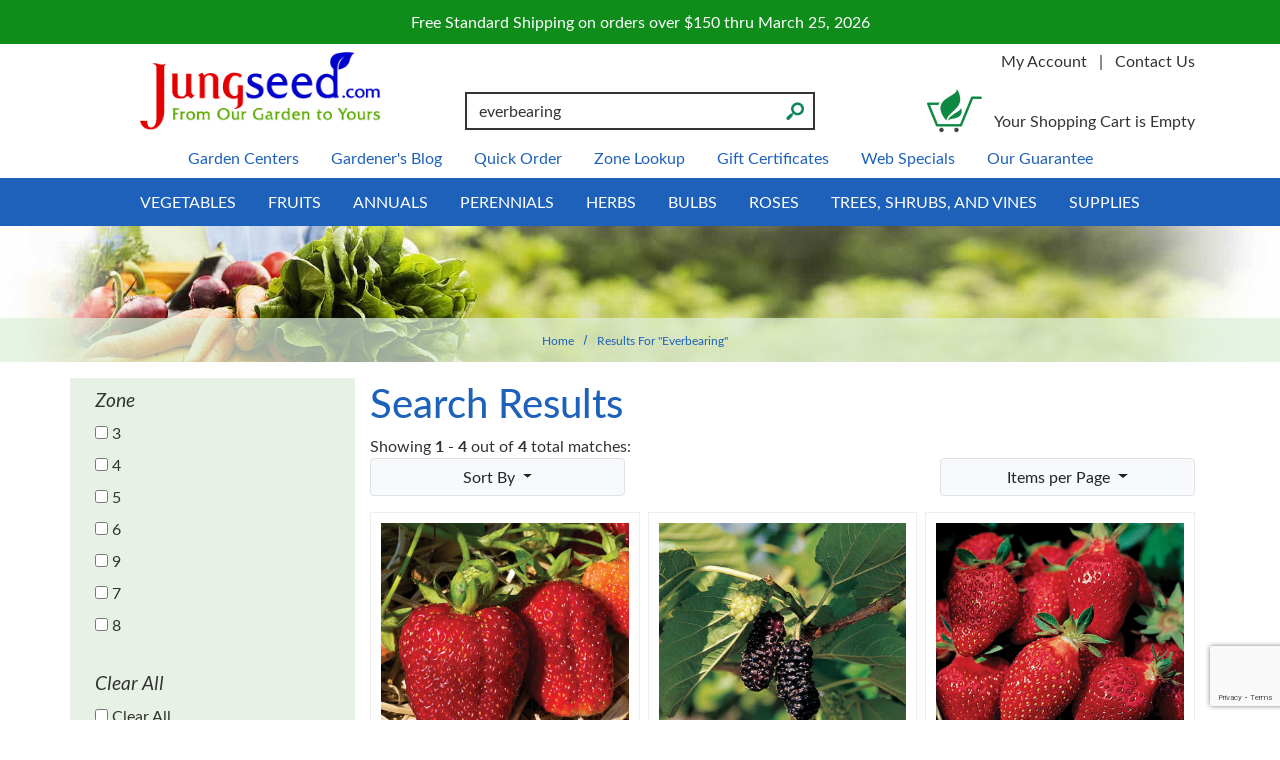

--- FILE ---
content_type: text/html; charset=UTF-8
request_url: https://www.jungseed.com/category/s?keyword=everbearing
body_size: 31876
content:

    








<!DOCTYPE html>
<html lang="en">

    <!-- META TAGS/CSS/JS INCLUDES -->
    
                                            
<head>
<title>Jung Seed: Vegetable Seed, Flower Seed, and Garden Supplies</title>

<meta charset="utf-8" />
<meta name="viewport" content="width=device-width, initial-scale=1, shrink-to-fit=no">
<meta http-equiv="Cache-Control" content="max-age=31536000">
<meta http-equiv="cache-control" content="max-age=0" />
<meta http-equiv="cache-control" content="no-cache" />
<meta name="keywords" content='' />
<meta name="description" content='Jung Seed has been a leading supplier of organic, heirloom, fruit, vegetable, flower, herb, perennial, and annual plants and seeds since 1907.' />

<link rel="preconnect" href="http://www.trustlogo.com">
<link rel="preconnect" href="https://fonts.gstatic.com">
<link rel="preload" href="https://cdn.commercev3.net/cdn.jungseed.com" as="image" media="(min-width:751px)">

<link rel="preload" href="https://cdn.commercev3.net/cdn.jungseed.com/images/popup/04497_0209.jpg" as="image">


<link rel="preload" as="script" href="https://code.jquery.com/jquery-3.6.0.min.js" integrity="sha256-/xUj+3OJU5yExlq6GSYGSHk7tPXikynS7ogEvDej/m4=" crossorigin="anonymous">
<script src="https://cdnjs.cloudflare.com/ajax/libs/jQuery.mmenu/9.0.4/mmenu.js" integrity="sha512-Ck6wU4K4t4pq8uhZUT9rxNo/j2GqdWJGHNNBwQL9ZxOBeoppv0R1XTPjH2REvqFLyQjljxWJUhmxsoud5KWCHQ==" crossorigin="anonymous" referrerpolicy="no-referrer"></script>
<link rel="preload" as="script" href="https://cdnjs.cloudflare.com/ajax/libs/PreloadJS/1.0.1/preloadjs.min.js" integrity="sha512-fEAYokehnF/e5P+Whrp7YAWBQGqQtimX1DrFBu21J+4WI2wCM/z+kTHiRMCcfYUqHbCcCADC9QivGn7Q75IQig==" crossorigin="anonymous" 
referrerpolicy="no-referrer">
<link rel="preload" as="script" href="https://cdn.commercev3.net/cdn.jungseed.com/intersection-observer.min.js">
<link rel="preload" as="script" href="https://cdn.jsdelivr.net/npm/vanilla-lazyload@12.5.0/dist/lazyload.min.js">


<link rel="preload" as="style" onload="this.onload=null;this.rel='stylesheet'" href="https://cdn.jsdelivr.net/npm/bootstrap@4.5.3/dist/css/bootstrap.min.css" integrity="sha384-TX8t27EcRE3e/ihU7zmQxVncDAy5uIKz4rEkgIXeMed4M0jlfIDPvg6uqKI2xXr2" 
crossorigin="anonymous" > 
<noscript><link rel="stylesheet" href="https://cdn.jsdelivr.net/npm/bootstrap@4.5.3/dist/css/bootstrap.min.css"></noscript>
<link rel="preload" as="style" onload="this.onload=null;this.rel='stylesheet'" type="text/css" href="https://cdn.commercev3.net/cdn.jungseed.com/styles_sec.min.css" />
  
<link rel="shortcut icon" href="https://cdn.commercev3.net/cdn.jungseed.com/images/favicon.ico" type="image/x-icon" />

<link rel="preload" as="style" onload="this.onload=null;this.rel='stylesheet'" type="text/css" href="https://fonts.googleapis.com/css?family=Lato:300,400,700,400italic&display=swap"> 
<noscript><link rel="stylesheet" href="https://fonts.googleapis.com/css?family=Lato:300,400,700,400italic&display=swap">
</noscript>

<link rel="preload" as="style" onload="this.onload=null;this.rel='stylesheet'" type="text/css" href="https://fonts.googleapis.com/css2?family=Oleo+Script&display=swap"> 
<noscript><link rel="stylesheet" href="https://fonts.googleapis.com/css2?family=Oleo+Script&display=swap"></noscript>

<link rel="preload" as="style" onload="this.onload=null;this.rel='stylesheet'" type="text/css" href="https://fonts.googleapis.com/css2?family=Poppins:wght@600;700;800&display=swap"> 
<noscript><link rel="stylesheet" href="https://fonts.googleapis.com/css2?family=Poppins:wght@600;700;800&display=swap"></noscript>

<link rel="preload" as="style" onload="this.onload=null;this.rel='stylesheet'" type="text/css" href="https://fonts.googleapis.com/css?family=Lato:300,400,700,400italic&display=swap"> 
<noscript><link rel="stylesheet" href="https://fonts.googleapis.com/css?family=Lato:300,400,700,400italic&display=swap">
</noscript>

<link rel="preload" as="style" onload="this.onload=null;this.rel='stylesheet'" type="text/css" href="https://fonts.googleapis.com/css2?family=Poppins:wght@600;700;800&display=swap"> 
<noscript><link rel="stylesheet" href="https://fonts.googleapis.com/css2?family=Poppins:wght@600;700;800&display=swap">
</noscript>

<link rel="preload" as="style" onload="this.onload=null;this.rel='stylesheet'" type="text/css" href="https://cdnjs.cloudflare.com/ajax/libs/jQuery.mmenu/9.0.4/mmenu.min.css" integrity="sha512-pHFBBVl3Z0rF9jL666olgOerFoZfjxXEXNIOW3KBW/AZsnIxA6K9GXoGV+iCbB7SvCL1+WtY2nVP2sX60OxP6g==" crossorigin="anonymous" referrerpolicy="no-referrer"> 
<noscript><link rel="stylesheet" href="https://cdnjs.cloudflare.com/ajax/libs/jQuery.mmenu/9.0.4/mmenu.min.css">
</noscript>


<link rel="preload" as="style" onload="this.onload=null;this.rel='stylesheet'" type="text/css" href="https://cdn.commercev3.net/cdn.jungseed.com/fontawesome_sec.min.css" defer>
<link rel="preload" as="style" onload="this.onload=null;this.rel='stylesheet'" type="text/css" href="https://cdn.commercev3.net/cdn.jungseed.com/brands_sec.min.css" defer>
<link rel="preload" as="style" onload="this.onload=null;this.rel='stylesheet'" type="text/css" href="https://cdn.commercev3.net/cdn.jungseed.com/solid_sec.min.css" defer>
<link rel="preload" as="style" onload="this.onload=null;this.rel='stylesheet'" type="text/css" href="https://cdn.commercev3.net/cdn.jungseed.com/regular_sec.min.css" defer>


<style>
.mm-slideout {
z-index:auto;
}
</style>

<link rel="preload" as="style" onload="this.onload=null;this.rel='stylesheet'" type="text/css" href="https://cdn.commercev3.net/cdn.jungseed.com/magicscroll_sec.min.css">
<link rel="preload" as="style" onload="this.onload=null;this.rel='stylesheet'" type="text/css" href="https://cdn.commercev3.net/cdn.jungseed.com/magiczoomplus_sec.min.css">


<link rel="canonical" href="https://www.jungseed.com/category/s" />



<script src="https://code.jquery.com/jquery-3.6.0.min.js" integrity="sha256-/xUj+3OJU5yExlq6GSYGSHk7tPXikynS7ogEvDej/m4=" crossorigin="anonymous"></script>

<script src="https://cdnjs.cloudflare.com/ajax/libs/jQuery.mmenu/9.0.4/mmenu.js" integrity="sha512-Ck6wU4K4t4pq8uhZUT9rxNo/j2GqdWJGHNNBwQL9ZxOBeoppv0R1XTPjH2REvqFLyQjljxWJUhmxsoud5KWCHQ==" crossorigin="anonymous" referrerpolicy="no-referrer"></script>

<script src="https://cdn.jsdelivr.net/npm/popper.js@1.16.1/dist/umd/popper.min.js" integrity="sha384-9/reFTGAW83EW2RDu2S0VKaIzap3H66lZH81PoYlFhbGU+6BZp6G7niu735Sk7lN"  crossorigin="anonymous" defer></script>
<script src="https://stackpath.bootstrapcdn.com/bootstrap/4.5.2/js/bootstrap.min.js" integrity="sha384-B4gt1jrGC7Jh4AgTPSdUtOBvfO8shuf57BaghqFfPlYxofvL8/KUEfYiJOMMV+rV"  crossorigin="anonymous" defer></script>

<script src="https://cdnjs.cloudflare.com/ajax/libs/PreloadJS/1.0.1/preloadjs.min.js" integrity="sha512-fEAYokehnF/e5P+Whrp7YAWBQGqQtimX1DrFBu21J+4WI2wCM/z+kTHiRMCcfYUqHbCcCADC9QivGn7Q75IQig==" crossorigin="anonymous" 
referrerpolicy="no-referrer"></script>

<script type="text/javascript" src="https://cdn.commercev3.net/cdn.jungseed.com/magicscroll.js" async></script>
<script type="text/javascript" src="https://cdn.commercev3.net/cdn.jungseed.com/magiczoomplus.js" async></script>

 <script async  type='text/javascript' src='https://static.klaviyo.com/onsite/js/klaviyo.js?company_id=VYdZAd'></script>
 
 <!--<script  type="text/javascript" async="" src="https://static.klaviyo.com/onsite/js/VYdZAd/klaviyo.js"></script>-->

 
<script type="text/javascript" src="https://cdn.commercev3.net/cdn.jungseed.com/cookie.min.js"></script>
<script type="text/javascript" src="https://cdn.commercev3.net/cdn.jungseed.com/all.min.js"></script>
<script type="text/javascript" src="https://cdn.commercev3.net/cdn.jungseed.com/aj.min.js"></script>

      
  
          
<script>
window.dataLayer = window.dataLayer || [];
dataLayer.push(,]
});
</script>

 
<!-- Google Tag Manager -->
<script>(function(w,d,s,l,i){w[l]=w[l]||[];w[l].push({'gtm.start': new Date().getTime(),event:'gtm.js'});var f=d.getElementsByTagName(s)[0], j=d.createElement(s),dl=l!='dataLayer'?'&l='+l:'';j.async=true;j.src='https://www.googletagmanager.com/gtm.js?id='+i+dl;f.parentNode.insertBefore(j,f);})(window,document,'script','dataLayer','GTM-N5QLWTZ');</script>
<noscript><iframe src="https://www.googletagmanager.com/ns.html?id=GTM-N5QLWTZ" height="0" width="0" style="display:none;visibility:hidden"></iframe></noscript>
<!-- End Google Tag Manager -->

<script>
function escapeString(str) {
  return str.replace(/'/g, '&#039;');
}
</script>

    <script type="text/javascript">
        window.dataLayer = window.dataLayer || []
        dataLayer.push({
            "event": "view_item_list",
            "ecommerce": {
                "items": [
                                                                        {
                                                                "item_name": "Strawberry, Everbearing, Albion, 25 Plants",
                                "item_id": "30015",
                                "coupon": "",
                                "price": "24.9500",
                                "item_brand": "J.W. Jung Seed Company",
                                "item_category": "s",
                                                                                                                                                                                                                                                                "quantity": "1"
                            },                                                                                                {
                                                                "item_name": "Mulberry, Illinois Everbearing",
                                "item_id": "30940",
                                "coupon": "",
                                "price": "39.9500",
                                "item_brand": "J.W. Jung Seed Company",
                                "item_category": "s",
                                                                                                                                                                                                                                                                "quantity": "1"
                            },                                                                                                                                                            {
                                    "item_name": "Strawberry, Everbearing, Fort Laramie, 25 plants - Spring Shipment (March-June)",
                                    "item_id": "30020",
                                    "coupon": "",
                                    "price": "20.95",
                                    "item_brand": "J.W. Jung Seed Company",
                                    "item_category": "s",
                                                                                                                                                "item_variant": "Spring Shipment (March-June)",
                                                                        "item_list_id": "30020",
                                                                        "quantity": "1"
                                },                                                                                                                                                                                        {
                                    "item_name": "Strawberry, Everbearing, Ozark Beauty, 25 plants - Spring Shipment (March-June)",
                                    "item_id": "30030",
                                    "coupon": "",
                                    "price": "20.95",
                                    "item_brand": "J.W. Jung Seed Company",
                                    "item_category": "s",
                                                                                                                                                "item_variant": "Spring Shipment (March-June)",
                                                                        "item_list_id": "30030",
                                                                        "quantity": "1"
                                }                                                                                        ]
            }
        });


        // Category page add to cart
        $(document).ready(function() {
            $("input[name=addtocart_submit], button[name=addtocart_submit], .addtocart_button").click(function(event){
                var thisQty = "1";
                if ($(this).closest("form").find("input[name=qty]").length > 0){
                    thisQty = $(this).closest("form").find("input[name=qty]").val();
                }
                thisValue = parseFloat($(event.target).attr("price").replace(",","")) * parseFloat(thisQty);
                dataLayer.push({
                    "event": "add_to_cart",
                    "currency": "USD",
                    "value": thisValue,
                    "ecommerce": {
                        "items": [{
                            "item_name": escapeString($(event.target).attr("item_name")), // Name or ID is required.
                            "item_id": $(event.target).attr("item_id"),
                            "price": $(event.target).attr("price"),
                            'item_brand': $(event.target).attr("item_brand"),
                            'item_category': $(event.target).attr("item_category"),
                            // 'item_variant': 'Black',
                            // 'item_list_name': 'Search Results',  // If associated with a list selection.
                            // 'item_list_id': 'SR123',  // If associated with a list selection.
                            // 'index': 1,  // If associated with a list selection.
                            "quantity": thisQty
                        }]
                    }
                });
                console.log(JSON.stringify(dataLayer));
            });
        });

    </script>
    



 

   
                    

  

  
    
    

        

    <script async type="application/ld+json">
                {
            "@context": "https://schema.org",
            "@type": "Organization",
            "url": "https://www.jungseed.com",
            "sameAs" : [
              "https://www.facebook.com/JungMadisonNorth",
                "https://twitter.com/JungSeeds",
              "http://www.pinterest.com/jungseed/"
          ],
            "image": "https://www.jungseed.com/images/jung-seed-logo.png",
            "logo": "https://www.jungseed.com/images/jung-seed-logo.png",
            "name": "J.W. Jung Seed Company",
            "description": "Jung Seed has been a leading supplier of organic, heirloom, fruit, vegetable, flower, herb, perennial, and annual plants and seeds since 1907.",
            "telephone": "+1-800-247-5864",
            "address": {
                "@type": "PostalAddress",
                "streetAddress": "1313 Northport Dr.",
                "addressLocality": "Madison",
                "addressRegion": "WI",
                "postalCode": "53704",
                "addressCountry": "US"
            }
        }
    </script>

                <script async type="application/ld+json">
            {
                "@context": "https://schema.org",
                "@type": "LocalBusiness",
                "image": "https://www.jungseed.com/images/jung-seed-logo.png",
                "priceRange" : "$$ - $$$",
                "@id": "https://www.jungseed.com",
                "name": "J.W. Jung Seed Company",
                "description": "Jung Seed has been a leading supplier of organic, heirloom, fruit, vegetable, flower, herb, perennial, and annual plants and seeds since 1907.",
                "address": {
                    "@type": "PostalAddress",
                    "streetAddress": "1313 Northport Dr.",
                    "addressLocality": "Madison",
                    "addressRegion": "WI",
                    "postalCode": "53704",
                    "addressCountry": "US"
                },
                "geo": {
                    "@type": "GeoCoordinates",
                    "latitude": 43.13434,
                    "longitude": -89.37387
                },
                "url": "https://www.jungseed.com",
                "sameAs" : [
              "https://www.facebook.com/JungMadisonNorth",
                "https://twitter.com/JungSeeds",
              "http://www.pinterest.com/jungseed/"
          ],
                "telephone": "608.249.8120",
                "openingHoursSpecification": [
                    {
                        "@type": "OpeningHoursSpecification",
                        "dayOfWeek": [
              "Monday",
              "Tuesday",
              "Wednesday",
              "Thursday",
              "Friday"
          ],
                        "opens": "09:00",
                        "closes": "18:00"
                    }
                ]
            }
        </script>
        

                
                      
  

<!-- Facebook Pixel Code -->

<script>
    !(function (f, b, e, v, n, t, s) {
        if (f.fbq) return;
        n = f.fbq = function () {
            n.callMethod ? n.callMethod.apply(n, arguments) : n.queue.push(arguments);
        };
        if (!f._fbq) f._fbq = n;
        n.push = n;
        n.loaded = !0;
        n.version = "2.0";
        n.queue = [];
        t = b.createElement(e);
        t.async = !0;
        t.src = v;
        s = b.getElementsByTagName(e)[0];
        s.parentNode.insertBefore(t, s);
    })(
        window,
        document,
        "script",
        "https://connect.facebook.net/en_US/fbevents.js"
    );
    fbq("init", "704986616587166");
    fbq("track", "PageView");
    
                            
</script>

<noscript>
    <img height="1" width="1" src="https://www.facebook.com/tr?id=704986616587166&ev=PageView &noscript=1" />
</noscript>
<!-- End Facebook Pixel Code -->


<script>
  (function(i,s,o,g,r,a,m){i['GoogleAnalyticsObject']=r;i[r]=i[r]||function(){
  (i[r].q=i[r].q||[]).push(arguments)},i[r].l=1*new Date();a=s.createElement(o),
  m=s.getElementsByTagName(o)[0];a.async=1;a.src=g;m.parentNode.insertBefore(a,m)
  })(window,document,'script','//www.google-analytics.com/analytics.js','ga');

  ga('create', 'UA-69583-37', 'auto');
  ga('require', 'displayfeatures');
  ga('send', 'pageview');



</script>

    
<script src="https://cdn.commercev3.net/cdn.jungseed.com/intersection-observer.min.js"></script>
<script src="https://cdn.jsdelivr.net/npm/vanilla-lazyload@12.5.0/dist/lazyload.min.js"></script>
<style>
 img:not([src]){ visibility:hidden; }
 img[data-src], img[data-srcset]{ min-height:1px;}
 </style>
 
 <!--Microsoft Clarity Code-->

 <script type="text/javascript"> 
    (function(c,l,a,r,i,t,y){ 
        c[a]=c[a]||function(){(c[a].q=c[a].q||[]).push(arguments)}; 
        t=l.createElement(r);t.async=1;t.src="https://www.clarity.ms/tag/"+i; 
        y=l.getElementsByTagName(r)[0];y.parentNode.insertBefore(t,y); 
    })(window, document, "clarity", "script", "o97tpz1h1y"); 
</script> 
 
 <!--Microsoft Clarity Code-->
 
 


<script src="https://cdn.behamics.com/jungseed/behamics.js"></script>
 
</head>
<!--default-->

    <a href="#main" class="skip-link">Skip to main content</a>
    
    <body id="category"><!-- LOADS ID FOR EACH PAGE VIEW (e.g., index, category, product) -->

        <div class="meta_pre_body"></div>

        <div id="container"><!-- OUTER CONTAINER -->

            <!-- HEADER CONTENT -->
                          <div class="promo-banner checkout_hide" role="complementary">
    <div class="container-fluid">
      Free Standard Shipping on orders over $150 thru March 25, 2026
    </div>
  </div>
<header id="header" class="clearfix w-100" role="banner">
  <div class="container">
    <div class="mobile-header d-md-none d-block my-2">
      <div class="row">
        <div class="d-md-none col-3 text-center">
          <a href="#menu" class="menu-icon"><span class="fas fa-bars" role="img" aria-label="Mobile Menu"></span><br>Menu</a> 
          <nav id="menu" role="navigation" aria-label="Mobile Site Navigation">
  <ul>
                  <li >
        <a href="/category/488">Vegetables</a>
                  <ul>
  
    <li>
   <a href="/category/489">Non-GMO Seeds</a>
     <ul>
  
    
    <li>
   <a href="/category/491">Arugula</a>
    </li>
   
    
    <li>
   <a href="/category/493">Asparagus</a>
    </li>
   
    <li>
   <a href="/category/494">Bean</a>
     <ul>
  
    <li>
   <a href="/category/495">Bush</a>
    </li>
   
    <li>
   <a href="/category/496">Dry Shell</a>
    </li>
   
    <li>
   <a href="/category/497">Filet</a>
    </li>
   
    <li>
   <a href="/category/498">Lima</a>
    </li>
   
    <li>
   <a href="/category/499">Pole</a>
    </li>
   
    
    <li>
   <a href="/category/501">Soybeans (Edamame)</a>
    </li>
 </ul>    </li>
   
    <li>
   <a href="/category/502">Beet</a>
    </li>
   
    <li>
   <a href="/category/503">Broccoli</a>
    </li>
   
    <li>
   <a href="/category/504">Brussels Sprouts</a>
    </li>
   
    <li>
   <a href="/category/505">Buckwheat</a>
    </li>
   
    <li>
   <a href="/category/506">Cabbage</a>
    </li>
   
    <li>
   <a href="/category/507">Carrot</a>
    </li>
   
    <li>
   <a href="/category/508">Cauliflower</a>
    </li>
   
    
    <li>
   <a href="/category/510">Celery</a>
    </li>
   
    <li>
   <a href="/category/511">Clover</a>
    </li>
   
    <li>
   <a href="/category/512">Collard</a>
    </li>
   
    <li>
   <a href="/category/513">Corn</a>
     <ul>
  
    <li>
   <a href="/category/514">Corn, Ornamental</a>
    </li>
   
    <li>
   <a href="/category/515">Normal (SU) Hybrids</a>
    </li>
   
    <li>
   <a href="/category/516">Popcorn</a>
    </li>
   
    
    
    <li>
   <a href="/category/518">Sugary Enhanced (se) Hybrids</a>
    </li>
   
    <li>
   <a href="/category/519">Supersweet (sh2) Hybrids</a>
    </li>
   
    <li>
   <a href="/category/520">Synergistic Hybrids</a>
    </li>
 </ul>    </li>
   
    <li>
   <a href="/category/521">Cover Crops</a>
    </li>
   
    <li>
   <a href="/category/522">Cucumber</a>
     <ul>
  
    <li>
   <a href="/category/523">Burpless</a>
    </li>
   
    <li>
   <a href="/category/524">Bush</a>
    </li>
   
    <li>
   <a href="/category/525">Pickling</a>
    </li>
   
    <li>
   <a href="/category/526">Slicing</a>
    </li>
 </ul>    </li>
   
    <li>
   <a href="/category/527">Deer and Turkey Mix</a>
    </li>
   
    <li>
   <a href="/category/528">Easy Veggies</a>
    </li>
   
    <li>
   <a href="/category/529">Eggplant</a>
    </li>
   
    
    
    <li>
   <a href="/category/531">Gourd</a>
    </li>
   
    <li>
   <a href="/category/532">Greens</a>
    </li>
   
    <li>
   <a href="/category/533">Ground Cherry</a>
    </li>
   
    <li>
   <a href="/category/534">Kale</a>
    </li>
   
    <li>
   <a href="/category/535">Kalettes&reg;</a>
    </li>
   
    <li>
   <a href="/category/536">Kohlrabi</a>
    </li>
   
    <li>
   <a href="/category/537">Leeks</a>
    </li>
   
    <li>
   <a href="/category/538">Lettuce</a>
     <ul>
  
    
    <li>
   <a href="/category/540">Butterhead/Bibb</a>
    </li>
   
    
    <li>
   <a href="/category/1370">Iceberg</a>
    </li>
   
    <li>
   <a href="/category/542">Loose-Leaf</a>
    </li>
   
    <li>
   <a href="/category/543">Lettuce Seed Blends</a>
    </li>
   
    <li>
   <a href="/category/544">Mesclun Mixes</a>
    </li>
   
    <li>
   <a href="/category/546">Romaine</a>
    </li>
 </ul>    </li>
   
    
    <li>
   <a href="/category/548">Mangel</a>
    </li>
   
    <li>
   <a href="/category/549">Melon</a>
    </li>
   
    <li>
   <a href="/category/1288">Microgreens</a>
    </li>
   
    <li>
   <a href="/category/545">Mizuna &amp; Mustard</a>
    </li>
   
    <li>
   <a href="/category/550">Okra</a>
    </li>
   
    <li>
   <a href="/category/551">Onion</a>
    </li>
   
    <li>
   <a href="/category/553">Pak Choi</a>
    </li>
   
    <li>
   <a href="/category/554">Parsley</a>
    </li>
   
    <li>
   <a href="/category/555">Parsnip</a>
    </li>
   
    <li>
   <a href="/category/556">Peas</a>
     <ul>
  
    <li>
   <a href="/category/557">Shelling</a>
    </li>
   
    <li>
   <a href="/category/558">Snap</a>
    </li>
   
    <li>
   <a href="/category/559">Snow</a>
    </li>
 </ul>    </li>
   
    <li>
   <a href="/category/560">Pepper</a>
     <ul>
  
    <li>
   <a href="/category/561">Hot</a>
    </li>
   
    
    <li>
   <a href="/category/563">Sweet Bell</a>
    </li>
   
    <li>
   <a href="/category/564">Sweet Non-Bell</a>
    </li>
 </ul>    </li>
   
    <li>
   <a href="/category/1152">Potatoes</a>
    </li>
   
    <li>
   <a href="/category/565">Pumpkin</a>
     <ul>
  
    
    
    
    
    <li>
   <a href="/category/1567">Pie Pumpkins</a>
    </li>
 </ul>    </li>
   
    <li>
   <a href="/category/566">Radicchio</a>
    </li>
   
    <li>
   <a href="/category/567">Radish</a>
     <ul>
  
    <li>
   <a href="/category/1365">Chinese Winter Radishes</a>
    </li>
 </ul>    </li>
   
    <li>
   <a href="/category/568">Rutabaga</a>
    </li>
   
    
    <li>
   <a href="/category/570">Shallot</a>
    </li>
   
    <li>
   <a href="/category/571">Spinach</a>
    </li>
   
    <li>
   <a href="/category/572">Sprouting Seed</a>
    </li>
   
    <li>
   <a href="/category/573">Squash</a>
     <ul>
  
    <li>
   <a href="/category/574">Fall/Winter</a>
    </li>
   
    <li>
   <a href="/category/575">Spaghetti</a>
    </li>
   
    <li>
   <a href="/category/576">Summer</a>
    </li>
 </ul>    </li>
   
    <li>
   <a href="/category/1371">Sugar Beet</a>
    </li>
   
    <li>
   <a href="/category/577">Sunflower</a>
    </li>
   
    <li>
   <a href="/category/588">Seed Tapes</a>
    </li>
   
    <li>
   <a href="/category/578">Swiss Chard</a>
    </li>
   
    <li>
   <a href="/category/579">Tomatillo</a>
    </li>
   
    <li>
   <a href="/category/580">Tomato</a>
     <ul>
  
    <li>
   <a href="/category/581">Cherry and Grape</a>
    </li>
   
    <li>
   <a href="/category/582">Early</a>
    </li>
   
    <li>
   <a href="/category/583">Heirlooms</a>
    </li>
   
    <li>
   <a href="/category/584">Large Red</a>
    </li>
   
    <li>
   <a href="/category/585">Non-Red</a>
    </li>
   
    <li>
   <a href="/category/586">Paste</a>
    </li>
   
    <li>
   <a href="/category/1146">Saladette</a>
    </li>
 </ul>    </li>
   
    <li>
   <a href="/category/587">Turnip</a>
    </li>
   
    
    <li>
   <a href="/category/589">Watermelon</a>
     <ul>
  
    <li>
   <a href="/category/1349">Seedless Watermelon</a>
    </li>
   
    <li>
   <a href="/category/1350">Seeded Watermelon</a>
    </li>
 </ul>    </li>
   
    <li>
   <a href="/category/590">Zucchini</a>
    </li>
   
  </ul>    </li>
   
    <li>
   <a href="/category/591">Non-GMO Plants</a>
     <ul>
  
    <li>
   <a href="/category/592">Asparagus</a>
    </li>
   
    
    
    
    
    <li>
   <a href="/category/597">Eggplant</a>
    </li>
   
    <li>
   <a href="/category/598">Garlic &amp; Fall Onions</a>
    </li>
   
    <li>
   <a href="/category/599">Grafted Vegetables Plants</a>
    </li>
   
    <li>
   <a href="/category/600">Horseradish</a>
    </li>
   
    <li>
   <a href="/category/601">Jerusalem Artichoke</a>
    </li>
   
    
    <li>
   <a href="/category/603">Leek</a>
    </li>
   
    
    
    <li>
   <a href="/category/1441">Onion</a>
     <ul>
  
    <li>
   <a href="/category/1652">Onion Sets</a>
    </li>
   
    <li>
   <a href="/category/1653">Onion Plants</a>
    </li>
 </ul>    </li>
   
    
    <li>
   <a href="/category/608">Pepper</a>
     <ul>
  
    <li>
   <a href="/category/609">Hot Pepper</a>
    </li>
   
    <li>
   <a href="/category/610">Pepper Plant Collections</a>
    </li>
   
    <li>
   <a href="/category/611">Sweet Bell</a>
    </li>
   
    <li>
   <a href="/category/612">Sweet Non-Bell</a>
    </li>
 </ul>    </li>
   
    <li>
   <a href="/category/613">Potato</a>
     <ul>
  
    
    <li>
   <a href="/category/615">Potatoes, whole</a>
    </li>
   
    <li>
   <a href="/category/616">Potatoes, Sweet</a>
    </li>
 </ul>    </li>
   
    <li>
   <a href="/category/617">Rhubarb</a>
    </li>
   
    <li>
   <a href="/category/618">Shallot</a>
    </li>
   
    <li>
   <a href="/category/619">Tomato</a>
     <ul>
  
    <li>
   <a href="/category/620">Cherry</a>
    </li>
   
    <li>
   <a href="/category/621">Collections</a>
    </li>
   
    <li>
   <a href="/category/622">Early</a>
    </li>
   
    <li>
   <a href="/category/623">Heirlooms</a>
    </li>
   
    <li>
   <a href="/category/624">Large Red</a>
    </li>
   
    <li>
   <a href="/category/625">Non-Red</a>
    </li>
   
    <li>
   <a href="/category/626">Paste</a>
    </li>
 </ul>    </li>
   
    <li>
   <a href="/category/627">Plant Collections</a>
    </li>
 </ul>    </li>
   
    <li>
   <a href="/category/552">Organic Vegetable Seeds</a>
     <ul>
  
    <li>
   <a href="/category/1096">Organic Bean</a>
    </li>
   
    <li>
   <a href="/category/1097">Organic Beet</a>
    </li>
   
    <li>
   <a href="/category/1098">Organic Broccoli</a>
    </li>
   
    <li>
   <a href="/category/1099">Organic Carrot</a>
    </li>
   
    <li>
   <a href="/category/1100">Organic Celery</a>
    </li>
   
    
    <li>
   <a href="/category/1101">Organic Corn</a>
    </li>
   
    <li>
   <a href="/category/1102">Organic Cucumber</a>
    </li>
   
    <li>
   <a href="/category/1103">Organic Ground Cherry</a>
    </li>
   
    <li>
   <a href="/category/1104">Organic Herbs</a>
    </li>
   
    <li>
   <a href="/category/1105">Organic Kale</a>
    </li>
   
    <li>
   <a href="/category/1106">Organic Kohlrabi</a>
    </li>
   
    <li>
   <a href="/category/1107">Organic Lettuce</a>
    </li>
   
    <li>
   <a href="/category/1108">Organic Melons</a>
    </li>
   
    <li>
   <a href="/category/1109">Organic Onion</a>
    </li>
   
    <li>
   <a href="/category/1110">Organic Peas</a>
    </li>
   
    <li>
   <a href="/category/1111">Organic Pepper</a>
    </li>
   
    <li>
   <a href="/category/1112">Organic Pumpkin</a>
    </li>
   
    <li>
   <a href="/category/1113">Organic Radish</a>
    </li>
   
    <li>
   <a href="/category/1373">Organic Rutabaga</a>
    </li>
   
    <li>
   <a href="/category/1114">Organic Spinach</a>
    </li>
   
    <li>
   <a href="/category/1115">Organic Squash</a>
    </li>
   
    
    <li>
   <a href="/category/1117">Organic Tomatoes</a>
    </li>
   
    <li>
   <a href="/category/1118">Organic Turnips</a>
    </li>
 </ul>    </li>
   
    
  </ul>                </li>
                        <li >
        <a href="/category/628">Fruits</a>
                  <ul>
  
    <li>
   <a href="/category/1215">Fruits</a>
     <ul>
  
    <li>
   <a href="/category/629">Apple</a>
     <ul>
  
    <li>
   <a href="/category/630">Columnar Apples</a>
    </li>
   
    <li>
   <a href="/category/631">Dwarf Apples</a>
    </li>
   
    <li>
   <a href="/category/632">Semi-Dwarf Apples</a>
    </li>
   
    <li>
   <a href="/category/633">Standard Apples</a>
    </li>
 </ul>    </li>
   
    <li>
   <a href="/category/634">Apricot</a>
    </li>
   
    <li>
   <a href="/category/635">Aronia</a>
    </li>
   
    
    <li>
   <a href="/category/637">Blackberry</a>
    </li>
   
    <li>
   <a href="/category/638">Blueberry</a>
    </li>
   
    <li>
   <a href="/category/639">Bush Cherry</a>
    </li>
   
    <li>
   <a href="/category/641">Cherry</a>
     <ul>
  
    <li>
   <a href="/category/1670">Dwarf Cherries</a>
    </li>
   
    <li>
   <a href="/category/1671">Standard Cherries</a>
    </li>
 </ul>    </li>
   
    <li>
   <a href="/category/640">Bushel and Berry&reg; Fruits</a>
    </li>
   
    <li>
   <a href="/category/1295">Cornelian Cherry</a>
    </li>
   
    <li>
   <a href="/category/642">Cranberry</a>
    </li>
   
    <li>
   <a href="/category/643">Currant</a>
    </li>
   
    <li>
   <a href="/category/644">Elderberry</a>
    </li>
   
    <li>
   <a href="/category/645">Fig</a>
    </li>
   
    <li>
   <a href="/category/646">Fruit Collection</a>
    </li>
   
    <li>
   <a href="/category/647">Fruiting Ground Cover</a>
    </li>
   
    <li>
   <a href="/category/648">Goji Berry or Wolfberry</a>
    </li>
   
    <li>
   <a href="/category/649">Gooseberry</a>
    </li>
   
    <li>
   <a href="/category/650">Goumi</a>
    </li>
   
    <li>
   <a href="/category/651">Grape</a>
    </li>
   
    <li>
   <a href="/category/652">Honeyberry or Haskap</a>
    </li>
   
    <li>
   <a href="/category/653">Jostaberry</a>
    </li>
   
    <li>
   <a href="/category/654">Kiwi</a>
    </li>
   
    <li>
   <a href="/category/655">Lemon</a>
    </li>
   
    <li>
   <a href="/category/656">Lime Trees</a>
    </li>
   
    <li>
   <a href="/category/657">Lingonberry</a>
    </li>
   
    <li>
   <a href="/category/658">Melons</a>
    </li>
   
    <li>
   <a href="/category/659">Mountain Ash</a>
    </li>
   
    <li>
   <a href="/category/660">Mulberry</a>
    </li>
   
    <li>
   <a href="/category/1711">Nagoonberry</a>
    </li>
   
    <li>
   <a href="/category/661">Pawpaw</a>
    </li>
   
    <li>
   <a href="/category/662">Peach &amp; Nectarine</a>
    </li>
   
    <li>
   <a href="/category/663">Pear</a>
     <ul>
  
    <li>
   <a href="/category/664">Asian Pears</a>
    </li>
   
    <li>
   <a href="/category/1668">Dwarf Pears</a>
    </li>
   
    <li>
   <a href="/category/1669">Standard Pears</a>
    </li>
 </ul>    </li>
   
    <li>
   <a href="/category/665">Persimmon</a>
    </li>
   
    <li>
   <a href="/category/667">Pineberry</a>
    </li>
   
    <li>
   <a href="/category/666">Plum</a>
    </li>
   
    <li>
   <a href="/category/668">Quince</a>
    </li>
   
    <li>
   <a href="/category/669">Raspberry</a>
    </li>
   
    <li>
   <a href="/category/670">Rhubarb</a>
    </li>
   
    <li>
   <a href="/category/671">Sea Berry</a>
    </li>
   
    <li>
   <a href="/category/672">Strawberry</a>
    </li>
   
    <li>
   <a href="/category/673">Watermelon</a>
    </li>
 </ul>    </li>
 </ul>                </li>
                        <li >
        <a href="/category/674">Annuals</a>
                  <ul>
  
    
    <li>
   <a href="/category/691">Annual Seeds</a>
     <ul>
  
    <li>
   <a href="/category/692">Alyssum</a>
    </li>
   
    <li>
   <a href="/category/1294">Amaranthus</a>
    </li>
   
    
    <li>
   <a href="/category/694">Annual Flower Mix</a>
    </li>
   
    
    <li>
   <a href="/category/696">Aster</a>
    </li>
   
    <li>
   <a href="/category/697">Bachelor Button</a>
    </li>
   
    
    
    <li>
   <a href="/category/700">Calendula</a>
    </li>
   
    
    
    <li>
   <a href="/category/703">Celosia</a>
    </li>
   
    <li>
   <a href="/category/704">Cleome</a>
    </li>
   
    
    <li>
   <a href="/category/706">Coleus</a>
    </li>
   
    <li>
   <a href="/category/707">Cosmos</a>
    </li>
   
    
    <li>
   <a href="/category/708">Dianthus</a>
    </li>
   
    
    <li>
   <a href="/category/710">Flowering Cabbage &amp; Kale</a>
    </li>
   
    
    <li>
   <a href="/category/712">Gazania</a>
    </li>
   
    <li>
   <a href="/category/713">Geranium</a>
    </li>
   
    
    
    
    <li>
   <a href="/category/716">Helianthus</a>
    </li>
   
    <li>
   <a href="/category/717">Impatiens</a>
    </li>
   
    
    
    <li>
   <a href="/category/682">Lobelia</a>
    </li>
   
    <li>
   <a href="/category/719">Marigold</a>
    </li>
   
    
    <li>
   <a href="/category/1715">Monarda</a>
    </li>
   
    
    
    <li>
   <a href="/category/723">Moss Roses</a>
    </li>
   
    <li>
   <a href="/category/724">Nasturtium</a>
    </li>
   
    
    <li>
   <a href="/category/1372">Ornamental Pepper</a>
    </li>
   
    
    <li>
   <a href="/category/727">Pansy</a>
    </li>
   
    <li>
   <a href="/category/1368">Pentas</a>
    </li>
   
    <li>
   <a href="/category/728">Petunia</a>
     <ul>
  
    <li>
   <a href="/category/729">Easy Wave&reg; Petunias</a>
    </li>
   
    <li>
   <a href="/category/730">Shock Wave&reg; Petunias</a>
    </li>
   
    <li>
   <a href="/category/731">The Original Wave&reg; Petunias</a>
    </li>
   
    <li>
   <a href="/category/732">Tidal Wave&reg; Hybrid Petunias</a>
    </li>
 </ul>    </li>
   
    <li>
   <a href="/category/1296">Phacelia</a>
    </li>
   
    
    <li>
   <a href="/category/734">Portulaca</a>
    </li>
   
    
    
    <li>
   <a href="/category/735">Rudbeckia</a>
    </li>
   
    <li>
   <a href="/category/737">Snapdragon</a>
    </li>
   
    
    <li>
   <a href="/category/739">Sunflower</a>
    </li>
   
    <li>
   <a href="/category/740">Sweet Pea</a>
    </li>
   
    
    <li>
   <a href="/category/741">Vinca</a>
    </li>
   
    <li>
   <a href="/category/742">Wildflower Mix</a>
    </li>
   
    <li>
   <a href="/category/743">Zinnia</a>
    </li>
 </ul>    </li>
 </ul>                </li>
                        <li >
        <a href="/category/744">Perennials</a>
                  <ul>
  
    <li>
   <a href="/category/745">Perennial Plants</a>
     <ul>
  
    <li>
   <a href="/category/1685">New Perennials Plants</a>
    </li>
   
    <li>
   <a href="/category/1091">Actaea</a>
    </li>
   
    <li>
   <a href="/category/746">Agastache</a>
    </li>
   
    <li>
   <a href="/category/747">Allium</a>
    </li>
   
    
    <li>
   <a href="/category/749">Anemone</a>
    </li>
   
    <li>
   <a href="/category/750">Aralia</a>
    </li>
   
    <li>
   <a href="/category/751">Artemesia</a>
    </li>
   
    <li>
   <a href="/category/752">Asclepias</a>
    </li>
   
    <li>
   <a href="/category/753">Aster</a>
    </li>
   
    <li>
   <a href="/category/754">Astilbe</a>
    </li>
   
    <li>
   <a href="/category/755">Astrantia</a>
    </li>
   
    <li>
   <a href="/category/1635">Banana, Hardy</a>
    </li>
   
    
    <li>
   <a href="/category/756">Bleeding Heart</a>
    </li>
   
    <li>
   <a href="/category/757">Bloodroot</a>
    </li>
   
    <li>
   <a href="/category/758">Bluebells, Virginia</a>
    </li>
   
    <li>
   <a href="/category/759">Brunnera</a>
    </li>
   
    <li>
   <a href="/category/760">Bunchberry</a>
    </li>
   
    <li>
   <a href="/category/761">Butterfly Weed</a>
    </li>
   
    <li>
   <a href="/category/762">Calamagrostis</a>
    </li>
   
    
    
    <li>
   <a href="/category/764">Chrysanthemum</a>
    </li>
   
    <li>
   <a href="/category/676">Colocasia</a>
    </li>
   
    
    <li>
   <a href="/category/765">Coneflower</a>
    </li>
   
    <li>
   <a href="/category/766">Coral Bells</a>
    </li>
   
    <li>
   <a href="/category/767">Coreopsis</a>
    </li>
   
    <li>
   <a href="/category/768">Cornus Canadensis</a>
    </li>
   
    <li>
   <a href="/category/1713">Crocosmia</a>
    </li>
   
    <li>
   <a href="/category/770">Daylily</a>
     <ul>
  
    
  </ul>    </li>
   
    <li>
   <a href="/category/772">Delphinium</a>
    </li>
   
    <li>
   <a href="/category/773">Dianthus</a>
    </li>
   
    <li>
   <a href="/category/774">Dicentra</a>
    </li>
   
    <li>
   <a href="/category/775">Dodecatheon</a>
    </li>
   
    <li>
   <a href="/category/776">Dutchman's Breeches</a>
    </li>
   
    <li>
   <a href="/category/777">Echinacea</a>
    </li>
   
    
    <li>
   <a href="/category/779">Fern</a>
    </li>
   
    <li>
   <a href="/category/780">Festuca</a>
    </li>
   
    
    <li>
   <a href="/category/782">Gaillardia</a>
    </li>
   
    <li>
   <a href="/category/783">Galium</a>
    </li>
   
    <li>
   <a href="/category/784">Gaultheria</a>
    </li>
   
    <li>
   <a href="/category/785">Geranium</a>
    </li>
   
    <li>
   <a href="/category/786">Grass</a>
    </li>
   
    <li>
   <a href="/category/788">Groundcover</a>
    </li>
   
    
    <li>
   <a href="/category/1155">Helianthus</a>
    </li>
   
    <li>
   <a href="/category/789">Heliopsis</a>
    </li>
   
    
    <li>
   <a href="/category/791">Hemerocallis</a>
    </li>
   
    <li>
   <a href="/category/1636">Hens and Chicks</a>
    </li>
   
    <li>
   <a href="/category/792">Heuchera</a>
    </li>
   
    
    <li>
   <a href="/category/793">Hibiscus</a>
    </li>
   
    <li>
   <a href="/category/794">Hollyhock</a>
    </li>
   
    <li>
   <a href="/category/795">Hosta</a>
    </li>
   
    <li>
   <a href="/category/1415">Ice Plant</a>
    </li>
   
    <li>
   <a href="/category/796">Iris</a>
     <ul>
  
    
    
    
    
  </ul>    </li>
   
    <li>
   <a href="/category/800">Jack-In-The-Pulpit</a>
    </li>
   
    <li>
   <a href="/category/1637">Jacob's Ladder</a>
    </li>
   
    <li>
   <a href="/category/801">Joe-Pye Weed</a>
    </li>
   
    
    <li>
   <a href="/category/803">Lavender</a>
    </li>
   
    <li>
   <a href="/category/804">Liatris</a>
    </li>
   
    <li>
   <a href="/category/805">Ligularia</a>
    </li>
   
    <li>
   <a href="/category/806">Lily Of The Valley</a>
    </li>
   
    <li>
   <a href="/category/807">Lobelia</a>
    </li>
   
    <li>
   <a href="/category/808">Lupine</a>
    </li>
   
    <li>
   <a href="/category/809">Monarda</a>
    </li>
   
    <li>
   <a href="/category/810">Nepeta</a>
    </li>
   
    <li>
   <a href="/category/811">Oenothera</a>
    </li>
   
    <li>
   <a href="/category/812">Pachysandra</a>
    </li>
   
    <li>
   <a href="/category/813">Panicum</a>
    </li>
   
    <li>
   <a href="/category/814">Pennisetum</a>
    </li>
   
    <li>
   <a href="/category/815">Penstemon</a>
    </li>
   
    <li>
   <a href="/category/816">Peony</a>
    </li>
   
    
    <li>
   <a href="/category/818">Perovskia</a>
    </li>
   
    <li>
   <a href="/category/819">Phlox</a>
    </li>
   
    <li>
   <a href="/category/820">Poppy</a>
    </li>
   
    <li>
   <a href="/category/821">Primrose</a>
    </li>
   
    <li>
   <a href="/category/1213">Pulmonaria</a>
    </li>
   
    <li>
   <a href="/category/822">Rudbeckia</a>
    </li>
   
    <li>
   <a href="/category/823">Russian Sage</a>
    </li>
   
    <li>
   <a href="/category/824">Salvia</a>
    </li>
   
    <li>
   <a href="/category/825">Sanguinaria</a>
    </li>
   
    <li>
   <a href="/category/826">Scabiosa</a>
    </li>
   
    <li>
   <a href="/category/827">Sedum</a>
    </li>
   
    <li>
   <a href="/category/828">Sempervivum</a>
    </li>
   
    <li>
   <a href="/category/769">Shasta Daisy</a>
    </li>
   
    <li>
   <a href="/category/829">Shooting Stars</a>
    </li>
   
    <li>
   <a href="/category/1714">Spigelia</a>
    </li>
   
    
    <li>
   <a href="/category/832">Sweet Woodruff</a>
    </li>
   
    <li>
   <a href="/category/833">Tea Plant</a>
    </li>
   
    
    
    
    <li>
   <a href="/category/837">Trillium</a>
    </li>
   
    <li>
   <a href="/category/838">Veronica</a>
    </li>
   
    <li>
   <a href="/category/839">Veronicastrum</a>
    </li>
   
    <li>
   <a href="/category/840">Wildflowers</a>
    </li>
   
    <li>
   <a href="/category/841">Wintergreen</a>
    </li>
   
    <li>
   <a href="/category/1414">Yarrow</a>
    </li>
   
  </ul>    </li>
   
    <li>
   <a href="/category/842">Perennial Seeds</a>
     <ul>
  
    
    
    <li>
   <a href="/category/1641">Arabis</a>
    </li>
   
    <li>
   <a href="/category/843">Asclepias</a>
    </li>
   
    <li>
   <a href="/category/844">Butterfly Weed</a>
    </li>
   
    <li>
   <a href="/category/845">Campanula</a>
    </li>
   
    
    <li>
   <a href="/category/847">Coneflower</a>
    </li>
   
    
    <li>
   <a href="/category/849">Daisy</a>
    </li>
   
    <li>
   <a href="/category/850">Delphinium</a>
    </li>
   
    
    <li>
   <a href="/category/852">Echinacea</a>
    </li>
   
    
    <li>
   <a href="/category/854">Gaillardia</a>
    </li>
   
    <li>
   <a href="/category/856">Hollyhock</a>
    </li>
   
    <li>
   <a href="/category/857">Lavender</a>
    </li>
   
    <li>
   <a href="/category/858">Lobelia</a>
    </li>
   
    
    
    <li>
   <a href="/category/860">Primrose</a>
    </li>
   
    <li>
   <a href="/category/861">Rudbeckia</a>
    </li>
 </ul>    </li>
   
  </ul>                </li>
                        <li >
        <a href="/category/862">Herbs</a>
                  <ul>
  
    <li>
   <a href="/category/863">Non-GMO Plants</a>
     <ul>
  
    
    <li>
   <a href="/category/865">Bay Laurel</a>
    </li>
   
    
    <li>
   <a href="/category/867">Ginger</a>
    </li>
   
    <li>
   <a href="/category/868">Lemongrass</a>
    </li>
   
    <li>
   <a href="/category/869">Mint</a>
    </li>
   
    <li>
   <a href="/category/870">Rosemary</a>
    </li>
   
    
    
    <li>
   <a href="/category/873">Tarragon</a>
    </li>
   
    
    <li>
   <a href="/category/875">Turmeric</a>
    </li>
 </ul>    </li>
   
    <li>
   <a href="/category/876">Non-GMO Seeds</a>
     <ul>
  
    <li>
   <a href="/category/877">Basil</a>
    </li>
   
    
    
    
    <li>
   <a href="/category/880">Chives</a>
    </li>
   
    <li>
   <a href="/category/881">Cilantro or Coriander</a>
    </li>
   
    
    <li>
   <a href="/category/883">Dill</a>
    </li>
   
    <li>
   <a href="/category/884">Fennel</a>
    </li>
   
    
    
    
    <li>
   <a href="/category/888">Oregano</a>
    </li>
   
    <li>
   <a href="/category/889">Peppermint</a>
    </li>
   
    <li>
   <a href="/category/890">Rosemary</a>
    </li>
   
    <li>
   <a href="/category/891">Sage</a>
    </li>
   
    <li>
   <a href="/category/892">Stevia</a>
    </li>
   
    
    <li>
   <a href="/category/894">Thyme</a>
    </li>
 </ul>    </li>
 </ul>                </li>
                        <li >
        <a href="/category/895">Bulbs</a>
                  <ul>
  
    <li>
   <a href="/category/1684">New Bulbs</a>
    </li>
   
    <li>
   <a href="/category/903">Amaryllis</a>
    </li>
   
    
    <li>
   <a href="/category/1122">Bulbs For Indoor Forcing</a>
    </li>
   
    <li>
   <a href="/category/897">Fall-Blooming Crocus &amp; Colchicum</a>
     <ul>
  
  </ul>    </li>
   
    
    <li>
   <a href="/category/900">Lilies</a>
     <ul>
  
    <li>
   <a href="/category/1071">Asiatic Lilies</a>
    </li>
   
    <li>
   <a href="/category/1072">Oriental Lilies</a>
    </li>
   
    
  </ul>    </li>
   
    <li>
   <a href="/category/901">Spring-Blooming Bulbs</a>
     <ul>
  
    
    <li>
   <a href="/category/1674">Recommended for the South</a>
    </li>
   
    <li>
   <a href="/category/1076">Allium</a>
    </li>
   
    <li>
   <a href="/category/1392">Accent Bulbs</a>
    </li>
   
    <li>
   <a href="/category/1077">Daffodils</a>
     <ul>
  
    <li>
   <a href="/category/1620">Daffodil Mixes</a>
    </li>
   
    <li>
   <a href="/category/1678">Double Daffodils</a>
    </li>
   
    <li>
   <a href="/category/1675">Early Spring Daffodils</a>
    </li>
   
    <li>
   <a href="/category/1676">Mid Spring Daffodils</a>
    </li>
   
    <li>
   <a href="/category/1677">Late Spring Daffodils</a>
    </li>
   
    <li>
   <a href="/category/1673">Paperwhites</a>
    </li>
 </ul>    </li>
   
    <li>
   <a href="/category/1078">Foxtail Lilies</a>
    </li>
   
    <li>
   <a href="/category/1079">Fritillaria</a>
    </li>
   
    <li>
   <a href="/category/1123">Hyacinths</a>
    </li>
   
    <li>
   <a href="/category/1135">Spring-Flowering Crocus</a>
    </li>
   
    <li>
   <a href="/category/923">Tulips</a>
     <ul>
  
    
    <li>
   <a href="/category/1081">Double Tulips</a>
    </li>
   
    <li>
   <a href="/category/1082">Petite Tulips</a>
    </li>
   
    <li>
   <a href="/category/1083">Early Spring Tulips</a>
    </li>
   
    <li>
   <a href="/category/1084">Late Spring Tulips</a>
    </li>
   
    <li>
   <a href="/category/1085">Mid Spring Tulips</a>
    </li>
   
    <li>
   <a href="/category/1086">Tulip Mixes</a>
    </li>
 </ul>    </li>
 </ul>    </li>
   
    <li>
   <a href="/category/902">Summer-Blooming Bulbs</a>
     <ul>
  
    <li>
   <a href="/category/904">Begonias</a>
     <ul>
  
    
    <li>
   <a href="/category/906">Double Roseform</a>
    </li>
   
    
    <li>
   <a href="/category/908">Hanging Basket</a>
    </li>
   
    
  </ul>    </li>
   
    <li>
   <a href="/category/1638">Caladiums</a>
    </li>
   
    <li>
   <a href="/category/911">Callas</a>
    </li>
   
    <li>
   <a href="/category/912">Cannas</a>
    </li>
   
    <li>
   <a href="/category/913">Dahlias</a>
     <ul>
  
    <li>
   <a href="/category/914">Dahlia Offers</a>
    </li>
   
    
    
    <li>
   <a href="/category/1088">Deluxe</a>
    </li>
 </ul>    </li>
   
    
    <li>
   <a href="/category/920">Gladiolus</a>
    </li>
   
    <li>
   <a href="/category/921">Lilies</a>
    </li>
   
  </ul>    </li>
 </ul>                </li>
                        <li >
        <a href="/category/924">Roses</a>
                  <ul>
  
    <li>
   <a href="/category/1157">Antiques</a>
    </li>
   
    
    <li>
   <a href="/category/926">Climbing</a>
    </li>
   
    
    <li>
   <a href="/category/928">Floribunda</a>
    </li>
   
    <li>
   <a href="/category/1377">Fragrant</a>
    </li>
   
    <li>
   <a href="/category/929">Grandiflora</a>
    </li>
   
    <li>
   <a href="/category/930">Groundcover</a>
    </li>
   
    <li>
   <a href="/category/931">Hybrid Tea</a>
    </li>
   
    
    <li>
   <a href="/category/933">Knock Out&reg; Family</a>
    </li>
   
    <li>
   <a href="/category/1158">Own Root</a>
    </li>
   
    
    <li>
   <a href="/category/934">Shrub</a>
    </li>
 </ul>                </li>
                        <li >
        <a href="/category/935">Trees, Shrubs, and Vines</a>
                  <ul>
  
    <li>
   <a href="/category/936">Shrubs</a>
     <ul>
  
    <li>
   <a href="/category/937">Abelia</a>
    </li>
   
    <li>
   <a href="/category/947">Arborvitae</a>
    </li>
   
    
    <li>
   <a href="/category/939">Bridal Wreath</a>
    </li>
   
    <li>
   <a href="/category/940">Burning Bush</a>
    </li>
   
    <li>
   <a href="/category/941">Butterfly Bush</a>
    </li>
   
    
    <li>
   <a href="/category/1147">Beautyberry</a>
    </li>
   
    <li>
   <a href="/category/1289">Bluebeard</a>
    </li>
   
    <li>
   <a href="/category/1374">Boxwood</a>
    </li>
   
    <li>
   <a href="/category/943">China Rose Tree</a>
    </li>
   
    <li>
   <a href="/category/944">Clethra</a>
    </li>
   
    <li>
   <a href="/category/945">Coralberry</a>
    </li>
   
    <li>
   <a href="/category/946">Cotoneaster</a>
    </li>
   
    <li>
   <a href="/category/948">Diervilla</a>
    </li>
   
    
    
    <li>
   <a href="/category/1419">Evergreens</a>
    </li>
   
    
    <li>
   <a href="/category/952">Forsythia</a>
    </li>
   
    <li>
   <a href="/category/1634">Fothergilla</a>
    </li>
   
    <li>
   <a href="/category/953">Hedges</a>
    </li>
   
    <li>
   <a href="/category/1291">Winterberry Holly</a>
    </li>
   
    <li>
   <a href="/category/954">Hydrangea</a>
    </li>
   
    <li>
   <a href="/category/955">Itea</a>
    </li>
   
    <li>
   <a href="/category/956">Lilac</a>
    </li>
   
    <li>
   <a href="/category/957">Mockorange</a>
    </li>
   
    <li>
   <a href="/category/958">Nanking Bush Cherry</a>
    </li>
   
    <li>
   <a href="/category/959">Ninebark</a>
    </li>
   
    <li>
   <a href="/category/960">Potentilla</a>
    </li>
   
    <li>
   <a href="/category/961">Privet</a>
    </li>
   
    <li>
   <a href="/category/963">Rhododendron</a>
    </li>
   
    <li>
   <a href="/category/964">Sambucus</a>
    </li>
   
    <li>
   <a href="/category/962">Sand Cherry</a>
    </li>
   
    
    
    <li>
   <a href="/category/967">Snowberry</a>
    </li>
   
    
    <li>
   <a href="/category/969">Spirea</a>
    </li>
   
    <li>
   <a href="/category/970">St. John's Wort</a>
    </li>
   
    <li>
   <a href="/category/1375">Sumac</a>
    </li>
   
    <li>
   <a href="/category/971">Summersweet</a>
    </li>
   
    
    <li>
   <a href="/category/973">Sweetshrub</a>
    </li>
   
    <li>
   <a href="/category/974">Viburnum</a>
    </li>
   
    <li>
   <a href="/category/975">Weigela</a>
    </li>
   
    <li>
   <a href="/category/997">Willow</a>
    </li>
   
    
    <li>
   <a href="/category/1417">Yew</a>
    </li>
 </ul>    </li>
   
    <li>
   <a href="/category/976">Trees</a>
     <ul>
  
    <li>
   <a href="/category/977">Almond</a>
    </li>
   
    <li>
   <a href="/category/978">Birch</a>
    </li>
   
    <li>
   <a href="/category/979">Chestnut</a>
    </li>
   
    
    <li>
   <a href="/category/981">Cottonwood</a>
    </li>
   
    <li>
   <a href="/category/982">Cypress</a>
    </li>
   
    <li>
   <a href="/category/983">Evergreen</a>
     <ul>
  
    <li>
   <a href="/category/984">Arborvitae</a>
    </li>
   
    
    
  </ul>    </li>
   
    <li>
   <a href="/category/988">Filbert</a>
    </li>
   
    <li>
   <a href="/category/989">Flowering Crab</a>
    </li>
   
    <li>
   <a href="/category/990">Fruit Trees</a>
    </li>
   
    <li>
   <a href="/category/1149">Hawthorn</a>
    </li>
   
    <li>
   <a href="/category/991">Hickory</a>
    </li>
   
    <li>
   <a href="/category/992">Hydrangea</a>
    </li>
   
    <li>
   <a href="/category/1712">Magnolia</a>
    </li>
   
    <li>
   <a href="/category/993">Maple</a>
    </li>
   
    <li>
   <a href="/category/994">Nut Trees</a>
    </li>
   
    <li>
   <a href="/category/995">Pecan</a>
    </li>
   
    <li>
   <a href="/category/996">Poplar</a>
    </li>
   
    <li>
   <a href="/category/998">Redbud</a>
    </li>
   
    <li>
   <a href="/category/999">Serviceberry</a>
    </li>
   
    <li>
   <a href="/category/1290">Seven-Son Flower</a>
    </li>
   
    
    <li>
   <a href="/category/1001">Walnut</a>
    </li>
   
    <li>
   <a href="/category/1002">Willow</a>
    </li>
 </ul>    </li>
   
    <li>
   <a href="/category/1003">Vines</a>
     <ul>
  
    <li>
   <a href="/category/1004">Bittersweet</a>
    </li>
   
    <li>
   <a href="/category/1005">Clematis</a>
    </li>
   
    <li>
   <a href="/category/1006">Honeysuckle</a>
    </li>
   
    <li>
   <a href="/category/1007">Hops</a>
    </li>
   
    <li>
   <a href="/category/1008">Passion Flower</a>
    </li>
   
    <li>
   <a href="/category/1009">Trumpet Vine</a>
    </li>
   
    
    <li>
   <a href="/category/1011">Wisteria</a>
    </li>
 </ul>    </li>
 </ul>                </li>
                        <li >
        <a href="/category/1012">Garden Supplies</a>
                  <ul>
  
    <li>
   <a href="/category/1013">Animal and Pest Control</a>
    </li>
   
    
    
    <li>
   <a href="/category/1014">Berry Boxes</a>
    </li>
   
    <li>
   <a href="/category/1015">Books</a>
    </li>
   
    
    
    <li>
   <a href="/category/1018">Disease Control</a>
     <ul>
  
    <li>
   <a href="/category/1089">Fungicide</a>
    </li>
 </ul>    </li>
   
    <li>
   <a href="/category/1019">Fencing</a>
    </li>
   
    <li>
   <a href="/category/1020">Fertilizers &amp; Growth Boosters</a>
     <ul>
  
    <li>
   <a href="/category/1035">Jung Jump-Start Fertilizers</a>
    </li>
   
  </ul>    </li>
   
    
    <li>
   <a href="/category/1022">Garden Accents and Gift Ideas</a>
    </li>
   
    
    <li>
   <a href="/category/1024">Greenhouse</a>
    </li>
   
    <li>
   <a href="/category/1025">Growing Systems</a>
    </li>
   
    <li>
   <a href="/category/1026">Harvest Helpers</a>
    </li>
   
    <li>
   <a href="/category/1027">Inoculant</a>
    </li>
   
    <li>
   <a href="/category/1028">Insect Control</a>
    </li>
   
    <li>
   <a href="/category/1029">Kitchen Supplies</a>
     <ul>
  
    <li>
   <a href="/category/1030">Food Processing Supplies</a>
    </li>
 </ul>    </li>
   
    <li>
   <a href="/category/1031">Labeling Supplies</a>
    </li>
   
    <li>
   <a href="/category/1032">Light Systems</a>
    </li>
   
    <li>
   <a href="/category/1033">Meters &amp; Soil Test Kits</a>
    </li>
   
    <li>
   <a href="/category/1034">Miscellaneous Supplies</a>
    </li>
   
    <li>
   <a href="/category/1036">Mulches &amp; Plant Protection</a>
    </li>
   
    <li>
   <a href="/category/1037">Organic Gardening</a>
     <ul>
  
    <li>
   <a href="/category/1038">Organic Fertilizers</a>
    </li>
   
    <li>
   <a href="/category/1039">Organic Fungicide</a>
    </li>
 </ul>    </li>
   
    <li>
   <a href="/category/1040">Peat Pots</a>
    </li>
   
    <li>
   <a href="/category/1041">Plant Labels</a>
    </li>
   
    <li>
   <a href="/category/1042">Plant Protection</a>
    </li>
   
    <li>
   <a href="/category/1043">Potato Tub</a>
    </li>
   
    <li>
   <a href="/category/1044">Potting</a>
    </li>
   
    <li>
   <a href="/category/1045">Seed Dispensers</a>
    </li>
   
    <li>
   <a href="/category/1046">Seed Starting</a>
     <ul>
  
    
  </ul>    </li>
   
    <li>
   <a href="/category/1049">Seeder</a>
    </li>
   
    <li>
   <a href="/category/1050">Soil Mixes</a>
    </li>
   
    <li>
   <a href="/category/1051">Soil Testing</a>
    </li>
   
    <li>
   <a href="/category/1052">Sprayers</a>
    </li>
   
    <li>
   <a href="/category/1053">Storage Bags</a>
    </li>
   
    <li>
   <a href="/category/1054">Supply Collections</a>
    </li>
   
    <li>
   <a href="/category/1055">Supports and Netting</a>
    </li>
   
    
    <li>
   <a href="/category/1057">Tomato Growing</a>
    </li>
   
    <li>
   <a href="/category/1058">Tools</a>
    </li>
   
    <li>
   <a href="/category/1060">Trays &amp; Inserts</a>
    </li>
   
    <li>
   <a href="/category/1061">Weed Control</a>
    </li>
   
  </ul>                </li>
                                                      <li >
        <a href="/category/1067">Web Specials</a>
                  <ul>
  
    
    
    
    
    
    <li>
   <a href="/category/1143">Seed Sale</a>
    </li>
   
    
    
    
    
    
    
    
    
    
    
    
    
    
    
    
    
    
  </ul>                </li>
                                            <li >
        <a href="/category/1070">New Items</a>
                </li>
                                  <li >
        <a href="/category/1176">Wholesale</a>
                  <ul>
  
    
    
    
    
    
    
    
  </ul>                </li>
                                                                                                                                                                    <li >
        <a href="/category/gardenguides">Garden Guides</a>
                  <ul>
  
    <li>
   <a href="/category/guides">Guides</a>
     <ul>
  
    <li>
   <a href="/category/amaryllis-garden-guide">Amaryllis Garden Guide</a>
    </li>
   
    <li>
   <a href="/category/apple">Apple Garden Guide</a>
    </li>
   
    <li>
   <a href="/category/redlove-apple">Apple (Redlove) Garden Guide</a>
    </li>
   
    <li>
   <a href="/category/rust-disease-resistant-apples">Apples (Rust &amp; Disease Resistant) Garden Guide </a>
    </li>
   
    <li>
   <a href="/category/apricot-nectarine-peach">Apricot, Nectarine, &amp; Peach Garden Guide</a>
    </li>
   
    <li>
   <a href="/category/aronia">Aronia</a>
    </li>
   
    <li>
   <a href="/category/asparagus-garden-guide">Asparagus Garden Guide</a>
    </li>
   
    <li>
   <a href="/category/bare-root-planting">Bare Root Planting</a>
    </li>
   
    <li>
   <a href="/category/basil-garden-guide">Basil Garden Guide</a>
    </li>
   
    <li>
   <a href="/category/beans-garden-guide">Beans Garden Guide</a>
    </li>
   
    <li>
   <a href="/category/beets-garden-guide">Beets</a>
    </li>
   
    <li>
   <a href="/category/blueberries-garden-guide">Blueberries</a>
    </li>
   
    <li>
   <a href="/category/broccoli-garden-guide">Broccoli</a>
    </li>
   
    <li>
   <a href="/category/cabbage-garden-guide">Cabbage Garden Guide</a>
    </li>
   
    <li>
   <a href="/category/Calendula">Calendula</a>
    </li>
   
    <li>
   <a href="/category/carrots-garden-guide">Carrots Garden Guide</a>
    </li>
   
    <li>
   <a href="/category/cauliflower-garden-guide">Cauliflower</a>
    </li>
   
    <li>
   <a href="/category/cherry-garden-guide">Cherry Garden Guide</a>
    </li>
   
    <li>
   <a href="/category/chestnut-trees-garden-guide">Chestnut Trees Garden Guide</a>
    </li>
   
    <li>
   <a href="/category/chives-garden-guide">Chives Garden Guide</a>
    </li>
   
    <li>
   <a href="/category/corn-types-garden-guide">Corn Types Garden Guide</a>
    </li>
   
    <li>
   <a href="/category/cucumber-garden-guide">Cucumber Garden Guide</a>
    </li>
   
    <li>
   <a href="/category/currant-gooseberry-garden-guide">Currants &amp; Gooseberries Garden Guide</a>
    </li>
   
    <li>
   <a href="/category/dahlia-garden-guide">Dahlia Garden Guide</a>
    </li>
   
    <li>
   <a href="/category/daylily-garden-guide">Daylily Garden Guide</a>
    </li>
   
    <li>
   <a href="/category/dill-garden-guide">Dill Garden Guide</a>
    </li>
   
    <li>
   <a href="/category/eggplant-garden-guide">Eggplant Garden Guide</a>
    </li>
   
    <li>
   <a href="/category/elderberry-garden-guide">Elderberry Garden Guide</a>
    </li>
   
    <li>
   <a href="/category/fall-bulb-planting-garden-guide">Fall Bulb Planting Garden Guide</a>
    </li>
   
    <li>
   <a href="/category/goji-berry-garden-guide">Goji Berry Garden Guide</a>
    </li>
   
    <li>
   <a href="/category/goumi-berry-garden-guide">Goumi Berry Garden Guide</a>
    </li>
   
    <li>
   <a href="/category/grape-garden-guide">Grape Garden Guide</a>
    </li>
   
    <li>
   <a href="/category/hazelnuts-garden-guide">Hazelnuts Garden Guide</a>
    </li>
   
    <li>
   <a href="/category/herb-growing-garden-guide">Herb Growing</a>
    </li>
   
    <li>
   <a href="/category/honeyberry-haskap-garden-guide">Honeyberry / Haskap</a>
    </li>
   
    <li>
   <a href="/category/iris-garden-guide">Iris Garden Guide</a>
    </li>
   
    <li>
   <a href="/category/lavender-seed-germination-garden-guide">Lavender Seed Germination Garden Guide</a>
    </li>
   
    <li>
   <a href="/category/lettuce-garden-guide">Lettuce Garden Guide</a>
    </li>
   
    <li>
   <a href="/category/lilies-garden-guide">Lilies Garden Guide</a>
    </li>
   
    <li>
   <a href="/category/lingonberry-garden-guide">Lingonberry Garden Guide</a>
    </li>
   
    <li>
   <a href="/category/mountain-ash-garden-guide">Mountain Ash Garden Guide</a>
    </li>
   
    <li>
   <a href="/category/muskmelon-garden-guide">Muskmelon Garden Guide</a>
    </li>
   
    <li>
   <a href="/category/onions-garden-guide">Onions Garden Guide</a>
    </li>
   
    <li>
   <a href="/category/onions-multiplier-garden-guide">Onions - Multiplier Garden Guide</a>
    </li>
   
    <li>
   <a href="/category/pawpaw-garden-guide">Pawpaw Garden Guide</a>
    </li>
   
    <li>
   <a href="/category/pears-garden-guide">Pears Garden Guide</a>
    </li>
   
    <li>
   <a href="/category/plums-garden-guide">Plums Garden Guide</a>
    </li>
   
    <li>
   <a href="/category/raspberry-blackberry-garden-guide">Raspberry &amp; Blackberry</a>
    </li>
   
    <li>
   <a href="/category/rhubarb-garden-guide">Rhubarb Garden Guide</a>
    </li>
   
    <li>
   <a href="/category/rose-rootstocks-garden-guide">Rose Rootstocks Garden Guide</a>
    </li>
   
    <li>
   <a href="/category/rose-spacing-container-sizes-garden-guide">Rose Spacing &amp; Container Sizes Garden Guide</a>
    </li>
   
    <li>
   <a href="/category/roses-planting-bareroot-garden-guide">Roses Planting Bareroot Garden Guide</a>
    </li>
   
    <li>
   <a href="/category/roses-sweating-bareroots-garden-guide">Roses Sweating Bareroots Garden Guide</a>
    </li>
   
    <li>
   <a href="/category/russian-quince-garden-guide">Russian Quince Garden Guide</a>
    </li>
   
    <li>
   <a href="/category/stevia-garden-guide">Stevia Garden Guide</a>
    </li>
   
    <li>
   <a href="/category/strawberries-garden-guide">Strawberries Garden Guide</a>
    </li>
   
    <li>
   <a href="/category/sweet-corn-garden-guide">Sweet Corn Garden Guide</a>
    </li>
   
    <li>
   <a href="/category/tomatoes-garden-guide">Tomatoes Garden Guide</a>
    </li>
   
    <li>
   <a href="/category/tomato-seed-garden-guide">Tomato Seed Starting &amp; Planting Garden Guide</a>
    </li>
   
    <li>
   <a href="/category/tuberous-begonia-garden-guide">Tuberous Begonia Garden Guide</a>
    </li>
   
    <li>
   <a href="/category/ukrainian-almond-trees-garden-guide">Ukrainian Almond Trees Garden Guide</a>
    </li>
   
    <li>
   <a href="/category/wildflowers-garden-guide">Wildflowers Seed Planting Garden Guide</a>
    </li>
 </ul>    </li>
   
    <li>
   <a href="/category/solutions">Solutions</a>
     <ul>
  
    <li>
   <a href="/category/Anthracnose-on-Shade-Trees">Anthracnose on Shade Trees</a>
    </li>
   
    <li>
   <a href="/category/Apple-Canker">Apple Canker</a>
    </li>
   
    <li>
   <a href="/category/apple-scab-mgt">Apple Scab Management</a>
    </li>
   
    <li>
   <a href="/category/arborvitae">Arborvitae</a>
    </li>
   
    <li>
   <a href="/category/asparagus-troubleshooting">Asparagus Troubleshooting</a>
    </li>
   
    <li>
   <a href="/category/bean-healthy-plants-but-no-pods">Bean Healthy Plants But No Pods</a>
    </li>
   
    <li>
   <a href="/category/bean-reversion-disorder">Bean Reversion Disorder</a>
    </li>
   
    <li>
   <a href="/category/black-knot-on-prunus">Black Knot on Prunus sp.</a>
    </li>
   
    <li>
   <a href="/category/black-rot-on-grapes">Black Rot on Grapes</a>
    </li>
   
    <li>
   <a href="/category/bolting-radish-brassicas">Bolting - Radish and Brassicas</a>
    </li>
   
    <li>
   <a href="/category/cabbage-troubleshooting">Cabbage Troubleshooting</a>
    </li>
   
    <li>
   <a href="/category/cedar-apple-rust">Cedar-Apple Rust</a>
    </li>
   
    <li>
   <a href="/category/corn-stalk-lodging">Corn Stalk Lodging</a>
    </li>
   
    <li>
   <a href="/category/damping-off">Damping Off</a>
    </li>
   
    <li>
   <a href="/category/defying-tomato-disorders-diseases">Defying Tomato Disorders &amp; Diseases</a>
    </li>
   
    <li>
   <a href="/category/general-garden-disease-mgt">General Garden Disease Management</a>
    </li>
   
    <li>
   <a href="/category/onion-disease-control">Onion Disease Control</a>
    </li>
   
    <li>
   <a href="/category/onion-fertilization">Onion Fertilization</a>
    </li>
   
    <li>
   <a href="/category/onions-bolting">Onion's Bolting</a>
    </li>
   
    <li>
   <a href="/category/peach-leaf-curl-control">Peach Leaf Curl Control</a>
    </li>
   
    <li>
   <a href="/category/popcorn-no-pop-or-too-chewy">Popcorn - No Pop or Too Chewy</a>
    </li>
   
    <li>
   <a href="/category/powdery-mildew-mgt">Powdery Mildew Management</a>
    </li>
   
    <li>
   <a href="/category/radishes-all-tops-but-no-root">Radishes: All Tops But No Root</a>
    </li>
   
    <li>
   <a href="/category/seed-germination-concerns">Seed Germination Concerns</a>
    </li>
   
    <li>
   <a href="/category/strawberries-not-overwintering">Strawberries Not Overwintering</a>
    </li>
   
    <li>
   <a href="/category/sweet-corn-ear-disorders">Sweet Corn Ear Disorders</a>
    </li>
   
    <li>
   <a href="/category/sweet-corn-flavor-yield">Sweet Corn Flavor &amp; Yield Factor</a>
    </li>
   
    <li>
   <a href="/category/sweet-corn-germination-issues">Sweet Corn Germination Issues</a>
    </li>
   
    <li>
   <a href="/category/sweet-corn-maturity-stages">Sweet Corn Maturity Stages</a>
    </li>
   
    <li>
   <a href="/category/sweet-corn-nclb">Sweet Corn NCLB</a>
    </li>
   
    <li>
   <a href="/category/tomato-blight-mgt">Tomato Blight Mgt</a>
    </li>
   
    <li>
   <a href="/category/tomato-catfacing">Tomato Catfacing</a>
    </li>
   
    <li>
   <a href="/category/tomato-cracking-ber">Tomato Cracking &amp; BER</a>
    </li>
   
    <li>
   <a href="/category/tomato-fruits-hard-core">Tomato Fruits with Hard Cores</a>
    </li>
   
    <li>
   <a href="/category/tomato-leaf-curling">Tomato Leaf Curling</a>
    </li>
   
    <li>
   <a href="/category/trees-not-overwintering">Trees Not Overwintering</a>
    </li>
   
    <li>
   <a href="/category/watermelon-diseases">Watermelon Diseases</a>
    </li>
   
    <li>
   <a href="/category/why-bulbs-fail-or-fail-to-bloom">Why Bulbs Fail or Fail to Bloom</a>
    </li>
   
    <li>
   <a href="/category/why-no-fruit">Why No Fruit?</a>
    </li>
 </ul>    </li>
 </ul>                </li>
                                                                                                                                                                                                                                                                                                                                                                                                                                                                                                                                                                                                                                                                                                                                                                                                                                                                                                                                                                                                                                                                                                                                                                                                                                                                                                                                                                                                                                                                                                                                                                                                                                                                                                                                                                                                                                                                                                                                                                                                                                                                                                                                                                                                                                                                                                                                                                                                                                                                                                                                                                                                                                                                                                                                                                                                                                                                                                                                                                                                                                                                                                                                                                                                                                                                                                                                                                                                                                                                                                                                                                                                                                                                                                                                                                                                                                                                                                                                                                                                                                                                                                                                                                                                                                                                                                                                                                                                                                                                                                                                                                                                                                                                                                                                                                                                                                                                                                                                                                                                                                                                                                                                                                                                                                                                                                                                                                                                                                                                                                                                                                                                                                                                                                                                                                                                                                                                                                                                                                                                                                                                                                                                                                                                                                                                                                                                                                                                                                                                                                                                                                                                                                                                                                                                                                                                                                                                                                                                                                                                                                                                                                                                                                                                                                                                                                                                                                                                                                                                                                                                                                                                                                                                                                                                                                                                                                                                                                                                                                                                                                                                                                                                                                                                                                                                                                                                                                                                                                                                                                                                                                                                                                                                                                                                                                                                                                                                                                                                                                                                                                                                                                                                                                                                                                                                                                                                                                                                                                                                                                                                                                                                                                                                                                                                                                                                                                                                            <li><span>Resources</span>
      <ul>
        <li><a href="/gardening-links">Garden Resources</a></li>
        <li><a href="/express_order">Quick Order</a></li>
        <li><a href="https://planthardiness.ars.usda.gov" target="_blank">Zone Lookup</a></li>
        <li><a href="/gift-certificate">Gift Certificates</a></li>
      </ul>
    <li>
    <li><span>Customer Service</span>
      <ul>
        <li><a href="/member">Member Account</a></li>
        <li><a href="/shipping">Shipping Info</a></li>
        <li><a href="/tracking">Order Tracking</a></li>
        <li><a href="/customer-service">Customer Service</a></li>
        <li><a href="/faqs">Common Questions</a></li>
      </ul>
    </li>
    <li><span>Our Company</span>
      <ul>
        <li><a href="/contact">Contact Us</a></li>
        <li><a href="/Guarantee">Our Guarantee</a></li>
        <li><a href="/policies">Company Policies</a></li>
        <li><a href="/privacy">Privacy Policy</a></li>
      </ul>
    </li>
  </ul>
</nav>        </div>
        <div class="d-md-none col-6">
          <!-- Logo for mobile -->
          <div class="mobile-logo  d-block d-md-none text-center px-0">
            <figure class="mb-0">
              <a href="/" title="J.W. Jung Seed Company Home Page"><img src="https://cdn.commercev3.net/cdn.jungseed.com/images/jung-seed-logo.png" alt="J.W. Jung Seed Company" class="img-fluid center-block" width="139px" height="55px"></a>
            </figure>
          </div>
        </div>
        <div class="d-md-none col-3 text-center">
          <a href="/viewcart" title="Shopping Cart"><span class="fas fa-shopping-cart" role="img" aria-label="Shopping Cart"></span><br>Cart</a>
        </div>
      </div>
    </div>
    
  



  <div id='minicart_container'>
  <div class='minicart'>



 

<a id="minicart_a"></a>

</div>
  <div id='minicart_overlay_box' style="display:none">
    <div id='minicart_overlay'>
      <!-- main block   -->
      <button id="btnExit" class="btn btn-secondary btn-sm float-right minicart_exit mt-1" tabindex="-1">Close</button>
      <div class="productname">Shopping Cart</div>
      <div id="minicart_products"></div>
      <div class="minicart_total"><span class="minicart_total_qty">0</span> Items  - <strong>Subtotal: $<span class="minicart_total_price">0</span></strong></div>
      
      <button id="btnViewCart" onclick='window.location="/viewcart/1"; return false;' class="btn btn-primary btn-lg btn-block mb-2">Checkout »</button>

      <button id="btnContShop" class="btn btn-secondary btn-block mg-2 minicart_exit">Continue Shopping</button>

      <div class="minicart_promo_text_container">
              </div>
    </div>
  </div>
 </div>

  <div class="row align-items-center">            
    <!-- Logo for md lg -->
    <div class="hidden-xs col-4 d-none d-md-block">
      <figure class="text-center my-2">
        <a href="/" title="J.W. Jung Seed Company Home Page"><img class="img-fluid"  src="https://cdn.commercev3.net/cdn.jungseed.com/images/jung-seed-logo.png" alt="J.W. Jung Seed Company" width="243px" height="104px"></a>
      </figure>
    </div>
    <div class="header2 top-links-left col-12 col-md-4">
      <div class="row">
        <div id="mobile-search" class="mobile-search checkout_hide col-12"><section class="search sitesearch">
    <form method="post" action="index.php" name="searchform">
        <input type="hidden" name="action" value="Search" />
        <input type="hidden" name="page" value="category" />
        <input type="hidden" name="search_type" value="prodcat" />
        <!-- <input type="hidden" name="category" value="4" />
        <input type="hidden" name="category_andor" value="and" /> -->

		<label for="search_keyword" class="sr-only">Search</label>
        <input class="form-control" type="text" name="keyword" id="search_keyword" value="everbearing" placeholder="Search by product or keyword"  />
        <button type="submit" class="btn-sitesearch" type="button" aria-label="Search"><img src="https://cdn.commercev3.net/cdn.jungseed.com/images/green-search-icon.png" class="img-fluid" style="height:18px;" alt="Click to Search"></button> 
        <div id="suggestions"></div>
    </form>
</section> 
</div>
      </div>
    </div>
    <div class="header2 top-links-right col-4 d-none d-md-block text-right">
            <a href="/member" class="checkout_hide d-inline-block">My Account</a>
      <span class="d-inline-block mx-2 checkout_hide">|</span>
      <a href="/contact" class="checkout_hide">Contact Us</a>
            <div class="text-right d-none d-md-block mt-2">
        
 

<section id="cartitems" class="mt-3">
 <a href="/viewcart/1" id="viewcart-link" title="View Shopping Cart" class="p-0 m-0"><img src="https://cdn.commercev3.net/cdn.jungseed.com/images/cart-leaf-icon.png" class="img-fluid" width="55" height="44" style="height:44px;" alt="" loading="lazy"></a>
 <span class="minicart_total_price ml-2" style="vertical-align:bottom;">Your Shopping Cart is Empty</span>
 <span class='minicart_total_qty' style="vertical-align:bottom;">(0 Items)</span>
</section>      </div>
    </div>
  </div>
</div>
</header>

<!-- Top Navigation -->
<div class="clearfix"></div>
<div class="container-fluid px-0">
  <div class="d-none d-md-block">
    <nav id="top-horizontal" class="navbar navbar-expand-md checkout_hide p-0" role="navigation">
      <!-- Collect the nav links, forms, and other content for toggling -->
      <div class="container-xl d-flex justify-content-center px-0" id="top-nav-menu-container">
        <!-- HORIZONTAL DROP DOWN BAR EXAMPLE -->
        <ul class="nav navbar-nav" role="menu">
            <li role="presentation" class="nav-item px-lg-2">
                <a href="https://junggardencenters.com/" target="_blank" class="nav-link" role="menuitem">Garden Centers</a>
            </li>
            <li role="presentation" class="nav-item px-lg-2">
                <a href="https://blog.jungseed.com/" target="_blank" class="nav-link" role="menuitem">Gardener's Blog</a>
            </li>
            <li role="presentation" class="nav-item px-lg-2">
                <a href="/express_order" class="nav-link" role="menuitem">Quick Order</a>
            </li>
            <li role="presentation" class="nav-item px-lg-2">
                <a href="https://planthardiness.ars.usda.gov/" class="nav-link" role="menuitem" target="_blank">Zone Lookup</a>
            </li>
            <li role="presentation" class="nav-item px-lg-2">
                <a href="/product/gift-certificate" class="nav-link" role="menuitem">Gift Certificates</a>
            </li>
            <li role="presentation" class="nav-item px-lg-2">
                <a href="/category/1067" class="nav-link" role="menuitem">Web Specials</a>
            </li>
            <li role="presentation" class="nav-item px-lg-2">
                <a href="/Guarantee" class="nav-link" role="menuitem">Our Guarantee</a>
            </li>
        </ul>
      </div>
    </nav>
  </div>
</div>

<!-- Bottom Navigation -->
<div class="clearfix"></div>
<div class="container-fluid px-0">
  <div class="d-none d-md-block">
    <nav id="bottom-horizontal" class="navbar navbar-expand-md checkout_hide p-0" role="navigation">
      <!-- Collect the nav links, forms, and other content for toggling -->
      <div class="container-xl d-flex justify-content-center px-0" id="bottom-nav-menu-container">
        <!-- HORIZONTAL DROP DOWN BAR EXAMPLE -->
        <ul class="nav navbar-nav" role="menu">
            <li role="presentation" class="nav-item dropdown px-lg-2 py-1" style="position:initial">
                <a href="/category/488" class="nav-link dropdown-toggle " aria-haspopup="true" aria-expanded="false" role="menuitem">
                  Vegetables
                </a>
                                  <div class="dropdown-menu shadow" role="menu" style="width:100%;">
                    <div class="container justify-content-center align-items-start">
                      <div class="row w-100">
                        <div class="vege-subcat col-12 col-lg-7 mb-3">
                            <div class="border-bottom mb-2"><a href="/category/489" class="font-weight-bold h5">Non-GMO Seeds</a></div>
                                                        
                            <div class="vege-subcat-list row" role="submenu">
                                
                                <div class="col-4">
                                                                                                                                                                                                    
                                            <a href="/category/491" class="iefix" title="Arugula">Arugula</a>
                                                                                                                                                                                                                                                                                        
                                            <a href="/category/493" class="iefix" title="Asparagus">Asparagus</a>
                                                                                                                                                                                                            
                                            <a href="/category/494" class="iefix" title="Bean">Bean</a>
                                                                                                                                                                                                            
                                            <a href="/category/502" class="iefix" title="Beet">Beet</a>
                                                                                                                                                                                                            
                                            <a href="/category/503" class="iefix" title="Broccoli">Broccoli</a>
                                                                                                                                                                                                            
                                            <a href="/category/504" class="iefix" title="Brussels Sprouts">Brussels Sprouts</a>
                                                                                                                                                                                                            
                                            <a href="/category/505" class="iefix" title="Buckwheat">Buckwheat</a>
                                                                                                                                                                                                            
                                            <a href="/category/506" class="iefix" title="Cabbage">Cabbage</a>
                                                                                                                                                                                                            
                                            <a href="/category/507" class="iefix" title="Carrot">Carrot</a>
                                                                                                                                                                                                            
                                            <a href="/category/508" class="iefix" title="Cauliflower">Cauliflower</a>
                                                                                                                                                                                                                                                                                        
                                            <a href="/category/510" class="iefix" title="Celery">Celery</a>
                                                                                                                                                                                                            
                                            <a href="/category/511" class="iefix" title="Clover">Clover</a>
                                                                                                                                                                                                            
                                            <a href="/category/512" class="iefix" title="Collard">Collard</a>
                                                                                                                                                                                                            
                                            <a href="/category/513" class="iefix" title="Corn">Corn</a>
                                                                                                                                                                                                            
                                            <a href="/category/521" class="iefix" title="Cover Crops">Cover Crops</a>
                                                                                                                                                                                                            
                                            <a href="/category/522" class="iefix" title="Cucumber">Cucumber</a>
                                                                                                                                                                                                            
                                            <a href="/category/527" class="iefix" title="Deer and Turkey Mix">Deer and Turkey Mix</a>
                                                                                                                                                                                                            
                                            <a href="/category/528" class="iefix" title="Easy Veggies">Easy Veggies</a>
                                                                                                                                                                                                            
                                            <a href="/category/529" class="iefix" title="Eggplant">Eggplant</a>
                                                                                                                                                                                                                                                                                                                                                                    
                                            <a href="/category/531" class="iefix" title="Gourd">Gourd</a>
                                                                                                                                                                                                            
                                            <a href="/category/532" class="iefix" title="Greens">Greens</a>
                                                                                                                                                                                                            
                                            <a href="/category/533" class="iefix" title="Ground Cherry">Ground Cherry</a>
                                                                                        </div><div class="col-4">
                                                                                                                                                                                                            
                                            <a href="/category/534" class="iefix" title="Kale">Kale</a>
                                                                                                                                                                                                            
                                            <a href="/category/535" class="iefix" title="Kalettes&reg;">Kalettes&reg;</a>
                                                                                                                                                                                                            
                                            <a href="/category/536" class="iefix" title="Kohlrabi">Kohlrabi</a>
                                                                                                                                                                                                            
                                            <a href="/category/537" class="iefix" title="Leeks">Leeks</a>
                                                                                                                                                                                                            
                                            <a href="/category/538" class="iefix" title="Lettuce">Lettuce</a>
                                                                                                                                                                                                                                                                                        
                                            <a href="/category/548" class="iefix" title="Mangel">Mangel</a>
                                                                                                                                                                                                            
                                            <a href="/category/549" class="iefix" title="Melon">Melon</a>
                                                                                                                                                                                                            
                                            <a href="/category/1288" class="iefix" title="Microgreens">Microgreens</a>
                                                                                                                                                                                                            
                                            <a href="/category/545" class="iefix" title="Mizuna & Mustard">Mizuna & Mustard</a>
                                                                                                                                                                                                            
                                            <a href="/category/550" class="iefix" title="Okra">Okra</a>
                                                                                                                                                                                                            
                                            <a href="/category/551" class="iefix" title="Onion">Onion</a>
                                                                                                                                                                                                            
                                            <a href="/category/553" class="iefix" title="Pak Choi">Pak Choi</a>
                                                                                                                                                                                                            
                                            <a href="/category/554" class="iefix" title="Parsley">Parsley</a>
                                                                                                                                                                                                            
                                            <a href="/category/555" class="iefix" title="Parsnip">Parsnip</a>
                                                                                                                                                                                                            
                                            <a href="/category/556" class="iefix" title="Peas">Peas</a>
                                                                                                                                                                                                            
                                            <a href="/category/560" class="iefix" title="Pepper">Pepper</a>
                                                                                                                                                                                                            
                                            <a href="/category/1152" class="iefix" title="Potatoes">Potatoes</a>
                                                                                                                                                                                                            
                                            <a href="/category/565" class="iefix" title="Pumpkin">Pumpkin</a>
                                                                                                                                                                                                            
                                            <a href="/category/566" class="iefix" title="Radicchio">Radicchio</a>
                                                                                                                                                                                                            
                                            <a href="/category/567" class="iefix" title="Radish">Radish</a>
                                                                                                                                                                                                            
                                            <a href="/category/568" class="iefix" title="Rutabaga">Rutabaga</a>
                                                                                                                                                                                                                                                                                        
                                            <a href="/category/570" class="iefix" title="Shallot">Shallot</a>
                                                                                        </div><div class="col-4">
                                                                                                                                                                                                            
                                            <a href="/category/571" class="iefix" title="Spinach">Spinach</a>
                                                                                                                                                                                                            
                                            <a href="/category/572" class="iefix" title="Sprouting Seed">Sprouting Seed</a>
                                                                                                                                                                                                            
                                            <a href="/category/573" class="iefix" title="Squash">Squash</a>
                                                                                                                                                                                                            
                                            <a href="/category/1371" class="iefix" title="Sugar Beet">Sugar Beet</a>
                                                                                                                                                                                                            
                                            <a href="/category/577" class="iefix" title="Sunflower">Sunflower</a>
                                                                                                                                                                                                            
                                            <a href="/category/588" class="iefix" title="Seed Tapes">Seed Tapes</a>
                                                                                                                                                                                                            
                                            <a href="/category/578" class="iefix" title="Swiss Chard">Swiss Chard</a>
                                                                                                                                                                                                            
                                            <a href="/category/579" class="iefix" title="Tomatillo">Tomatillo</a>
                                                                                                                                                                                                            
                                            <a href="/category/580" class="iefix" title="Tomato">Tomato</a>
                                                                                                                                                                                                            
                                            <a href="/category/587" class="iefix" title="Turnip">Turnip</a>
                                                                                                                                                                                                                                                                                        
                                            <a href="/category/589" class="iefix" title="Watermelon">Watermelon</a>
                                                                                                                                                                                                            
                                            <a href="/category/590" class="iefix" title="Zucchini">Zucchini</a>
                                                                                                                                                                                                                                    </div><!--end col-4-->
                            </div><!--end vege-subcat-list-->
                        </div><!--end vege-subcat-->
                        <div class="vege-subcat col-12 col-lg-5 mb-3">
                            <div class="border-bottom mb-2"><a href="/category/591" class="font-weight-bold h5">Non-GMO Plants</a></div>
                                                                                    
                            <div class="vege-subcat-list row mb-3" role="submenu">
                                
                                <div class="col-6">
                                                                                                                        
                                            <a href="/category/592" class="iefix" title="Asparagus">Asparagus</a>
                                                                                                                                                                                                                                                                                                                                                                                                                                                                                                                            
                                            <a href="/category/597" class="iefix" title="Eggplant">Eggplant</a>
                                                                                                                                                                                                            
                                            <a href="/category/598" class="iefix" title="Garlic & Fall Onions">Garlic & Fall Onions</a>
                                                                                                                                                                                                            
                                            <a href="/category/599" class="iefix" title="Grafted Vegetables Plants">Grafted Vegetables Plants</a>
                                                                                                                                                                                                            
                                            <a href="/category/600" class="iefix" title="Horseradish">Horseradish</a>
                                                                                                                                                                                                            
                                            <a href="/category/601" class="iefix" title="Jerusalem Artichoke">Jerusalem Artichoke</a>
                                                                                                                                                                                                                                                                                        
                                            <a href="/category/603" class="iefix" title="Leek">Leek</a>
                                                                                                                                                                                                                                                                                                                                                                    
                                            <a href="/category/1441" class="iefix" title="Onion">Onion</a>
                                                                                        </div><div class="col-6">
                                                                                                                                                                                                                                                                                        
                                            <a href="/category/608" class="iefix" title="Pepper">Pepper</a>
                                                                                                                                                                                                            
                                            <a href="/category/613" class="iefix" title="Potato">Potato</a>
                                                                                                                                                                                                            
                                            <a href="/category/617" class="iefix" title="Rhubarb">Rhubarb</a>
                                                                                                                                                                                                            
                                            <a href="/category/618" class="iefix" title="Shallot">Shallot</a>
                                                                                                                                                                                                            
                                            <a href="/category/619" class="iefix" title="Tomato">Tomato</a>
                                                                                                                                                                                                            
                                            <a href="/category/627" class="iefix" title="Plant Collections">Plant Collections</a>
                                                                                                                                                        </div><!--end col-4-->
                            </div><!--end vege-subcat-list row-->
                            <div class="border-bottom mb-2"><a href="/category/552" class="font-weight-bold h5">Organic Vegetable Seeds</a></div>
                                                        
                            <div class="vege-subcat-list row" role="submenu">
                                
                                <div class="col-6">
                                                                                                                        
                                            <a href="/category/1096" class="iefix" title="Organic Bean">Organic Bean</a>
                                                                                                                                                                                                            
                                            <a href="/category/1097" class="iefix" title="Organic Beet">Organic Beet</a>
                                                                                                                                                                                                            
                                            <a href="/category/1098" class="iefix" title="Organic Broccoli">Organic Broccoli</a>
                                                                                                                                                                                                            
                                            <a href="/category/1099" class="iefix" title="Organic Carrot">Organic Carrot</a>
                                                                                                                                                                                                            
                                            <a href="/category/1100" class="iefix" title="Organic Celery">Organic Celery</a>
                                                                                                                                                                                                                                                                                        
                                            <a href="/category/1101" class="iefix" title="Organic Corn">Organic Corn</a>
                                                                                                                                                                                                            
                                            <a href="/category/1102" class="iefix" title="Organic Cucumber">Organic Cucumber</a>
                                                                                                                                                                                                            
                                            <a href="/category/1103" class="iefix" title="Organic Ground Cherry">Organic Ground Cherry</a>
                                                                                                                                                                                                            
                                            <a href="/category/1104" class="iefix" title="Organic Herbs">Organic Herbs</a>
                                                                                                                                                                                                            
                                            <a href="/category/1105" class="iefix" title="Organic Kale">Organic Kale</a>
                                                                                                                                                                                                            
                                            <a href="/category/1106" class="iefix" title="Organic Kohlrabi">Organic Kohlrabi</a>
                                                                                                                                                                                                            
                                            <a href="/category/1107" class="iefix" title="Organic Lettuce">Organic Lettuce</a>
                                                                                                                                                                                                            
                                            <a href="/category/1108" class="iefix" title="Organic Melons">Organic Melons</a>
                                                                                        </div><div class="col-6">
                                                                                                                                                                                                            
                                            <a href="/category/1109" class="iefix" title="Organic Onion">Organic Onion</a>
                                                                                                                                                                                                            
                                            <a href="/category/1110" class="iefix" title="Organic Peas">Organic Peas</a>
                                                                                                                                                                                                            
                                            <a href="/category/1111" class="iefix" title="Organic Pepper">Organic Pepper</a>
                                                                                                                                                                                                            
                                            <a href="/category/1112" class="iefix" title="Organic Pumpkin">Organic Pumpkin</a>
                                                                                                                                                                                                            
                                            <a href="/category/1113" class="iefix" title="Organic Radish">Organic Radish</a>
                                                                                                                                                                                                            
                                            <a href="/category/1373" class="iefix" title="Organic Rutabaga">Organic Rutabaga</a>
                                                                                                                                                                                                            
                                            <a href="/category/1114" class="iefix" title="Organic Spinach">Organic Spinach</a>
                                                                                                                                                                                                            
                                            <a href="/category/1115" class="iefix" title="Organic Squash">Organic Squash</a>
                                                                                                                                                                                                                                                                                        
                                            <a href="/category/1117" class="iefix" title="Organic Tomatoes">Organic Tomatoes</a>
                                                                                                                                                                                                            
                                            <a href="/category/1118" class="iefix" title="Organic Turnips">Organic Turnips</a>
                                                                                                                                                        </div><!--end col-4-->
                            </div><!--end vege-subcat-list row-->
                        </div><!--end vege-subcat col-8-->
                      </div><!--end row-->
                    </div>
                  </div>
                            </li>
            <li role="presentation" class="nav-item dropdown px-lg-2 py-1" style="position:initial">
                <a href="/category/628" class="nav-link dropdown-toggle " aria-haspopup="true" aria-expanded="false" role="menuitem">
                  Fruits
                </a>
                                  <div class="dropdown-menu shadow" role="menu" style="width:100%;">
                    <div class="container-lg justify-content-center align-items-start">
                      <div class="row w-100">
                        <div class="fruit-subcat col-8 col-lg-9 mb-3">
                            <div class="border-bottom mb-2"><a href="/category/1215" class="font-weight-bold h5">Fruits</a></div>
                                                        
                            <div class="fruit-subcat-list row" role="submenu">
                                
                                <div class="col-4">
                                                                                                                        
                                            <a href="/category/629" class="iefix" title="Apple">Apple</a>
                                                                                                                                                                                                            
                                            <a href="/category/634" class="iefix" title="Apricot">Apricot</a>
                                                                                                                                                                                                            
                                            <a href="/category/635" class="iefix" title="Aronia">Aronia</a>
                                                                                                                                                                                                                                                                                        
                                            <a href="/category/637" class="iefix" title="Blackberry">Blackberry</a>
                                                                                                                                                                                                            
                                            <a href="/category/638" class="iefix" title="Blueberry">Blueberry</a>
                                                                                                                                                                                                            
                                            <a href="/category/639" class="iefix" title="Bush Cherry">Bush Cherry</a>
                                                                                                                                                                                                            
                                            <a href="/category/641" class="iefix" title="Cherry">Cherry</a>
                                                                                                                                                                                                            
                                            <a href="/category/640" class="iefix" title="Bushel and Berry&reg; Fruits">Bushel and Berry&reg; Fruits</a>
                                                                                                                                                                                                            
                                            <a href="/category/1295" class="iefix" title="Cornelian Cherry">Cornelian Cherry</a>
                                                                                                                                                                                                            
                                            <a href="/category/642" class="iefix" title="Cranberry">Cranberry</a>
                                                                                                                                                                                                            
                                            <a href="/category/643" class="iefix" title="Currant">Currant</a>
                                                                                                                                                                                                            
                                            <a href="/category/644" class="iefix" title="Elderberry">Elderberry</a>
                                                                                                                                                                                                            
                                            <a href="/category/645" class="iefix" title="Fig">Fig</a>
                                                                                                                                                                                                            
                                            <a href="/category/646" class="iefix" title="Fruit Collection">Fruit Collection</a>
                                                                                        </div><div class="col-4">
                                                                                                                                                                                                            
                                            <a href="/category/647" class="iefix" title="Fruiting Ground Cover">Fruiting Ground Cover</a>
                                                                                                                                                                                                            
                                            <a href="/category/648" class="iefix" title="Goji Berry or Wolfberry">Goji Berry or Wolfberry</a>
                                                                                                                                                                                                            
                                            <a href="/category/649" class="iefix" title="Gooseberry">Gooseberry</a>
                                                                                                                                                                                                            
                                            <a href="/category/650" class="iefix" title="Goumi">Goumi</a>
                                                                                                                                                                                                            
                                            <a href="/category/651" class="iefix" title="Grape">Grape</a>
                                                                                                                                                                                                            
                                            <a href="/category/652" class="iefix" title="Honeyberry or Haskap">Honeyberry or Haskap</a>
                                                                                                                                                                                                            
                                            <a href="/category/653" class="iefix" title="Jostaberry">Jostaberry</a>
                                                                                                                                                                                                            
                                            <a href="/category/654" class="iefix" title="Kiwi">Kiwi</a>
                                                                                                                                                                                                            
                                            <a href="/category/655" class="iefix" title="Lemon">Lemon</a>
                                                                                                                                                                                                            
                                            <a href="/category/656" class="iefix" title="Lime Trees">Lime Trees</a>
                                                                                                                                                                                                            
                                            <a href="/category/657" class="iefix" title="Lingonberry">Lingonberry</a>
                                                                                                                                                                                                            
                                            <a href="/category/658" class="iefix" title="Melons">Melons</a>
                                                                                                                                                                                                            
                                            <a href="/category/659" class="iefix" title="Mountain Ash">Mountain Ash</a>
                                                                                                                                                                                                            
                                            <a href="/category/660" class="iefix" title="Mulberry">Mulberry</a>
                                                                                        </div><div class="col-4">
                                                                                                                                                                                                            
                                            <a href="/category/1711" class="iefix" title="Nagoonberry">Nagoonberry</a>
                                                                                                                                                                                                            
                                            <a href="/category/661" class="iefix" title="Pawpaw">Pawpaw</a>
                                                                                                                                                                                                            
                                            <a href="/category/662" class="iefix" title="Peach & Nectarine">Peach & Nectarine</a>
                                                                                                                                                                                                            
                                            <a href="/category/663" class="iefix" title="Pear">Pear</a>
                                                                                                                                                                                                            
                                            <a href="/category/665" class="iefix" title="Persimmon">Persimmon</a>
                                                                                                                                                                                                            
                                            <a href="/category/667" class="iefix" title="Pineberry">Pineberry</a>
                                                                                                                                                                                                            
                                            <a href="/category/666" class="iefix" title="Plum">Plum</a>
                                                                                                                                                                                                            
                                            <a href="/category/668" class="iefix" title="Quince">Quince</a>
                                                                                                                                                                                                            
                                            <a href="/category/669" class="iefix" title="Raspberry">Raspberry</a>
                                                                                                                                                                                                            
                                            <a href="/category/670" class="iefix" title="Rhubarb">Rhubarb</a>
                                                                                                                                                                                                            
                                            <a href="/category/671" class="iefix" title="Sea Berry">Sea Berry</a>
                                                                                                                                                                                                            
                                            <a href="/category/672" class="iefix" title="Strawberry">Strawberry</a>
                                                                                                                                                                                                            
                                            <a href="/category/673" class="iefix" title="Watermelon">Watermelon</a>
                                                                                                                                                        </div><!--end col-4-->
                            </div><!--end fruit-subcat-list row-->
                        </div><!--end fruit-subcat col-8-->
                        <div class="fruit-subcat col-4 col-lg-3 mb-3">
                            <!--<div class="border-bottom mb-2"><a href="/category/1216" class="font-weight-bold h5">Summer/Fall Fruits</a></div>-->
                                                        
                            <div class="fruit-subcat-list row" role="submenu">
                                
                                <!--<div class="col-12">
                                                                                                                        
                                            <a href="/category/1220" class="iefix" title="Blackberry">Blackberry</a>
                                                                                                                                                                                                            
                                            <a href="/category/1217" class="iefix" title="Blueberry">Blueberry</a>
                                                                                                                                                                                                            
                                            <a href="/category/1218" class="iefix" title="Lingonberry">Lingonberry</a>
                                                                                                                                                                                                            
                                            <a href="/category/1219" class="iefix" title="Honeyberry">Honeyberry</a>
                                                                                                                                                                                                            
                                            <a href="/category/1221" class="iefix" title="Raspberry">Raspberry</a>
                                                                                                                                                                                                            
                                            <a href="/category/1222" class="iefix" title="Strawberry">Strawberry</a>
                                                                                                                                                        </div>--><!--end col-4-->
                            </div><!--end fruit-subcat-list row-->
                        </div><!--end fruit-subcat col-4-->
                      </div><!--end row-->
                    </div>
                  </div>
                            </li>
            <li role="presentation" class="nav-item dropdown px-lg-2 py-1" style="position:initial">
                <a href="/category/674" class="nav-link dropdown-toggle " aria-haspopup="true" aria-expanded="false" role="menuitem">
                  Annuals
                </a>
                                  <div class="dropdown-menu shadow" role="menu" style="width:100%;">
                    <div class="container-lg justify-content-center align-items-start">
                      <div class="row w-100">
                        <div class="annual-subcat col-4 col-lg-3 mb-3">
                           <!-- <div class="border-bottom mb-2"><a href="/category/675" class="font-weight-bold h5">Annual Plants</a></div>-->
                                                        
                            <div class="annual-subcat-list row" role="submenu">
                                
                                <div class="col-12">
                                                                                                                                                                                                                                                                                                                                                                                                                                                                                                                                                                                                                                                                                                    </div><!--end col-4-->
                            </div><!--end annual-subcat-list row-->
                        </div><!--end annual-subcat col-8-->
                        <div class="annual-subcat col-8 col-lg-9 mb-3">
                            <div class="border-bottom mb-2"><a href="/category/691" class="font-weight-bold h5">Annual Seeds</a></div>
                                                                                    
                            <div class="annual-subcat-list row" role="submenu">
                                
                                <div class="col-4">
                                                                                                                        
                                            <a href="/category/692" class="iefix" title="Alyssum">Alyssum</a>
                                                                                                                                                                                                            
                                            <a href="/category/1294" class="iefix" title="Amaranthus">Amaranthus</a>
                                                                                                                                                                                                                                                                                        
                                            <a href="/category/694" class="iefix" title="Annual Flower Mix">Annual Flower Mix</a>
                                                                                                                                                                                                                                                                                        
                                            <a href="/category/696" class="iefix" title="Aster">Aster</a>
                                                                                                                                                                                                            
                                            <a href="/category/697" class="iefix" title="Bachelor Button">Bachelor Button</a>
                                                                                                                                                                                                                                                                                                                                                                    
                                            <a href="/category/700" class="iefix" title="Calendula">Calendula</a>
                                                                                                                                                                                                                                                                                                                                                                    
                                            <a href="/category/703" class="iefix" title="Celosia">Celosia</a>
                                                                                                                                                                                                            
                                            <a href="/category/704" class="iefix" title="Cleome">Cleome</a>
                                                                                        </div><div class="col-4">
                                                                                                                                                                                                                                                                                        
                                            <a href="/category/706" class="iefix" title="Coleus">Coleus</a>
                                                                                                                                                                                                            
                                            <a href="/category/707" class="iefix" title="Cosmos">Cosmos</a>
                                                                                                                                                                                                                                                                                        
                                            <a href="/category/708" class="iefix" title="Dianthus">Dianthus</a>
                                                                                                                                                                                                                                                                                        
                                            <a href="/category/710" class="iefix" title="Flowering Cabbage & Kale">Flowering Cabbage & Kale</a>
                                                                                                                                                                                                                                                                                        
                                            <a href="/category/712" class="iefix" title="Gazania">Gazania</a>
                                                                                                                                                                                                            
                                            <a href="/category/713" class="iefix" title="Geranium">Geranium</a>
                                                                                                                                                                                                                                                                                                                                                                                                                                                
                                            <a href="/category/716" class="iefix" title="Helianthus">Helianthus</a>
                                                                                                                                                                                                            
                                            <a href="/category/717" class="iefix" title="Impatiens">Impatiens</a>
                                                                                        </div><div class="col-4">
                                                                                                                                                                                                                                                                                                                                                                    
                                            <a href="/category/682" class="iefix" title="Lobelia">Lobelia</a>
                                                                                                                                                                                                            
                                            <a href="/category/719" class="iefix" title="Marigold">Marigold</a>
                                                                                                                                                                                                                                                                                        
                                            <a href="/category/1715" class="iefix" title="Monarda">Monarda</a>
                                                                                                                                                                                                                                                                                                                                                                    
                                            <a href="/category/723" class="iefix" title="Moss Roses">Moss Roses</a>
                                                                                                                                                                                                            
                                            <a href="/category/724" class="iefix" title="Nasturtium">Nasturtium</a>
                                                                                                                                                                                                                                                                                        
                                            <a href="/category/1372" class="iefix" title="Ornamental Pepper">Ornamental Pepper</a>
                                                                                                                                                                                                                                                                                        
                                            <a href="/category/727" class="iefix" title="Pansy">Pansy</a>
                                                                                                                                                                                                            
                                            <a href="/category/1368" class="iefix" title="Pentas">Pentas</a>
                                                                                        </div><div class="col-4">
                                                                                                                                                                                                            
                                            <a href="/category/728" class="iefix" title="Petunia">Petunia</a>
                                                                                                                                                                                                            
                                            <a href="/category/1296" class="iefix" title="Phacelia">Phacelia</a>
                                                                                                                                                                                                                                                                                        
                                            <a href="/category/734" class="iefix" title="Portulaca">Portulaca</a>
                                                                                                                                                                                                                                                                                                                                                                    
                                            <a href="/category/735" class="iefix" title="Rudbeckia">Rudbeckia</a>
                                                                                                                                                                                                            
                                            <a href="/category/737" class="iefix" title="Snapdragon">Snapdragon</a>
                                                                                                                                                                                                                                                                                        
                                            <a href="/category/739" class="iefix" title="Sunflower">Sunflower</a>
                                                                                                                                                                                                            
                                            <a href="/category/740" class="iefix" title="Sweet Pea">Sweet Pea</a>
                                                                                                                                                                                                                                                                                        
                                            <a href="/category/741" class="iefix" title="Vinca">Vinca</a>
                                                                                        </div><div class="col-4">
                                                                                                                                                                                                            
                                            <a href="/category/742" class="iefix" title="Wildflower Mix">Wildflower Mix</a>
                                                                                                                                                                                                            
                                            <a href="/category/743" class="iefix" title="Zinnia">Zinnia</a>
                                                                                                                                                        </div><!--end col-4-->
                            </div><!--end annual-subcat-list row-->
                        </div><!--end annual-subcat col-4-->
                      </div><!--end row-->
                    </div>
                  </div>
                            </li>
            <li role="presentation" class="nav-item dropdown px-lg-2 py-1" style="position:initial">
                <a href="/category/744" class="nav-link dropdown-toggle " aria-haspopup="true" aria-expanded="false" role="menuitem">
                  Perennials
                </a>
                                  <div class="dropdown-menu shadow" role="menu" style="width:100%;">
                    <div class="container justify-content-center align-items-start">
                      <div class="row w-100">
                        <div class="perennial-subcat col-12 col-lg-7 mb-3">
                            <div class="border-bottom mb-2"><a href="/category/745" class="font-weight-bold h5">Perennial Plants</a></div>
                                                                                    
                            <div class="perennial-subcat-list row" role="submenu">
                                
                                <div class="col-4">
                                                                                                                        
                                            <a href="/category/1685" class="iefix" title="New Perennials Plants">New Perennials Plants</a>
                                                                                                                                                                                                            
                                            <a href="/category/1091" class="iefix" title="Actaea">Actaea</a>
                                                                                                                                                                                                            
                                            <a href="/category/746" class="iefix" title="Agastache">Agastache</a>
                                                                                                                                                                                                            
                                            <a href="/category/747" class="iefix" title="Allium">Allium</a>
                                                                                                                                                                                                                                                                                        
                                            <a href="/category/749" class="iefix" title="Anemone">Anemone</a>
                                                                                                                                                                                                            
                                            <a href="/category/750" class="iefix" title="Aralia">Aralia</a>
                                                                                                                                                                                                            
                                            <a href="/category/751" class="iefix" title="Artemesia">Artemesia</a>
                                                                                                                                                                                                            
                                            <a href="/category/752" class="iefix" title="Asclepias">Asclepias</a>
                                                                                                                                                                                                            
                                            <a href="/category/753" class="iefix" title="Aster">Aster</a>
                                                                                                                                                                                                            
                                            <a href="/category/754" class="iefix" title="Astilbe">Astilbe</a>
                                                                                                                                                                                                            
                                            <a href="/category/755" class="iefix" title="Astrantia">Astrantia</a>
                                                                                                                                                                                                            
                                            <a href="/category/1635" class="iefix" title="Banana, Hardy">Banana, Hardy</a>
                                                                                                                                                                                                                                                                                        
                                            <a href="/category/756" class="iefix" title="Bleeding Heart">Bleeding Heart</a>
                                                                                                                                                                                                            
                                            <a href="/category/757" class="iefix" title="Bloodroot">Bloodroot</a>
                                                                                                                                                                                                            
                                            <a href="/category/758" class="iefix" title="Bluebells, Virginia">Bluebells, Virginia</a>
                                                                                                                                                                                                            
                                            <a href="/category/759" class="iefix" title="Brunnera">Brunnera</a>
                                                                                                                                                                                                            
                                            <a href="/category/760" class="iefix" title="Bunchberry">Bunchberry</a>
                                                                                                                                                                                                            
                                            <a href="/category/761" class="iefix" title="Butterfly Weed">Butterfly Weed</a>
                                                                                                                                                                                                            
                                            <a href="/category/762" class="iefix" title="Calamagrostis">Calamagrostis</a>
                                                                                                                                                                                                                                                                                                                                                                    
                                            <a href="/category/764" class="iefix" title="Chrysanthemum">Chrysanthemum</a>
                                                                                                                                                                                                            
                                            <a href="/category/676" class="iefix" title="Colocasia">Colocasia</a>
                                                                                                                                                                                                                                                                                        
                                            <a href="/category/765" class="iefix" title="Coneflower">Coneflower</a>
                                                                                                                                                                                                            
                                            <a href="/category/766" class="iefix" title="Coral Bells">Coral Bells</a>
                                                                                                                                                                                                            
                                            <a href="/category/767" class="iefix" title="Coreopsis">Coreopsis</a>
                                                                                                                                                                                                            
                                            <a href="/category/768" class="iefix" title="Cornus Canadensis">Cornus Canadensis</a>
                                                                                                                                                                                                            
                                            <a href="/category/1713" class="iefix" title="Crocosmia">Crocosmia</a>
                                                                                                                                                                                                            
                                            <a href="/category/770" class="iefix" title="Daylily">Daylily</a>
                                                                                                                                                                                                            
                                            <a href="/category/772" class="iefix" title="Delphinium">Delphinium</a>
                                                                                                                                                                                                            
                                            <a href="/category/773" class="iefix" title="Dianthus">Dianthus</a>
                                                                                                                                                                                                            
                                            <a href="/category/774" class="iefix" title="Dicentra">Dicentra</a>
                                                                                        </div><div class="col-4">
                                                                                                                                                                                                            
                                            <a href="/category/775" class="iefix" title="Dodecatheon">Dodecatheon</a>
                                                                                                                                                                                                            
                                            <a href="/category/776" class="iefix" title="Dutchman's Breeches">Dutchman's Breeches</a>
                                                                                                                                                                                                            
                                            <a href="/category/777" class="iefix" title="Echinacea">Echinacea</a>
                                                                                                                                                                                                                                                                                        
                                            <a href="/category/779" class="iefix" title="Fern">Fern</a>
                                                                                                                                                                                                            
                                            <a href="/category/780" class="iefix" title="Festuca">Festuca</a>
                                                                                                                                                                                                                                                                                        
                                            <a href="/category/782" class="iefix" title="Gaillardia">Gaillardia</a>
                                                                                                                                                                                                            
                                            <a href="/category/783" class="iefix" title="Galium">Galium</a>
                                                                                                                                                                                                            
                                            <a href="/category/784" class="iefix" title="Gaultheria">Gaultheria</a>
                                                                                                                                                                                                            
                                            <a href="/category/785" class="iefix" title="Geranium">Geranium</a>
                                                                                                                                                                                                            
                                            <a href="/category/786" class="iefix" title="Grass">Grass</a>
                                                                                                                                                                                                            
                                            <a href="/category/788" class="iefix" title="Groundcover">Groundcover</a>
                                                                                                                                                                                                                                                                                        
                                            <a href="/category/1155" class="iefix" title="Helianthus">Helianthus</a>
                                                                                                                                                                                                            
                                            <a href="/category/789" class="iefix" title="Heliopsis">Heliopsis</a>
                                                                                                                                                                                                                                                                                        
                                            <a href="/category/791" class="iefix" title="Hemerocallis">Hemerocallis</a>
                                                                                                                                                                                                            
                                            <a href="/category/1636" class="iefix" title="Hens and Chicks">Hens and Chicks</a>
                                                                                                                                                                                                            
                                            <a href="/category/792" class="iefix" title="Heuchera">Heuchera</a>
                                                                                                                                                                                                                                                                                        
                                            <a href="/category/793" class="iefix" title="Hibiscus">Hibiscus</a>
                                                                                                                                                                                                            
                                            <a href="/category/794" class="iefix" title="Hollyhock">Hollyhock</a>
                                                                                                                                                                                                            
                                            <a href="/category/795" class="iefix" title="Hosta">Hosta</a>
                                                                                                                                                                                                            
                                            <a href="/category/1415" class="iefix" title="Ice Plant">Ice Plant</a>
                                                                                                                                                                                                            
                                            <a href="/category/796" class="iefix" title="Iris">Iris</a>
                                                                                                                                                                                                            
                                            <a href="/category/800" class="iefix" title="Jack-In-The-Pulpit">Jack-In-The-Pulpit</a>
                                                                                                                                                                                                            
                                            <a href="/category/1637" class="iefix" title="Jacob's Ladder">Jacob's Ladder</a>
                                                                                                                                                                                                            
                                            <a href="/category/801" class="iefix" title="Joe-Pye Weed">Joe-Pye Weed</a>
                                                                                                                                                                                                                                                                                        
                                            <a href="/category/803" class="iefix" title="Lavender">Lavender</a>
                                                                                                                                                                                                            
                                            <a href="/category/804" class="iefix" title="Liatris">Liatris</a>
                                                                                                                                                                                                            
                                            <a href="/category/805" class="iefix" title="Ligularia">Ligularia</a>
                                                                                                                                                                                                            
                                            <a href="/category/806" class="iefix" title="Lily Of The Valley">Lily Of The Valley</a>
                                                                                                                                                                                                            
                                            <a href="/category/807" class="iefix" title="Lobelia">Lobelia</a>
                                                                                                                                                                                                            
                                            <a href="/category/808" class="iefix" title="Lupine">Lupine</a>
                                                                                        </div><div class="col-4">
                                                                                                                                                                                                            
                                            <a href="/category/809" class="iefix" title="Monarda">Monarda</a>
                                                                                                                                                                                                            
                                            <a href="/category/810" class="iefix" title="Nepeta">Nepeta</a>
                                                                                                                                                                                                            
                                            <a href="/category/811" class="iefix" title="Oenothera">Oenothera</a>
                                                                                                                                                                                                            
                                            <a href="/category/812" class="iefix" title="Pachysandra">Pachysandra</a>
                                                                                                                                                                                                            
                                            <a href="/category/813" class="iefix" title="Panicum">Panicum</a>
                                                                                                                                                                                                            
                                            <a href="/category/814" class="iefix" title="Pennisetum">Pennisetum</a>
                                                                                                                                                                                                            
                                            <a href="/category/815" class="iefix" title="Penstemon">Penstemon</a>
                                                                                                                                                                                                            
                                            <a href="/category/816" class="iefix" title="Peony">Peony</a>
                                                                                                                                                                                                                                                                                        
                                            <a href="/category/818" class="iefix" title="Perovskia">Perovskia</a>
                                                                                                                                                                                                            
                                            <a href="/category/819" class="iefix" title="Phlox">Phlox</a>
                                                                                                                                                                                                            
                                            <a href="/category/820" class="iefix" title="Poppy">Poppy</a>
                                                                                                                                                                                                            
                                            <a href="/category/821" class="iefix" title="Primrose">Primrose</a>
                                                                                                                                                                                                            
                                            <a href="/category/1213" class="iefix" title="Pulmonaria">Pulmonaria</a>
                                                                                                                                                                                                            
                                            <a href="/category/822" class="iefix" title="Rudbeckia">Rudbeckia</a>
                                                                                                                                                                                                            
                                            <a href="/category/823" class="iefix" title="Russian Sage">Russian Sage</a>
                                                                                                                                                                                                            
                                            <a href="/category/824" class="iefix" title="Salvia">Salvia</a>
                                                                                                                                                                                                            
                                            <a href="/category/825" class="iefix" title="Sanguinaria">Sanguinaria</a>
                                                                                                                                                                                                            
                                            <a href="/category/826" class="iefix" title="Scabiosa">Scabiosa</a>
                                                                                                                                                                                                            
                                            <a href="/category/827" class="iefix" title="Sedum">Sedum</a>
                                                                                                                                                                                                            
                                            <a href="/category/828" class="iefix" title="Sempervivum">Sempervivum</a>
                                                                                                                                                                                                            
                                            <a href="/category/769" class="iefix" title="Shasta Daisy">Shasta Daisy</a>
                                                                                                                                                                                                            
                                            <a href="/category/829" class="iefix" title="Shooting Stars">Shooting Stars</a>
                                                                                                                                                                                                            
                                            <a href="/category/1714" class="iefix" title="Spigelia">Spigelia</a>
                                                                                                                                                                                                                                                                                        
                                            <a href="/category/832" class="iefix" title="Sweet Woodruff">Sweet Woodruff</a>
                                                                                                                                                                                                            
                                            <a href="/category/833" class="iefix" title="Tea Plant">Tea Plant</a>
                                                                                                                                                                                                                                                                                                                                                                                                                                                
                                            <a href="/category/837" class="iefix" title="Trillium">Trillium</a>
                                                                                                                                                                                                            
                                            <a href="/category/838" class="iefix" title="Veronica">Veronica</a>
                                                                                                                                                                                                            
                                            <a href="/category/839" class="iefix" title="Veronicastrum">Veronicastrum</a>
                                                                                                                                                                                                            
                                            <a href="/category/840" class="iefix" title="Wildflowers">Wildflowers</a>
                                                                                                                                                                                                            
                                            <a href="/category/841" class="iefix" title="Wintergreen">Wintergreen</a>
                                                                                        </div><div class="col-4">
                                                                                                                                                                                                            
                                            <a href="/category/1414" class="iefix" title="Yarrow">Yarrow</a>
                                                                                                                                                                                                                                    </div><!--end col-4-->
                            </div><!--end perennial-subcat-list-->
                        </div><!--end perennial-subcat-->
                        <div class="perennial-subcat col-12 col-lg-5 mb-3">
                            <div class="border-bottom mb-2"><a href="/category/842" class="font-weight-bold h5">Perennial Seeds</a></div>
                                                                                    
                            <div class="perennial-subcat-list row mb-3" role="submenu">
                                
                                <div class="col-6">
                                                                                                                                                                                                                                                                                
                                            <a href="/category/1641" class="iefix" title="Arabis">Arabis</a>
                                                                                                                                                                                                            
                                            <a href="/category/843" class="iefix" title="Asclepias">Asclepias</a>
                                                                                                                                                                                                            
                                            <a href="/category/844" class="iefix" title="Butterfly Weed">Butterfly Weed</a>
                                                                                                                                                                                                            
                                            <a href="/category/845" class="iefix" title="Campanula">Campanula</a>
                                                                                                                                                                                                                                                                                        
                                            <a href="/category/847" class="iefix" title="Coneflower">Coneflower</a>
                                                                                                                                                                                                                                                                                        
                                            <a href="/category/849" class="iefix" title="Daisy">Daisy</a>
                                                                                                                                                                                                            
                                            <a href="/category/850" class="iefix" title="Delphinium">Delphinium</a>
                                                                                                                                                                                                                                                                                        
                                            <a href="/category/852" class="iefix" title="Echinacea">Echinacea</a>
                                                                                        </div><div class="col-6">
                                                                                                                                                                                                                                                                                        
                                            <a href="/category/854" class="iefix" title="Gaillardia">Gaillardia</a>
                                                                                                                                                                                                            
                                            <a href="/category/856" class="iefix" title="Hollyhock">Hollyhock</a>
                                                                                                                                                                                                            
                                            <a href="/category/857" class="iefix" title="Lavender">Lavender</a>
                                                                                                                                                                                                            
                                            <a href="/category/858" class="iefix" title="Lobelia">Lobelia</a>
                                                                                                                                                                                                                                                                                                                                                                    
                                            <a href="/category/860" class="iefix" title="Primrose">Primrose</a>
                                                                                                                                                                                                            
                                            <a href="/category/861" class="iefix" title="Rudbeckia">Rudbeckia</a>
                                                                                                                                                        </div><!--end col-4-->
                            </div><!--end perennial-subcat-list row-->
                            <!--<div class="border-bottom mb-2"><a href="/category/1214" class="font-weight-bold h5">Summer/Fall Perennial Plants</a></div>-->
                                                        
                            <div class="perennial-subcat-list row" role="submenu">
                                
                                <!--<div class="col-6">
                                                                                                                                                                                                                                                                                                                                                                                                                                                                                                                                                                                                                                                                                                                                                                                                                                                                                                                                                                                                                                                                                                                                                                                                                                                                                                                                                                                                                                                                                                                                                                                                                                                                                                                                                                                                                                                                                                                                                                                                                                                                                                                                                                                                                                                                                                                                                                                                                                                                                                                                                                                                                                                                                                                                                                                                                                                                                                                                                                                                                                                                                                                                                                                                                                                                                                                                                                                            </div><!--end col-4
                            </div><!--end perennial-subcat-list row-->-->
                        </div><!--end perennial-subcat col-8-->
                      </div><!--end row-->
                    </div>
                  </div>
                            </li>
            <li role="presentation" class="nav-item dropdown px-lg-2 py-1" style="position:initial">
                <a href="/category/862" class="nav-link dropdown-toggle " aria-haspopup="true" aria-expanded="false" role="menuitem">
                  Herbs
                </a>
                                  <div class="dropdown-menu shadow" role="menu" style="width:100%;">
                    <div class="container-lg justify-content-center align-items-start">
                      <div class="row w-100">
                        <div class="herbs-subcat col-6 col-lg-6 mb-3">
                            <div class="border-bottom mb-2"><a href="/category/863" class="font-weight-bold h5">Non-GMO Plants</a></div>
                                                                                    
                            <div class="herbs-subcat-list row" role="submenu">
                                
                                <div class="col-6">
                                                                                                                                                                                                    
                                            <a href="/category/865" class="iefix" title="Bay Laurel">Bay Laurel</a>
                                                                                                                                                                                                                                                                                        
                                            <a href="/category/867" class="iefix" title="Ginger">Ginger</a>
                                                                                                                                                                                                            
                                            <a href="/category/868" class="iefix" title="Lemongrass">Lemongrass</a>
                                                                                                                                                                                                            
                                            <a href="/category/869" class="iefix" title="Mint">Mint</a>
                                                                                                                                                                                                            
                                            <a href="/category/870" class="iefix" title="Rosemary">Rosemary</a>
                                                                                        </div><div class="col-6">
                                                                                                                                                                                                                                                                                                                                                                    
                                            <a href="/category/873" class="iefix" title="Tarragon">Tarragon</a>
                                                                                                                                                                                                                                                                                        
                                            <a href="/category/875" class="iefix" title="Turmeric">Turmeric</a>
                                                                                                                                                        </div><!--end col-->
                            </div><!--end herbs-subcat-list row-->
                        </div><!--end herbs-subcat col-8-->
                        <div class="herbs-subcat col-6 col-lg-6 mb-3">
                            <div class="border-bottom mb-2"><a href="/category/876" class="font-weight-bold h5">Non-GMO Seeds</a></div>
                                                                                    
                            <div class="herbs-subcat-list row" role="submenu">
                                
                                <div class="col-6">
                                                                                                                        
                                            <a href="/category/877" class="iefix" title="Basil">Basil</a>
                                                                                                                                                                                                                                                                                                                                                                                                                                                
                                            <a href="/category/880" class="iefix" title="Chives">Chives</a>
                                                                                                                                                                                                            
                                            <a href="/category/881" class="iefix" title="Cilantro or Coriander">Cilantro or Coriander</a>
                                                                                                                                                                                                                                                                                        
                                            <a href="/category/883" class="iefix" title="Dill">Dill</a>
                                                                                                                                                                                                            
                                            <a href="/category/884" class="iefix" title="Fennel">Fennel</a>
                                                                                                                                                                                                                                                                                                                                                                                                                                                
                                            <a href="/category/888" class="iefix" title="Oregano">Oregano</a>
                                                                                                                                                                                                            
                                            <a href="/category/889" class="iefix" title="Peppermint">Peppermint</a>
                                                                                        </div><div class="col-6">
                                                                                                                                                                                                            
                                            <a href="/category/890" class="iefix" title="Rosemary">Rosemary</a>
                                                                                                                                                                                                            
                                            <a href="/category/891" class="iefix" title="Sage">Sage</a>
                                                                                                                                                                                                            
                                            <a href="/category/892" class="iefix" title="Stevia">Stevia</a>
                                                                                                                                                                                                                                                                                        
                                            <a href="/category/894" class="iefix" title="Thyme">Thyme</a>
                                                                                                                                                        </div><!--end col-->
                            </div><!--end herbs-subcat-list row-->
                        </div><!--end herbs-subcat-->
                      </div><!--end row-->
                    </div>
                  </div>
                            </li>
            <li role="presentation" class="nav-item dropdown px-lg-2 py-1" style="position:initial">
                <a href="/category/895" class="nav-link dropdown-toggle " aria-haspopup="true" aria-expanded="false" role="menuitem">
                  Bulbs
                </a>
                                  <div class="dropdown-menu shadow" role="menu" style="width:100%;">
                    <div class="container justify-content-center align-items-start">
                                            
                      
                      <div class="row">
                        <div class="col-6">
                                                                                    
                              <a role="menuitem" href="/category/1684" class="dropdown-item">
                                New Bulbs
                              </a>
                                                                                                                                              
                              <a role="menuitem" href="/category/903" class="dropdown-item">
                                Amaryllis
                              </a>
                                                                                                                                                                                                    
                              <a role="menuitem" href="/category/1122" class="dropdown-item">
                                Bulbs For Indoor Forcing
                              </a>
                                                                                                                                              
                              <a role="menuitem" href="/category/897" class="dropdown-item">
                                Fall-Blooming Crocus & Colchicum
                              </a>
                                                                                                                                                                                                    
                              <a role="menuitem" href="/category/900" class="dropdown-item">
                                Lilies
                              </a>
                                                              </div><div class="col-6">
                                                                                                                                              
                              <a role="menuitem" href="/category/901" class="dropdown-item">
                                Spring-Blooming Bulbs
                              </a>
                                                                                                                                              
                              <a role="menuitem" href="/category/902" class="dropdown-item">
                                Summer-Blooming Bulbs
                              </a>
                                                                                                            </div>
                      </div>
                    </div>
                  </div>
                            </li>
            <li role="presentation" class="nav-item dropdown px-lg-2 py-1" style="position:initial">
                <a href="/category/924" class="nav-link dropdown-toggle " aria-haspopup="true" aria-expanded="false" role="menuitem">
                  Roses
                </a>
                                  <div class="dropdown-menu shadow" role="menu" style="width:100%;">
                    <div class="container justify-content-center align-items-start">
                                            
                      
                      <div class="row">
                        <div class="col-6">
                                                                                    
                              <a role="menuitem" href="/category/1157" class="dropdown-item">
                                Antiques
                              </a>
                                                                                                                                                                                                    
                              <a role="menuitem" href="/category/926" class="dropdown-item">
                                Climbing
                              </a>
                                                                                                                                                                                                    
                              <a role="menuitem" href="/category/928" class="dropdown-item">
                                Floribunda
                              </a>
                                                                                                                                              
                              <a role="menuitem" href="/category/1377" class="dropdown-item">
                                Fragrant
                              </a>
                                                                                                                                              
                              <a role="menuitem" href="/category/929" class="dropdown-item">
                                Grandiflora
                              </a>
                                                                                                                                              
                              <a role="menuitem" href="/category/930" class="dropdown-item">
                                Groundcover
                              </a>
                                                                                                                                              
                              <a role="menuitem" href="/category/931" class="dropdown-item">
                                Hybrid Tea
                              </a>
                                                              </div><div class="col-6">
                                                                                                                                                                                                    
                              <a role="menuitem" href="/category/933" class="dropdown-item">
                                Knock Out&reg; Family
                              </a>
                                                                                                                                              
                              <a role="menuitem" href="/category/1158" class="dropdown-item">
                                Own Root
                              </a>
                                                                                                                                                                                                    
                              <a role="menuitem" href="/category/934" class="dropdown-item">
                                Shrub
                              </a>
                                                                                                            </div>
                      </div>
                    </div>
                  </div>
                            </li>
            <li role="presentation" class="nav-item dropdown px-lg-2 py-1" style="position:initial">
                <a href="/category/935" class="nav-link dropdown-toggle " aria-haspopup="true" aria-expanded="false" role="menuitem">
                  Trees, Shrubs, and Vines
                </a>
                                  <div class="dropdown-menu shadow" role="menu" style="width:100%;">
                    <div class="container justify-content-center align-items-start">
                      <div class="row w-100">
                        <div class="stv-subcat col-12 col-lg-7 mb-3">
                            <div class="border-bottom mb-2"><a href="/category/936" class="font-weight-bold h5">Shrubs</a></div>
                                                        
                            <div class="stv-subcat-list row" role="submenu">
                                
                                <div class="col-4">
                                                                                                                        
                                            <a href="/category/937" class="iefix" title="Abelia">Abelia</a>
                                                                                                                                                                                                            
                                            <a href="/category/947" class="iefix" title="Arborvitae">Arborvitae</a>
                                                                                                                                                                                                                                                                                        
                                            <a href="/category/939" class="iefix" title="Bridal Wreath">Bridal Wreath</a>
                                                                                                                                                                                                            
                                            <a href="/category/940" class="iefix" title="Burning Bush">Burning Bush</a>
                                                                                                                                                                                                            
                                            <a href="/category/941" class="iefix" title="Butterfly Bush">Butterfly Bush</a>
                                                                                                                                                                                                                                                                                        
                                            <a href="/category/1147" class="iefix" title="Beautyberry">Beautyberry</a>
                                                                                                                                                                                                            
                                            <a href="/category/1289" class="iefix" title="Bluebeard">Bluebeard</a>
                                                                                                                                                                                                            
                                            <a href="/category/1374" class="iefix" title="Boxwood">Boxwood</a>
                                                                                                                                                                                                            
                                            <a href="/category/943" class="iefix" title="China Rose Tree">China Rose Tree</a>
                                                                                                                                                                                                            
                                            <a href="/category/944" class="iefix" title="Clethra">Clethra</a>
                                                                                                                                                                                                            
                                            <a href="/category/945" class="iefix" title="Coralberry">Coralberry</a>
                                                                                                                                                                                                            
                                            <a href="/category/946" class="iefix" title="Cotoneaster">Cotoneaster</a>
                                                                                                                                                                                                            
                                            <a href="/category/948" class="iefix" title="Diervilla">Diervilla</a>
                                                                                                                                                                                                                                                                                                                                                                    
                                            <a href="/category/1419" class="iefix" title="Evergreens">Evergreens</a>
                                                                                                                                                                                                                                                                                        
                                            <a href="/category/952" class="iefix" title="Forsythia">Forsythia</a>
                                                                                                                                                                                                            
                                            <a href="/category/1634" class="iefix" title="Fothergilla">Fothergilla</a>
                                                                                                                                                                                                            
                                            <a href="/category/953" class="iefix" title="Hedges">Hedges</a>
                                                                                        </div><div class="col-4">
                                                                                                                                                                                                            
                                            <a href="/category/1291" class="iefix" title="Winterberry Holly">Winterberry Holly</a>
                                                                                                                                                                                                            
                                            <a href="/category/954" class="iefix" title="Hydrangea">Hydrangea</a>
                                                                                                                                                                                                            
                                            <a href="/category/955" class="iefix" title="Itea">Itea</a>
                                                                                                                                                                                                            
                                            <a href="/category/956" class="iefix" title="Lilac">Lilac</a>
                                                                                                                                                                                                            
                                            <a href="/category/957" class="iefix" title="Mockorange">Mockorange</a>
                                                                                                                                                                                                            
                                            <a href="/category/958" class="iefix" title="Nanking Bush Cherry">Nanking Bush Cherry</a>
                                                                                                                                                                                                            
                                            <a href="/category/959" class="iefix" title="Ninebark">Ninebark</a>
                                                                                                                                                                                                            
                                            <a href="/category/960" class="iefix" title="Potentilla">Potentilla</a>
                                                                                                                                                                                                            
                                            <a href="/category/961" class="iefix" title="Privet">Privet</a>
                                                                                                                                                                                                            
                                            <a href="/category/963" class="iefix" title="Rhododendron">Rhododendron</a>
                                                                                                                                                                                                            
                                            <a href="/category/964" class="iefix" title="Sambucus">Sambucus</a>
                                                                                                                                                                                                            
                                            <a href="/category/962" class="iefix" title="Sand Cherry">Sand Cherry</a>
                                                                                                                                                                                                                                                                                                                                                                    
                                            <a href="/category/967" class="iefix" title="Snowberry">Snowberry</a>
                                                                                                                                                                                                                                                                                        
                                            <a href="/category/969" class="iefix" title="Spirea">Spirea</a>
                                                                                                                                                                                                            
                                            <a href="/category/970" class="iefix" title="St. John's Wort">St. John's Wort</a>
                                                                                                                                                                                                            
                                            <a href="/category/1375" class="iefix" title="Sumac">Sumac</a>
                                                                                                                                                                                                            
                                            <a href="/category/971" class="iefix" title="Summersweet">Summersweet</a>
                                                                                        </div><div class="col-4">
                                                                                                                                                                                                                                                                                        
                                            <a href="/category/973" class="iefix" title="Sweetshrub">Sweetshrub</a>
                                                                                                                                                                                                            
                                            <a href="/category/974" class="iefix" title="Viburnum">Viburnum</a>
                                                                                                                                                                                                            
                                            <a href="/category/975" class="iefix" title="Weigela">Weigela</a>
                                                                                                                                                                                                            
                                            <a href="/category/997" class="iefix" title="Willow">Willow</a>
                                                                                                                                                                                                                                                                                        
                                            <a href="/category/1417" class="iefix" title="Yew">Yew</a>
                                                                                                                                                        </div><!--end col-4-->
                            </div><!--end stv-subcat-list-->
                        </div><!--end stv-subcat-->
                        <div class="stv-subcat col-12 col-lg-5 mb-3">
                            <div class="border-bottom mb-2"><a href="/category/976" class="font-weight-bold h5">Trees</a></div>
                                                                                    
                            <div class="stv-subcat-list row mb-3" role="submenu">
                                
                                <div class="col-6">
                                                                                                                        
                                            <a href="/category/977" class="iefix" title="Almond">Almond</a>
                                                                                                                                                                                                            
                                            <a href="/category/978" class="iefix" title="Birch">Birch</a>
                                                                                                                                                                                                            
                                            <a href="/category/979" class="iefix" title="Chestnut">Chestnut</a>
                                                                                                                                                                                                                                                                                        
                                            <a href="/category/981" class="iefix" title="Cottonwood">Cottonwood</a>
                                                                                                                                                                                                            
                                            <a href="/category/982" class="iefix" title="Cypress">Cypress</a>
                                                                                                                                                                                                            
                                            <a href="/category/983" class="iefix" title="Evergreen">Evergreen</a>
                                                                                                                                                                                                            
                                            <a href="/category/988" class="iefix" title="Filbert">Filbert</a>
                                                                                                                                                                                                            
                                            <a href="/category/989" class="iefix" title="Flowering Crab">Flowering Crab</a>
                                                                                                                                                                                                            
                                            <a href="/category/990" class="iefix" title="Fruit Trees">Fruit Trees</a>
                                                                                                                                                                                                            
                                            <a href="/category/1149" class="iefix" title="Hawthorn">Hawthorn</a>
                                                                                                                                                                                                            
                                            <a href="/category/991" class="iefix" title="Hickory">Hickory</a>
                                                                                        </div><div class="col-6">
                                                                                                                                                                                                            
                                            <a href="/category/992" class="iefix" title="Hydrangea">Hydrangea</a>
                                                                                                                                                                                                            
                                            <a href="/category/1712" class="iefix" title="Magnolia">Magnolia</a>
                                                                                                                                                                                                            
                                            <a href="/category/993" class="iefix" title="Maple">Maple</a>
                                                                                                                                                                                                            
                                            <a href="/category/994" class="iefix" title="Nut Trees">Nut Trees</a>
                                                                                                                                                                                                            
                                            <a href="/category/995" class="iefix" title="Pecan">Pecan</a>
                                                                                                                                                                                                            
                                            <a href="/category/996" class="iefix" title="Poplar">Poplar</a>
                                                                                                                                                                                                            
                                            <a href="/category/998" class="iefix" title="Redbud">Redbud</a>
                                                                                                                                                                                                            
                                            <a href="/category/999" class="iefix" title="Serviceberry">Serviceberry</a>
                                                                                                                                                                                                            
                                            <a href="/category/1290" class="iefix" title="Seven-Son Flower">Seven-Son Flower</a>
                                                                                                                                                                                                                                                                                        
                                            <a href="/category/1001" class="iefix" title="Walnut">Walnut</a>
                                                                                                                                                                                                            
                                            <a href="/category/1002" class="iefix" title="Willow">Willow</a>
                                                                                        </div><div class="col-6">
                                                                                                                                                        </div><!--end col-4-->
                            </div><!--end stv-subcat-list row-->
                            <div class="border-bottom mb-2"><a href="/category/1003" class="font-weight-bold h5">Vines</a></div>
                                                        
                            <div class="stv-subcat-list row" role="submenu">
                                
                                <div class="col-6">
                                                                                                                        
                                            <a href="/category/1004" class="iefix" title="Bittersweet">Bittersweet</a>
                                                                                                                                                                                                            
                                            <a href="/category/1005" class="iefix" title="Clematis">Clematis</a>
                                                                                                                                                                                                            
                                            <a href="/category/1006" class="iefix" title="Honeysuckle">Honeysuckle</a>
                                                                                                                                                                                                            
                                            <a href="/category/1007" class="iefix" title="Hops">Hops</a>
                                                                                                                                                                                                            
                                            <a href="/category/1008" class="iefix" title="Passion Flower">Passion Flower</a>
                                                                                        </div><div class="col-6">
                                                                                                                                                                                                            
                                            <a href="/category/1009" class="iefix" title="Trumpet Vine">Trumpet Vine</a>
                                                                                                                                                                                                                                                                                        
                                            <a href="/category/1011" class="iefix" title="Wisteria">Wisteria</a>
                                                                                                                                                        </div><!--end col-4-->
                            </div><!--end stv-subcat-list row-->
                        </div><!--end stv-subcat col-8-->
                      </div><!--end row-->
                    </div>
                  </div>
                            </li>
            <li role="presentation" class="nav-item dropdown px-lg-2 py-1" style="position:initial">
                <a href="/category/1012" class="nav-link dropdown-toggle " aria-haspopup="true" aria-expanded="false" role="menuitem">
                  Supplies
                </a>
                                  <div class="dropdown-menu shadow" role="menu" style="width:100%;">
                    <div class="container justify-content-center align-items-start">
                                            
                      
                      <div class="row">
                        <div class="col-3">
                                                                                    
                              <a role="menuitem" href="/category/1013" class="dropdown-item">
                                Animal and Pest Control
                              </a>
                                                                                                                                                                                                                                                          
                              <a role="menuitem" href="/category/1014" class="dropdown-item">
                                Berry Boxes
                              </a>
                                                                                                                                              
                              <a role="menuitem" href="/category/1015" class="dropdown-item">
                                Books
                              </a>
                                                                                                                                                                                                                                                          
                              <a role="menuitem" href="/category/1018" class="dropdown-item">
                                Disease Control
                              </a>
                                                                                                                                              
                              <a role="menuitem" href="/category/1019" class="dropdown-item">
                                Fencing
                              </a>
                                                                                                                                              
                              <a role="menuitem" href="/category/1020" class="dropdown-item">
                                Fertilizers & Growth Boosters
                              </a>
                                                                                                                                                                                                    
                              <a role="menuitem" href="/category/1022" class="dropdown-item">
                                Garden Accents and Gift Ideas
                              </a>
                                                                                                                                                                                                    
                              <a role="menuitem" href="/category/1024" class="dropdown-item">
                                Greenhouse
                              </a>
                                                                                                                                              
                              <a role="menuitem" href="/category/1025" class="dropdown-item">
                                Growing Systems
                              </a>
                                                                                                                                              
                              <a role="menuitem" href="/category/1026" class="dropdown-item">
                                Harvest Helpers
                              </a>
                                                                                                                                              
                              <a role="menuitem" href="/category/1027" class="dropdown-item">
                                Inoculant
                              </a>
                                                              </div><div class="col-3">
                                                                                                                                              
                              <a role="menuitem" href="/category/1028" class="dropdown-item">
                                Insect Control
                              </a>
                                                                                                                                              
                              <a role="menuitem" href="/category/1029" class="dropdown-item">
                                Kitchen Supplies
                              </a>
                                                                                                                                              
                              <a role="menuitem" href="/category/1031" class="dropdown-item">
                                Labeling Supplies
                              </a>
                                                                                                                                              
                              <a role="menuitem" href="/category/1032" class="dropdown-item">
                                Light Systems
                              </a>
                                                                                                                                              
                              <a role="menuitem" href="/category/1033" class="dropdown-item">
                                Meters & Soil Test Kits
                              </a>
                                                                                                                                              
                              <a role="menuitem" href="/category/1034" class="dropdown-item">
                                Miscellaneous Supplies
                              </a>
                                                                                                                                              
                              <a role="menuitem" href="/category/1036" class="dropdown-item">
                                Mulches & Plant Protection
                              </a>
                                                                                                                                              
                              <a role="menuitem" href="/category/1037" class="dropdown-item">
                                Organic Gardening
                              </a>
                                                                                                                                              
                              <a role="menuitem" href="/category/1040" class="dropdown-item">
                                Peat Pots
                              </a>
                                                                                                                                              
                              <a role="menuitem" href="/category/1041" class="dropdown-item">
                                Plant Labels
                              </a>
                                                                                                                                              
                              <a role="menuitem" href="/category/1042" class="dropdown-item">
                                Plant Protection
                              </a>
                                                              </div><div class="col-3">
                                                                                                                                              
                              <a role="menuitem" href="/category/1043" class="dropdown-item">
                                Potato Tub
                              </a>
                                                                                                                                              
                              <a role="menuitem" href="/category/1044" class="dropdown-item">
                                Potting
                              </a>
                                                                                                                                              
                              <a role="menuitem" href="/category/1045" class="dropdown-item">
                                Seed Dispensers
                              </a>
                                                                                                                                              
                              <a role="menuitem" href="/category/1046" class="dropdown-item">
                                Seed Starting
                              </a>
                                                                                                                                              
                              <a role="menuitem" href="/category/1049" class="dropdown-item">
                                Seeder
                              </a>
                                                                                                                                              
                              <a role="menuitem" href="/category/1050" class="dropdown-item">
                                Soil Mixes
                              </a>
                                                                                                                                              
                              <a role="menuitem" href="/category/1051" class="dropdown-item">
                                Soil Testing
                              </a>
                                                                                                                                              
                              <a role="menuitem" href="/category/1052" class="dropdown-item">
                                Sprayers
                              </a>
                                                                                                                                              
                              <a role="menuitem" href="/category/1053" class="dropdown-item">
                                Storage Bags
                              </a>
                                                                                                                                              
                              <a role="menuitem" href="/category/1054" class="dropdown-item">
                                Supply Collections
                              </a>
                                                                                                                                              
                              <a role="menuitem" href="/category/1055" class="dropdown-item">
                                Supports and Netting
                              </a>
                                                              </div><div class="col-3">
                                                                                                                                                                                                    
                              <a role="menuitem" href="/category/1057" class="dropdown-item">
                                Tomato Growing
                              </a>
                                                                                                                                              
                              <a role="menuitem" href="/category/1058" class="dropdown-item">
                                Tools
                              </a>
                                                                                                                                              
                              <a role="menuitem" href="/category/1060" class="dropdown-item">
                                Trays & Inserts
                              </a>
                                                                                                                                              
                              <a role="menuitem" href="/category/1061" class="dropdown-item">
                                Weed Control
                              </a>
                                                                                                                                                                  </div>
                      </div>
                    </div>
                  </div>
                            </li>
        </ul>
      </div>
    </nav>
  </div>
</div>






<script type="text/javascript">
  $( document ).ready(function() {
    // Tab navigation of header menu
    $(".dropdown-toggle").keydown(function(e){
      if (e.which==9){ //9=tab
          if (!e.shiftKey) {
              // console.log("Show dropdown");
              $(e.target).parent().find(".dropdown-menu").show();
          } else { // shift+tab = reverse tab
              // console.log("Hide dropdown");
              $(e.target).parent().find(".dropdown-menu").hide();
              
          }
      }
    });
    $(".dropdown-menu a").keydown(function(e){
      if (e.which==9){ //9=tab
          if ($(e.target).html() == $(e.target).parent().parent().find("li:not(.prod-col):last a:last").html()) {
              // console.log("Hide dropdown");
              $(e.target).parent().parent().hide();
          }
      }
    });

  });
</script>
            
                        <main id="main" class="clearfix" role="main"><!-- INNER CONTAINER -->
                <div id="content" class="container"><!-- BEGIN MAIN CONTENT -->
                
<section id="cat-banner" class="full-width" style="background:url('https://cdn.commercev3.net/cdn.jungseed.com/images/category-banner.jpg') no-repeat top center; background-size: cover;">
    <header class="my-3 py-5 text-center"><h1 class="poppins"></h1></header>
        
    <div id="category-breadcrumb-container">
    	  <nav aria-label="Breadcrumb" id="breadcrumb" class="cat-breadcrumb">
    <ol>
      <li><a href="/">Home</a></li> 
      <li aria-current="page">
        results for "everbearing"
              </li>
    </ol>
  </nav>
    </div>
</section>

<div class="row">
    <div id="left_column" class="d-none d-lg-block col-lg-3">
            <section id="category_filter">
<div class="catfilter">
 <div class="filter-list-container">
  <form name="category_filter" action="">
        <div class="individual_filter">
      <header><h4>Zone</h4></header>
      <div class="filter_container">
       <ul class="filter-list">
               <li>
                    <label for="3_3">
            <input type="checkbox" id="3_3" name="3_3" value="3_3" onclick="location.href='/category_filter/s/3_3';"  /> 3
          </label>
        </li>
               <li>
                    <label for="3_4">
            <input type="checkbox" id="3_4" name="3_4" value="3_4" onclick="location.href='/category_filter/s/3_4';"  /> 4
          </label>
        </li>
               <li>
                    <label for="3_5">
            <input type="checkbox" id="3_5" name="3_5" value="3_5" onclick="location.href='/category_filter/s/3_5';"  /> 5
          </label>
        </li>
               <li>
                    <label for="3_6">
            <input type="checkbox" id="3_6" name="3_6" value="3_6" onclick="location.href='/category_filter/s/3_6';"  /> 6
          </label>
        </li>
               <li>
                    <label for="3_9">
            <input type="checkbox" id="3_9" name="3_9" value="3_9" onclick="location.href='/category_filter/s/3_9';"  /> 9
          </label>
        </li>
               <li>
                    <label for="3_7">
            <input type="checkbox" id="3_7" name="3_7" value="3_7" onclick="location.href='/category_filter/s/3_7';"  /> 7
          </label>
        </li>
               <li>
                    <label for="3_8">
            <input type="checkbox" id="3_8" name="3_8" value="3_8" onclick="location.href='/category_filter/s/3_8';"  /> 8
          </label>
        </li>
              </ul>
      </div>
     </div>
       <div class="individual_filter">
      <header><h4>Clear All</h4></header>
      <div class="filter_container">
       <ul class="filter-list">
        <li>
          <label for="clear_all" class="sr-only">Clear All Filters</label>
          <input type="checkbox" id="clear_all" name="Clear all" value="_" onclick="location.href='/category_filter/s/all';" /> Clear All
        </li>
       </ul>
      </div>
    </div>
  </form>
 </div>
</div>
</section>
        <div id="category_menu">
  <div class="list-group"> 
      <h4 class="list-group-item active text_upper border-btm0 hed_font">Our Store</h4> 
      <ul>
                  	<li class="ml-2 px-1 py-2">
      		<a href="/category/488">Vegetables</a>
      		            	  
   
   
   
   
 
                  	</li>
                        	<li class="ml-2 px-1 py-2">
      		<a href="/category/628">Fruits</a>
      		            	  
 
                  	</li>
                        	<li class="ml-2 px-1 py-2">
      		<a href="/category/674">Annuals</a>
      		            	  
   
 
                  	</li>
                        	<li class="ml-2 px-1 py-2">
      		<a href="/category/744">Perennials</a>
      		            	  
   
   
 
                  	</li>
                        	<li class="ml-2 px-1 py-2">
      		<a href="/category/862">Herbs</a>
      		            	  
   
 
                  	</li>
                        	<li class="ml-2 px-1 py-2">
      		<a href="/category/895">Bulbs</a>
      		            	  
   
   
   
   
   
   
   
   
 
                  	</li>
                        	<li class="ml-2 px-1 py-2">
      		<a href="/category/924">Roses</a>
      		            	  
   
   
   
   
   
   
   
   
   
   
   
   
   
 
                  	</li>
                        	<li class="ml-2 px-1 py-2">
      		<a href="/category/935">Trees, Shrubs, and Vines</a>
      		            	  
   
   
 
                  	</li>
                        	<li class="ml-2 px-1 py-2">
      		<a href="/category/1012">Garden Supplies</a>
      		            	  
   
   
   
   
   
   
   
   
   
   
   
   
   
   
   
   
   
   
   
   
   
   
   
   
   
   
   
   
   
   
   
   
   
   
   
   
   
   
   
   
   
   
   
   
 
                  	</li>
                                                            	<li class="ml-2 px-1 py-2">
      		<a href="/category/1067">Web Specials</a>
      		            	  
   
   
   
   
   
   
   
   
   
   
   
   
   
   
   
   
   
   
   
   
   
   
   
 
                  	</li>
                                                	<li class="ml-2 px-1 py-2">
      		<a href="/category/1070">New Items</a>
      		      	</li>
                                    	<li class="ml-2 px-1 py-2">
      		<a href="/category/1176">Wholesale</a>
      		            	  
   
   
   
   
   
   
   
 
                  	</li>
                                                                                                                                                                                                	<li class="ml-2 px-1 py-2">
      		<a href="/category/gardenguides">Garden Guides</a>
      		            	  
   
 
                  	</li>
                                                                                                                                                                                                                                                                                                                                                                                                                                                                                                                                                                                                                                                                                                                                                                                                                                                                                                                                                                                                                                                                                                                                                                                                                                                                                                                                                                                                                                                                                                                                                                                                                                                                                                                                                                                                                                                                                                                                                                                                                                                                                                                                                                                                                                                                                                                                                                                                                                                                                                                                                                                                                                                                                                                                                                                                                                                                                                                                                                                                                                                                                                                                                                                                                                                                                                                                                                                                                                                                                                                                                                                                                                                                                                                                                                                                                                                                                                                                                                                                                                                                                                                                                                                                                                                                                                                                                                                                                                                                                                                                                                                                                                                                                                                                                                                                                                                                                                                                                                                                                                                                                                                                                                                                                                                                                                                                                                                                                                                                                                                                                                                                                                                                                                                                                                                                                                                                                                                                                                                                                                                                                                                                                                                                                                                                                                                                                                                                                                                                                                                                                                                                                                                                                                                                                                                                                                                                                                                                                                                                                                                                                                                                                                                                                                                                                                                                                                                                                                                                                                                                                                                                                                                                                                                                                                                                                                                                                                                                                                                                                                                                                                                                                                                                                                                                                                                                                                                                                                                                                                                                                                                                                                                                                                                                                                                                                                                                                                                                                                                                                                                                                                                                                                                                                                                                                                                                                                                                                                                                                                                                                                                                                                                                                                                                                                                                                                                                                                                                                                                                                                                                                                                                                                                                                                                                                                                                                                                                                                                                                                                                                                                                                                                                                                                                                                                                                                                                                                                                                                                                                                                                                                                                                                                                                                                                                                                                                                                                                                                                                                                                                                                                                                                                                                                                                                                                                                                      </ul>
  </div>
</div>
                                                    </div>    
    <section id="cat" class="col-12 col-lg-9">
                    <header><h1>Search Results</h1></header>
            
                
        <section id="search_results">
 
      <div class="prod_results">
     <div class="prod_search_results">Showing <strong>1 - 4</strong> out of <strong>4</strong> total matches:</div>
   </div>
   </section>
        
                            <div id="category_options" class="clearfix">
                <div class="row">
                                        <div id="sort" class="col-6 col-md-4">        	        
    <div class="dropdown" id="range">
      <button class="btn btn-light border w-100 dropdown-toggle" type="button" id="rangeMenuButton" data-toggle="dropdown" aria-haspopup="true" aria-expanded="false">
        Sort By
      </button>
      <div id="range-options" class="dropdown-menu w-100" aria-labelledby="rangeMenuButton">
        <a class="dropdown-item" href="/category_sort/inc_price/s--">Price: Low to High</a>
        <a class="dropdown-item" href="/category_sort/dec_price/s--">Price: High to Low</a>
        <a class="dropdown-item" href="/category_sort/sku/s--">Item #</a>
        <a class="dropdown-item" href="/category_sort/prod_name/s--">Name</a>
                      </div>
    </div>
                
</div>
                    <div id="per-page" class="col-6 col-md-4 offset-md-4">  
<div class="dropdown" id="prods-per-page">
  <button class="btn btn-light border w-100 dropdown-toggle" type="button" id="perPageMenuButton" data-toggle="dropdown" aria-haspopup="true" aria-expanded="false">
    Items per Page
  </button>
  <div class="dropdown-menu w-100" aria-labelledby="perPageMenuButton">
    <a class="dropdown-item" href="/prods_per_page/12/s">12</a>
    <a class="dropdown-item" href="/prods_per_page/24/s">24</a>
    <a class="dropdown-item" href="/prods_per_page/48/s">48</a>
    <a class="dropdown-item" href="/prods_per_page/96/s">96</a>
  </div>
</div></div>
                                                        </div>
            </div>
                
                    <div class="cat-prod-container clearfix">
                <ul class="display grid pt-3 row mx-n1">
                                            <li class="px-1 mb-3">




                                                


            



                

    <section class='product clearfix'>
                    <div class='image'>
                                                <a href="/product/J30015/672" title="Strawberry, Everbearing, Albion, 25 Plants" aria-hidden="true" tabindex="-1">
                    <img src="[data-uri]" data-src="https://cdn.commercev3.net/cdn.jungseed.com/images/thumb/Albion.jpg" alt="Strawberry, Everbearing, Albion, 25 Plants" title="Strawberry, Everbearing, Albion, 25 Plants" id='product_image-1719' class='product_image img-fluid mx-auto lazy' />
                </a>
            </div>

            <div class='info'>
                <div class="content">
                                            <a href='/product/J30015/672' class="cat-prod-name"><h2>Strawberry, Everbearing, Albion, 25 Plants</h2></a>
                                        <div class="rev-stars">                </div>
                            </div>
            <div class='sku d-inline-block mr-3'>#30015</div>
            <div class="order">
                                                            <div class='price' id="price_1719">
                                                            <span class="prod-orig-price">$24.95</span>
                                                        - <span class="instock-green">In Stock                        </div>
                                                    <div class="cat-prod-sep"></div>
                <div class="prod-desc list-desc">(PP16228) Valued for its high yields of large berries that are very firm and red throughout. A high sugar content...</div>
                <div class="form">
                                                                
                            
                            <form class="form" method="post" action="index.php" name="product_form" id='product1719_form'>
                                <input type="hidden" name="action" value="AddCart" />
                                                                    <div class="qty-line">
                                        <label for="qty_1719"><span class="qty-label">Qty.</span> </label>
                                        <input type="number"  class='mt-2 form-control qty' name="qty" id="qty_1719" value="1" />
                                    </div>
                                    
                                <input type="hidden" id="hidden_price_1719" value="24.9500" />
                                <input type="hidden" name="prod_id" value="1719" />
                                <input type="hidden" name="cat_id" value="672" />
                                <input type="hidden" name="sku" value="30015" />
                                                                    <button type="button" name="addtocart_submit" class="btn2 btn button" value="Buy Now" onclick="window.location.href = '/product/J30015/672';" 
                                        item_name="Strawberry, Everbearing, Albion, 25 Plants"
                                        item_id="30015"
                                        price="24.95"
                                        item_brand=""
                                        item_category=""
                                    /><span class="fas fa-shopping-cart"></span> Buy Now</button>
                                    <a class="prod-details-link" href="/product/J30015/672" aria-label="product details"><span class="listImg fas fa-list" src="/images/list_off.png" aria-hidden="true"></span> Details</a>
                                                            </form>
                                                                                </div>

            </div>
                    </div>
    </section>

 </li>
                                            <li class="px-1 mb-3">




                                                


            



                

    <section class='product clearfix'>
                    <div class='image'>
                                                <a href="/product/J30940/660" title="Mulberry, Illinois Everbearing" aria-hidden="true" tabindex="-1">
                    <img src="[data-uri]" data-src="https://cdn.commercev3.net/cdn.jungseed.com/images/thumb/30940.jpg" alt="Mulberry, Illinois Everbearing" title="Mulberry, Illinois Everbearing" id='product_image-1935' class='product_image img-fluid mx-auto lazy' />
                </a>
            </div>

            <div class='info'>
                <div class="content">
                                            <a href='/product/J30940/660' class="cat-prod-name"><h2>Mulberry, Illinois Everbearing</h2></a>
                                        <div class="rev-stars">                </div>
                            </div>
            <div class='sku d-inline-block mr-3'>#30940</div>
            <div class="order">
                                                            <div class='price' id="price_1935">
                                                            <span class="prod-orig-price">$39.95</span>
                                                        - <span class="instock-green">In Stock                        </div>
                                                    <div class="cat-prod-sep"></div>
                <div class="prod-desc list-desc">Imagine giant, sweet berries growing on a tree! Juicy, sweet and delicious fruits are 1.5 inches long, ripening from...</div>
                <div class="form">
                                                                
                            
                            <form class="form" method="post" action="index.php" name="product_form" id='product1935_form'>
                                <input type="hidden" name="action" value="AddCart" />
                                                                    <div class="qty-line">
                                        <label for="qty_1935"><span class="qty-label">Qty.</span> </label>
                                        <input type="number"  class='mt-2 form-control qty' name="qty" id="qty_1935" value="1" />
                                    </div>
                                    
                                <input type="hidden" id="hidden_price_1935" value="39.9500" />
                                <input type="hidden" name="prod_id" value="1935" />
                                <input type="hidden" name="cat_id" value="660" />
                                <input type="hidden" name="sku" value="30940" />
                                                                    <button type="button" name="addtocart_submit" class="btn2 btn button" value="Buy Now" onclick="window.location.href = '/product/J30940/660';" 
                                        item_name="Mulberry, Illinois Everbearing"
                                        item_id="30940"
                                        price="39.95"
                                        item_brand=""
                                        item_category=""
                                    /><span class="fas fa-shopping-cart"></span> Buy Now</button>
                                    <a class="prod-details-link" href="/product/J30940/660" aria-label="product details"><span class="listImg fas fa-list" src="/images/list_off.png" aria-hidden="true"></span> Details</a>
                                                            </form>
                                                                                </div>

            </div>
                    </div>
    </section>

 </li>
                                            <li class="px-1 mb-3">







            



                

    <section class='product clearfix'>
                    <div class='image'>
                                                <a href="/product/J30020/672" title="Strawberry, Everbearing, Fort Laramie, 25 plants" aria-hidden="true" tabindex="-1">
                    <img src="[data-uri]" data-src="https://cdn.commercev3.net/cdn.jungseed.com/images/thumb/30020_Jung25.jpg" alt="Strawberry, Everbearing, Fort Laramie, 25 plants" title="Strawberry, Everbearing, Fort Laramie, 25 plants" id='product_image-1720' class='product_image img-fluid mx-auto lazy' />
                </a>
            </div>

            <div class='info'>
                <div class="content">
                                            <a href='/product/J30020/672' class="cat-prod-name"><h2>Strawberry, Everbearing, Fort Laramie, 25 plants</h2></a>
                                        <div class="rev-stars">                </div>
                            </div>
            <div class='sku d-inline-block mr-3'>#30020</div>
            <div class="order">
                                                                                    <div class="price">
                                                      Spring Shipment (March-June) - $20.95 - <span class="instock-green">In Stock</span><br>
                                                  </div>
                                                    <div class="cat-prod-sep"></div>
                <div class="prod-desc list-desc">The best variety for hanging baskets and containers as it has the ability to fruit on its runner plants. The large...</div>
                <div class="form">
                                                                <button type="button" name="addtocart_submit" class="btn4 btn button" value="Buy Now" onclick="window.location.href = '/product/J30020/672';" 
                            item_name="Strawberry, Everbearing, Fort Laramie, 25 plants"
                            item_id="30020"
                            price="20.95"
                            item_brand=""
                            item_category=""
                        /><span class="fas fa-shopping-cart"></span> Buy Now</button>
                        <a class="prod-details-link" href="/product/J30020/672" aria-label="product details"><span class="listImg fas fa-list" src="/images/list_off.png" aria-label="true"></span> Details</a>
                                                        </div>

            </div>
                    </div>
    </section>

 </li>
                                            <li class="px-1 mb-3">







            



                

    <section class='product clearfix'>
                    <div class='image'>
                                                <a href="/product/J30030/672" title="Strawberry, Everbearing, Ozark Beauty, 25 plants" aria-hidden="true" tabindex="-1">
                    <img src="[data-uri]" data-src="https://cdn.commercev3.net/cdn.jungseed.com/images/thumb/30030_Jung25.jpg" alt="Strawberry, Everbearing, Ozark Beauty, 25 plants" title="Strawberry, Everbearing, Ozark Beauty, 25 plants" id='product_image-1721' class='product_image img-fluid mx-auto lazy' />
                </a>
            </div>

            <div class='info'>
                <div class="content">
                                            <a href='/product/J30030/672' class="cat-prod-name"><h2>Strawberry, Everbearing, Ozark Beauty, 25 plants</h2></a>
                                        <div class="rev-stars">                </div>
                            </div>
            <div class='sku d-inline-block mr-3'>#30030</div>
            <div class="order">
                                                                                    <div class="price">
                                                      Spring Shipment (March-June) - $20.95 - <span class="instock-green">In Stock</span><br>
                                                  </div>
                                                    <div class="cat-prod-sep"></div>
                <div class="prod-desc list-desc">Strong, vigorous plants bear large, uniform berries with rich red coloring throughout and a distinct honey-sweet...</div>
                <div class="form">
                                                                <button type="button" name="addtocart_submit" class="btn4 btn button" value="Buy Now" onclick="window.location.href = '/product/J30030/672';" 
                            item_name="Strawberry, Everbearing, Ozark Beauty, 25 plants"
                            item_id="30030"
                            price="20.95"
                            item_brand=""
                            item_category=""
                        /><span class="fas fa-shopping-cart"></span> Buy Now</button>
                        <a class="prod-details-link" href="/product/J30030/672" aria-label="product details"><span class="listImg fas fa-list" src="/images/list_off.png" aria-label="true"></span> Details</a>
                                                        </div>

            </div>
                    </div>
    </section>

 </li>
                                    </ul>
            </div>
        
            <div class="prev-next my-3 text-center">      

</div>
            
            

    
    </section>
</div>



</div><!-- END #content -->
<!-- SIDE NAV COLUMN -->	

<div class="clearfix"></div>
<section id="newsletter-block" class="w-100 checkout_hide">
  <div class="container-fluid">
    <div class="row text-center">
      <div class="col-12 col-md-6 newsletter-social-container py-3">
        <span class="h3 mr-lg-3 poppins d-block d-lg-inline-block">Connect with us</span>
        <a href="https://www.facebook.com/JungSeeds" target="_blank" aria-label="Faceboook (Opens in new window)"><span class="fab fa-facebook-f" role="img" aria-label="Faceboook Icon"></span></a>
                        <a href="https://www.instagram.com/jungseeds/" target="_blank" aria-label="Instagram (Opens in new window)"><span class="fab fa-instagram" role="img" aria-label="Instagram Icon"></span></a>
        <a href="https://www.youtube.com/@JungSeedCompany" target="_blank" aria-label="YouTube (Opens in new window)"><span class="fab fa-youtube" role="img" aria-label="YouTube Icon"></span></a>
      </div>
      <div class="col-12 col-md-6 newsletter-signup-container py-3">
                    <span class="h3 mr-lg-3 poppins d-block d-lg-inline-block">Newsletter sign-up</span>
          
<section id="newsletter-section" class="newsletter_section d-inline-block">
    
    <div class="newsletter-input-container">
        <form method="post" action="index.php" class="form-inline" id="newsletter_form" name="newsletter">
            <input type="hidden" name="action" value="NewsletterRequest" />
            <input type="hidden" name="to_email" value="" />
            <input type="hidden" name="from_email" value="info@jungseed.com" />
            <div class="form-group mb-0">
            	<label for="add_email" class="sr-only">Enter Email Address to Sign Up for Our Newsletter</label>
                <input type="email" class="form-control" id="add_email" name="add_email" value="" placeholder="Enter your email" size="15" style="border-right:0px;" />
                            </div>
            <input type='hidden' name='marketing_cat' value='Newsletter Requests' />
            
                                 <input type="hidden" id="recaptcha-response-newsletter_requestnewsletter_form"  name="g-recaptcha-response" value="">
    <script src="https://www.google.com/recaptcha/api.js?render=6LebB0olAAAAAByYzVGXiABKUZSNlM27rekNpWSC"></script>
    <script>
     var submitted_newsletter_requestnewsletter_form = false;
          $('#newsletter_form').on('submit', function(e) {
            if (!submitted_newsletter_requestnewsletter_form) {
         e.preventDefault();
         var thisform = $(this);
         grecaptcha.ready(function(){
           grecaptcha.execute('6LebB0olAAAAAByYzVGXiABKUZSNlM27rekNpWSC', {action: 'newsletter_request'}).then(function(token) {
             submitted_newsletter_requestnewsletter_form = true;
             $('#recaptcha-response-newsletter_requestnewsletter_form').val(token);
             thisform.trigger('submit');
                        });
         });
       }
      });
    </script>
                 <div class="form-group mb-0">
                <input type="submit" name="submit_request" value=">>" class="btn btn-link" style="background:#fff;border:1px solid #333;border-left:0px;border-radius:0px;" />
            </div>
       </form>
      </div>
</section>
      </div>
    </div>
  </div>
</section>

</main><!-- END #main -->

<!-- FOOTER CONTENT -->
<div class="footerbg">
  <footer id="footer" role="contentinfo">
    <div class="container checkout_hide">
      <div class="row">
        <div id="contact-details" class="col-12 col-md-6 col-lg-3">
                    <div>Contact J.W. Jung Seed Company:</div>                      <address class="mb-2">
              335 S. High St<br/> 
                                            Randolph, WI 53956
                        </address>
                                <div id="contact-numbers">
                              <div id="freephone">
                    <a href="tel:18002475864">1-800-247-5864</a>
                </div>
                                        </div>
                    <div>Monday - Friday<br>8am - 4:30pm CST</div>
        </div>
        
        <div id="quicklink" class="col-12 col-md-6 col-lg-3">
                    <a href="/member">Member Account</a>
          <a href="/shipping">Shipping Info</a>
          <a href="/tracking">Order Tracking</a>
          <a href="/CustomerService">Customer Service</a>
          <a href="/faqs">Common Questions</a>
                    <p class="mb-0">&nbsp;</p>
          <a href="/aboutus">About Jung</a>
          <a href="/contact">Contact Us</a>
          <a href="/EmploymentOpportunities">Employment Opportunities</a>
          <a href="/policies">Company Policies</a>
          <a href="/privacy">Privacy Policy</a>
        </div>
        <div id="footer-cat-menu" class="col-12 col-md-6 col-lg-3">
                    <a href="https://junggardencenters.com/" target="_blank">Jung Garden Centers</a>
          <a href="/category/gardenguides">Garden Guides</a>
          <a href="/gardening-links">Garden Resources</a>
          <a href="/product/gift-certificate">Gift Certificates</a>
          <a href="/affliates_brands">Affiliated Brands</a>
          <a href="/safe-seed-pledge">Safe Seed Pledge</a>
          <p class="mb-0">&nbsp;</p>
          <img src="https://cdn.commercev3.net/cdn.jungseed.com/images/ngb-footer-logo.jpg" loading="lazy" alt="National Garden Bureau" class="img-fluid" width="85" height="62" style="width:85px;">
        </div>
        <div class="col-12 col-md-6 col-lg-3 text-center">
          <h4>Our 2026 Catalog</h4>
          <a href="/ecatalogs" target="_blank"><img src="https://cdn.commercev3.net/cdn.jungseed.com/images/2026Cover.jpg" loading="lazy" alt="2026 Fall Catalog" class="img-fluid mb-2" width="182" height="239"></a>
          <a href="/ecatalogs" target="_blank">View Online</a>
          <a href="/catalog_request">Request a Catalog</a>
        </div>
                   
        <div class="clearfix"></div>
        <div id="cprgt" class="col-12 text-center pt-5">
          <p class="mb-1">&#xA9; Copyright  J.W. Jung Seed Company. All Rights Reserved.</p>
          <div id="secure">
            <img data-src="https://cdn.commercev3.net/cdn.jungseed.com/images/sectigo_secure_seal.png" alt="Comodo Secure Site Seal" class="img-fluid lazy" src="[data-uri]" width="106" height="42">
          </div>
        </div>
      </div> <!-- end .row -->
    </div><!-- end container -->
  </footer>
         
            
  
  <div class="meta_post_body" aria-hidden="true" tabindex="-1"></div>
  <div class="meta_post_body" aria-hidden="true" tabindex="-1"></div>
</div>
</div><!-- END #container -->

<!-- EXTRA JS -->
    <script type="text/javascript" src="https://cdn.commercev3.net/cdn.jungseed.com/bootstrap-tabcollapse.min.js"></script>     
  

  <script type='text/javascript'>
  
  
  $(window).scroll(function() {
    if ($(this).scrollTop() > 200) {
      $("#scroll-nav-wrapper").slideDown();
      $('#desktop-nav-menu').hide();
    } else {
      $("#scroll-nav-wrapper").slideUp();
      $('#desktop-nav-menu').show();
    }
  });
  
  
</script>
  

  <script type="text/javascript">
      $(document).ready(function(){
              $('.mm-next').each(function(){          
              $(this).attr({
                  title:'Mobile Menus',
                  'aria-label':'Link to Submenu'
              });
          }); 
          $('.mm-prev').each(function(){
              $(this).attr({
                  title:'Mobile Menus',
                  'aria-label':'Link to Previous Menu'
              });
          }); 
          $(".mz-button-prev").html("Previous");
          $(".mz-button-next").html("Next");
          $(".mz-button-close").html("Close");
      });
  
  </script>

  
    <script type='text/javascript'>
      
      $(function(){
          $(".dropdown").mouseenter(
                  function() {
                  var el = this;
                  var timeoutId = setTimeout(function() {
                      $('.dropdown-menu', el).stop(true, true).fadeIn("fast");
                    $(el).addClass('open');
                      $('b', el).toggleClass("caret caret-up");
                  }, 125);
                  $(this).data("timeoutId", timeoutId);
              }).mouseleave(
                  function() {
                      clearTimeout($(this).data("timeoutId"));
                          $('.dropdown-menu', this).stop(true, true).fadeOut("fast");
                          $(this).removeClass('open');
                          $('b', this).toggleClass("caret caret-up");
          });
      });
      
  </script>
  
<script type="text/javascript">
  
      function setPopContainer() {
          var hasShown = getCookie("emailpopup");
          if (hasShown != 'shown') {
              $('#npfade').show();
              $('#popcontainer').fadeIn(1000);
              $("#close").focus();
              var now = new Date();
              var time = now.getTime();
              var expireTime = time + 180*24*60*60*1000;
              now.setTime(expireTime);
              document.cookie = 'emailpopup=shown;expires='+now.toGMTString()+';path=/';
          } else{
              //$('#npfade').show();
              //$('#popcontainer').fadeIn(1000);
          }
          $('#close, #npfade, #go, #no-thanks-btn').click(closeOverlay);
      };
        
      $(document).keypress(function(e) { 
        if (e.keyCode == 27) { 
            $("#popcontainer").fadeOut(500, function(){
              $('#npfade').hide();
          });
        } 
      });
      
      setTimeout('setPopContainer()', 10000);
  
      function closeOverlay() {
          $('#popcontainer').fadeOut(1000, function(){
              $('#npfade').hide();
          });
      };
      
  
</script>
  
<script type='text/javascript'>
  $("#search_keyword").on("click", function() {
      $(this).val("");
      $(this).removeAttr('placeholder');
  });
  
  </script>
  
    <script type="text/javascript">
  $(document).ready(function(){
      $(".has-error .form-control" ).first().focus();
      $(".invalid-feedback .form-control" ).first().focus();
  });
  </script>
  
    <script type="text/javascript">
  
      mzOptions = { 
          onZoomReady: function(){
           $('.mz-lens img').attr('alt', $('.mz-figure img').attr('alt'));
           $('.mz-zoom-window').attr('aria-hidden', 'true');
          }
      };
      
      MagicScrollOptions = {onReady: function(){
          $('.mcs-button-arrow-prev').attr('alt', 'Go to Previous Slide');
          $('.mcs-button-arrow-prev').attr('aria-label', 'Go to Previous Item Button');
          $('.mcs-button-arrow-next').attr('alt', 'Go to Next Slide');
          $('.mcs-button-arrow-next').attr('aria-label', 'Go to Next Item Button');
      }}
  
</script>
  
  



     
        <script type='text/javascript'>
            function slideSearch() {
                if ($('#mobile-search').css('display') == 'none') {
                    $('#mobile-search').slideDown(600);
                }
                else {
                    $('#mobile-search').slideUp(600);
                }
            }

            document.addEventListener(
              "DOMContentLoaded", () => {
                  new Mmenu( "nav#menu" );
              }
            );

        </script>
    

<!-- GRID/LIST TOGGLE SCRIPT -->
<script type="text/javascript">
var delete_cookie = function(name) {
document.cookie = name + '=;expires=Thu, 01 Jan 1970 00:00:01 GMT;';
};  

$(document).ready(function() {
    $(function() {
        var cc = $.cookie('list_grid');
        console.log(cc);
        if (cc == 'g' || cc == null) {
            $('.display').removeClass('list');
        $('.display').addClass('grid');
        $('#list i').addClass('list-off');
        $('#list i').removeClass('list-on');
        $('#grid i').addClass('grid-on');
        $('#grid i').removeClass('grid-off');
        } else {console.log('yu');
        $('.display').removeClass('grid');
        $('.display').addClass('list');
        $('#list i').addClass('list-on');
        $('#list i').removeClass('list-off');
        $('#grid i').addClass('grid-off');
        $('#grid i').removeClass('grid-on');
        }
        toggleGrid();
        });
    $('#grid').click(function() {
        $('.display').fadeOut(300, function() {
            $(this).addClass('grid').fadeIn(300).removeClass('list');
            toggleGrid();
            $('#list i').addClass('list-off');
            $('#list i').removeClass('list-on');
            $('#grid i').addClass('grid-on');
            $('#grid i').removeClass('grid-off');
            $.cookie('list_grid', 'g');
            });
        return false;
        });
    $('#list').click(function() {
        $('.display').fadeOut(300, function() {
            $(this).removeClass('grid').fadeIn(300).addClass('list');
            toggleGrid();
            $('#list i').addClass('list-on');
            $('#list i').removeClass('list-off');
            $('#grid i').addClass('grid-off');
            $('#grid i').removeClass('grid-on');
            delete_cookie('list_grid');
            $.cookie('list_grid', 'l');
            });
        return false;
        });
    });
var toggleGrid = (function() {
    $('.display').find('li').each(function(index, value) {
        if ($('.display').hasClass('grid')) {
            $(value).removeClass('col-12').addClass('col-md-4 col-6');
        } else {
        $(value).removeClass('col-md-4 col-6').addClass('col-12');
        }
        });
    });
</script>
<script>
    if( $.cookie('list_grid') === 'g'){
        $('#list i').addClass('list-off');
        $('#list i').removeClass('list-on');
        $('#grid i').addClass('grid-on');
        $('#grid i').removeClass('grid-off');
        
   } else {
        $('#list i').addClass('list-on');
        $('#list i').removeClass('list-off');
        $('#grid i').addClass('grid-off');
        $('#grid i').removeClass('grid-on');
        
   }
</script>









<script type='text/javascript'>
$("#promo_code").on("click", function() {
    $(this).val("");
    $(this).removeAttr('placeholder');
});
</script>


<script>

// Example starter JavaScript for disabling form submissions if there are invalid fields
(function() {
  'use strict';
  window.addEventListener('load', function() {
    // Fetch all the forms we want to apply custom Bootstrap validation styles to
    var forms = document.getElementsByClassName('needs-validation');
    // Loop over them and prevent submission
    var validation = Array.prototype.filter.call(forms, function(form) {
      form.addEventListener('submit', function(event) {
        if (form.checkValidity() === false) {
          event.preventDefault();
          event.stopPropagation();
        }
        form.classList.add('was-validated');
      }, false);
    });
  }, false);
})();

</script>




  <script type='text/javascript'>
    $(function(){
      $('.minicart_exit').click(function(e){
        e.preventDefault();
        $('#minicart_overlay_box').fadeOut('fast');
        return false;
      });
      $('.addtocart_button').click(function(e) {

        
        var prod_id = $(this).closest('form').find('input[name=prod_id]').val();
        $(this).closest('form').append('<input type="hidden" id="action_input_' + prod_id + '" name="action_forward" value="/floating_cart" />');
        $.post('/', $(this).closest('form').serialize(),function(data) {
          if (typeof data.success != 'undefined') {
            alert(data.errors.replace(/<br \/>/g,"\n"));
          } else if (!data.output.success && data.output.errors[0]) {
            alert(data.output.errors[0]);
          } else {
            buildFloatingCart(data);
                        $('#action_input_' + prod_id).remove();
            location.href = "#minicart_a";
          }
        }, 'json');
        return false;
      });
    });
    function buildFloatingCart(data) {
      var minicart_count = 0;
      var show_prods = '';
      $.each(data.cart, function(index, prod){
        show_prods += "<div style='padding-top: 15px; clear: both'>";
        show_prods += "  <img src='" + prod.web_image + " ' width='65' border='0' align='left' />";
        show_prods += "  <div style='margin-left: 65px; margin-bottom: 5px; padding-left:10px' class='overlay_info'>";
        show_prods += "    <div><strong>" + prod.name + " " + prod.att_list + "</strong></div>";
        show_prods += "    <div>$" + prod.price + "</div>";
        show_prods += "    <div>Qty: " + prod.qty + "</div>";
        show_prods += "    <div>Item No. " + prod.sku + "</div>";
        show_prods += "  </div>";
        show_prods += "</div>";
      });
      $('#minicart_products').html(show_prods);
      $('.minicart_total_price').html(data.totals.total_price);
      $('.minicart_total_qty').html(data.totals.total_qty);
      $('#cartitems.minicart_total_qty').html('('+data.totals.total_qty+' Items)');
      $('#minicart_overlay_box').fadeIn();
    }
  </script>





    <script>
        document.addEventListener("DOMContentLoaded", function() {
        var lazyloadImages;    

        if ("IntersectionObserver" in window) {
            lazyloadImages = document.querySelectorAll(".lazycss");
            var imageObserver = new IntersectionObserver(function(entries, observer) {
            entries.forEach(function(entry) {
                if (entry.isIntersecting) {
                var image = entry.target;
                image.classList.remove("lazycss");
                imageObserver.unobserve(image);
                }
            });
            });

            lazyloadImages.forEach(function(image) {
            imageObserver.observe(image);
            });
        } else {  
            var lazyloadThrottleTimeout;
            lazyloadImages = document.querySelectorAll(".lazycss");
            
            function lazyload () {
            if(lazyloadThrottleTimeout) {
                clearTimeout(lazyloadThrottleTimeout);
            }    

            lazyloadThrottleTimeout = setTimeout(function() {
                var scrollTop = window.pageYOffset;
                lazyloadImages.forEach(function(img) {
                    if(img.offsetTop < (window.innerHeight + scrollTop)) {
                    img.src = img.dataset.src;
                    img.classList.remove('lazycss');
                    }
                });
                if(lazyloadImages.length == 0) {
                document.removeEventListener("scroll", lazyload);
                window.removeEventListener("resize", lazyload);
                window.removeEventListener("orientationChange", lazyload);
                }
            }, 20);
            }

            document.addEventListener("scroll", lazyload);
            window.addEventListener("resize", lazyload);
            window.addEventListener("orientationChange", lazyload);
        }
        })
    </script>


<script type="text/javascript">
var currency_type = "$";
var urlparams = "";
if ("s" != "") {
    urlparams = "/s/";
}

    $(document).ready(function(){
        $.ajax({
            url: "/services-overdrive"+urlparams,
            contentType: "application/json",
            cache: false
        })
        .done(function( oddata ) {
            // console.log("oddata");
            // console.log(oddata);

            // Cart total
            var carttotal = 0.00;
            for (var key in oddata.cart) {
                carttotal += parseFloat(oddata.cart[key].total);
            }

            if (carttotal == 0.00) {
                $("span.minicart_total_price").html('Your Shopping Cart is Empty');
            } else {
            $("span.minicart_total_price").html(currency_type+carttotal.toFixed(2)); // 2 decimal places
            }

            // Recently viewed on category pages left sidebar
            if ((oddata.recently_viewed.length > 0) && ($("#recently_viewed").length > 0)){
                var recentlyViewed = '<header><h4>Recently Viewed</h4></header>';
                recentlyViewed += '<ul class="list-group pt-3">';
                for (var i = 0; i < oddata.recently_viewed.length; i++) {
                    
                    // price div logic
                    pricediv = '';
                    if ( (oddata.recently_viewed[i].special == "y") && 
                         (parseFloat(oddata.recently_viewed[i].standard_price) > parseFloat(oddata.recently_viewed[i].special_price)) &&
                         ( 
                            (parseFloat(oddata.recently_viewed[i].special_price) > 0.00) || (
                                (oddata.recently_viewed[i].free_special == "y") && 
                                (oddata.recently_viewed[i].special_price != "")
                            )
                        )
                    ) {
                        pricediv += '<del>'+currency_type+parseFloat(oddata.recently_viewed[i].standard_price).toFixed(2)+'</del>';
                        pricediv += '<span class="sale-price">'+currency_type+parseFloat(oddata.recently_viewed[i].special_price).toFixed(2)+'</span>'
                    } else if (parseFloat(oddata.recently_viewed[i].standard_price) > 0.00) {
                        pricediv += currency_type+parseFloat(oddata.recently_viewed[i].standard_price).toFixed(2);
                    }

                    var produrl = oddata.recently_viewed[i].url_name;
                    if (produrl === null) {
                        produrl = oddata.recently_viewed[i].prod_id;
                    }

                    var webimage = oddata.recently_viewed[i].web_image;
                    if (webimage == "") {
                        webimage = "/images/nopicture_tn.jpg";
                    }
                    recentlyViewed += '<li class="col-12 list-item">'+
                        '<form method="post" name="product_form" action="index.php" id="product20_form" role="form">'+
                            '<input type="hidden" name="action" value="AddCart">'+
                            '<input type="hidden" name="prod_id" value="'+oddata.recently_viewed[i].prod_id+'">'+
                            '<input type="hidden" name="cat_id" value="'+oddata.recently_viewed[i].cid+'">'+
                            '<input type="hidden" name="sku" value="'+oddata.recently_viewed[i].sku+'">'+
                            '<input type="hidden" name="qty" id="qty_'+oddata.recently_viewed[i].prod_id+'" value="1">'+
                            '<input type="hidden" id="hidden_price_'+oddata.recently_viewed[i].prod_id+'" value="'+oddata.recently_viewed[i].price+'">'+
                            '<div class="thumb-product">'+
                                '<div class="image">'+
                                    '<a href="/product/'+produrl+'/" title="'+oddata.recently_viewed[i].prod_name+'" class="hover-zoom">'+
                                        '<img src="'+webimage+'" alt="'+oddata.recently_viewed[i].prod_name+'" title="'+oddata.recently_viewed[i].prod_name+'" class="img-fluid mx-auto d-block">'+
                                    '</a>'+
                                '</div>'+
                                '<div class="info">'+
                                    '<div class="name">'+
                                        '<a href="/product/'+produrl+'/" title="'+oddata.recently_viewed[i].prod_name+'">'+oddata.recently_viewed[i].prod_name+'</a>'+
                                    '</div>'+
                                    '<div class="price">'+pricediv+'</div>'+ 
                                '</div>'+
                            '</div>'+
                        '</form>'+
                    '</li>';
                }
                recentlyViewed += '</ul>';
                $("#recently_viewed").html(recentlyViewed);
            }

        });
    });

</script>






<script>
$(document).ready(function () {
  var $target = $('#cartitems .minicart_total_qty');
  var target = $target.get(0); // Get the raw DOM element for observer

  if (target) {
    function formatCartQty() {
      var text = $target.text().trim();
      var num = text.match(/\d+/);
      var qty = num ? parseInt(num[0]) : 0;

      if (qty > 0) {
        var label = qty === 1 ? '(1 Item)' : '(' + qty + ' Items)';
        if ($target.text().trim() !== label) {
          $target.text(label);
        }
        $target.show();
      } else {
        $target.hide();
      }
    }

    // Run once initially
    formatCartQty();

    // Watch for text changes efficiently
    var observer = new MutationObserver(function () {
      formatCartQty();
    });

    observer.observe(target, {
      childList: true,
      characterData: true,
      subtree: true
    });
  }
});
</script>


<!-- Email sign up popup  -->
   
  	  
 
<script> (function(){ var s = document.createElement('script'); var h = document.querySelector('head') || document.body; s.src = 'https://acsbapp.com/apps/app/dist/js/app.js'; s.async = true; s.onload = function(){ acsbJS.init({ statementLink : '', footerHtml : '', hideMobile : false, hideTrigger : false, disableBgProcess : false, language : 'en', position : 'left', leadColor : '#22344e', triggerColor : '#22344e', triggerRadius : '50%', triggerPositionX : 'left', triggerPositionY : 'bottom', triggerIcon : 'people', triggerSize : 'small', triggerOffsetX : 20, triggerOffsetY : 20, mobile : { triggerSize : 'small', triggerPositionX : 'left', triggerPositionY : 'bottom', triggerOffsetX : 10, triggerOffsetY : 10, triggerRadius : '50%' } }); }; h.appendChild(s); })(); </script>   

 <script>
  // var lazyLoadInstance = new LazyLoad({elements_selector: "img"});
  var lazyLoadInstance = new LazyLoad({
    elements_selector: ".lazy"
  });
</script>

<script  type="text/javascript" async="" src="https://static.klaviyo.com/onsite/js/VYdZAd/klaviyo.js"></script>

</body>
<!--default-->
</html>

--- FILE ---
content_type: text/html; charset=utf-8
request_url: https://www.google.com/recaptcha/api2/anchor?ar=1&k=6LebB0olAAAAAByYzVGXiABKUZSNlM27rekNpWSC&co=aHR0cHM6Ly93d3cuanVuZ3NlZWQuY29tOjQ0Mw..&hl=en&v=PoyoqOPhxBO7pBk68S4YbpHZ&size=invisible&anchor-ms=20000&execute-ms=30000&cb=7ursu34p4sto
body_size: 48575
content:
<!DOCTYPE HTML><html dir="ltr" lang="en"><head><meta http-equiv="Content-Type" content="text/html; charset=UTF-8">
<meta http-equiv="X-UA-Compatible" content="IE=edge">
<title>reCAPTCHA</title>
<style type="text/css">
/* cyrillic-ext */
@font-face {
  font-family: 'Roboto';
  font-style: normal;
  font-weight: 400;
  font-stretch: 100%;
  src: url(//fonts.gstatic.com/s/roboto/v48/KFO7CnqEu92Fr1ME7kSn66aGLdTylUAMa3GUBHMdazTgWw.woff2) format('woff2');
  unicode-range: U+0460-052F, U+1C80-1C8A, U+20B4, U+2DE0-2DFF, U+A640-A69F, U+FE2E-FE2F;
}
/* cyrillic */
@font-face {
  font-family: 'Roboto';
  font-style: normal;
  font-weight: 400;
  font-stretch: 100%;
  src: url(//fonts.gstatic.com/s/roboto/v48/KFO7CnqEu92Fr1ME7kSn66aGLdTylUAMa3iUBHMdazTgWw.woff2) format('woff2');
  unicode-range: U+0301, U+0400-045F, U+0490-0491, U+04B0-04B1, U+2116;
}
/* greek-ext */
@font-face {
  font-family: 'Roboto';
  font-style: normal;
  font-weight: 400;
  font-stretch: 100%;
  src: url(//fonts.gstatic.com/s/roboto/v48/KFO7CnqEu92Fr1ME7kSn66aGLdTylUAMa3CUBHMdazTgWw.woff2) format('woff2');
  unicode-range: U+1F00-1FFF;
}
/* greek */
@font-face {
  font-family: 'Roboto';
  font-style: normal;
  font-weight: 400;
  font-stretch: 100%;
  src: url(//fonts.gstatic.com/s/roboto/v48/KFO7CnqEu92Fr1ME7kSn66aGLdTylUAMa3-UBHMdazTgWw.woff2) format('woff2');
  unicode-range: U+0370-0377, U+037A-037F, U+0384-038A, U+038C, U+038E-03A1, U+03A3-03FF;
}
/* math */
@font-face {
  font-family: 'Roboto';
  font-style: normal;
  font-weight: 400;
  font-stretch: 100%;
  src: url(//fonts.gstatic.com/s/roboto/v48/KFO7CnqEu92Fr1ME7kSn66aGLdTylUAMawCUBHMdazTgWw.woff2) format('woff2');
  unicode-range: U+0302-0303, U+0305, U+0307-0308, U+0310, U+0312, U+0315, U+031A, U+0326-0327, U+032C, U+032F-0330, U+0332-0333, U+0338, U+033A, U+0346, U+034D, U+0391-03A1, U+03A3-03A9, U+03B1-03C9, U+03D1, U+03D5-03D6, U+03F0-03F1, U+03F4-03F5, U+2016-2017, U+2034-2038, U+203C, U+2040, U+2043, U+2047, U+2050, U+2057, U+205F, U+2070-2071, U+2074-208E, U+2090-209C, U+20D0-20DC, U+20E1, U+20E5-20EF, U+2100-2112, U+2114-2115, U+2117-2121, U+2123-214F, U+2190, U+2192, U+2194-21AE, U+21B0-21E5, U+21F1-21F2, U+21F4-2211, U+2213-2214, U+2216-22FF, U+2308-230B, U+2310, U+2319, U+231C-2321, U+2336-237A, U+237C, U+2395, U+239B-23B7, U+23D0, U+23DC-23E1, U+2474-2475, U+25AF, U+25B3, U+25B7, U+25BD, U+25C1, U+25CA, U+25CC, U+25FB, U+266D-266F, U+27C0-27FF, U+2900-2AFF, U+2B0E-2B11, U+2B30-2B4C, U+2BFE, U+3030, U+FF5B, U+FF5D, U+1D400-1D7FF, U+1EE00-1EEFF;
}
/* symbols */
@font-face {
  font-family: 'Roboto';
  font-style: normal;
  font-weight: 400;
  font-stretch: 100%;
  src: url(//fonts.gstatic.com/s/roboto/v48/KFO7CnqEu92Fr1ME7kSn66aGLdTylUAMaxKUBHMdazTgWw.woff2) format('woff2');
  unicode-range: U+0001-000C, U+000E-001F, U+007F-009F, U+20DD-20E0, U+20E2-20E4, U+2150-218F, U+2190, U+2192, U+2194-2199, U+21AF, U+21E6-21F0, U+21F3, U+2218-2219, U+2299, U+22C4-22C6, U+2300-243F, U+2440-244A, U+2460-24FF, U+25A0-27BF, U+2800-28FF, U+2921-2922, U+2981, U+29BF, U+29EB, U+2B00-2BFF, U+4DC0-4DFF, U+FFF9-FFFB, U+10140-1018E, U+10190-1019C, U+101A0, U+101D0-101FD, U+102E0-102FB, U+10E60-10E7E, U+1D2C0-1D2D3, U+1D2E0-1D37F, U+1F000-1F0FF, U+1F100-1F1AD, U+1F1E6-1F1FF, U+1F30D-1F30F, U+1F315, U+1F31C, U+1F31E, U+1F320-1F32C, U+1F336, U+1F378, U+1F37D, U+1F382, U+1F393-1F39F, U+1F3A7-1F3A8, U+1F3AC-1F3AF, U+1F3C2, U+1F3C4-1F3C6, U+1F3CA-1F3CE, U+1F3D4-1F3E0, U+1F3ED, U+1F3F1-1F3F3, U+1F3F5-1F3F7, U+1F408, U+1F415, U+1F41F, U+1F426, U+1F43F, U+1F441-1F442, U+1F444, U+1F446-1F449, U+1F44C-1F44E, U+1F453, U+1F46A, U+1F47D, U+1F4A3, U+1F4B0, U+1F4B3, U+1F4B9, U+1F4BB, U+1F4BF, U+1F4C8-1F4CB, U+1F4D6, U+1F4DA, U+1F4DF, U+1F4E3-1F4E6, U+1F4EA-1F4ED, U+1F4F7, U+1F4F9-1F4FB, U+1F4FD-1F4FE, U+1F503, U+1F507-1F50B, U+1F50D, U+1F512-1F513, U+1F53E-1F54A, U+1F54F-1F5FA, U+1F610, U+1F650-1F67F, U+1F687, U+1F68D, U+1F691, U+1F694, U+1F698, U+1F6AD, U+1F6B2, U+1F6B9-1F6BA, U+1F6BC, U+1F6C6-1F6CF, U+1F6D3-1F6D7, U+1F6E0-1F6EA, U+1F6F0-1F6F3, U+1F6F7-1F6FC, U+1F700-1F7FF, U+1F800-1F80B, U+1F810-1F847, U+1F850-1F859, U+1F860-1F887, U+1F890-1F8AD, U+1F8B0-1F8BB, U+1F8C0-1F8C1, U+1F900-1F90B, U+1F93B, U+1F946, U+1F984, U+1F996, U+1F9E9, U+1FA00-1FA6F, U+1FA70-1FA7C, U+1FA80-1FA89, U+1FA8F-1FAC6, U+1FACE-1FADC, U+1FADF-1FAE9, U+1FAF0-1FAF8, U+1FB00-1FBFF;
}
/* vietnamese */
@font-face {
  font-family: 'Roboto';
  font-style: normal;
  font-weight: 400;
  font-stretch: 100%;
  src: url(//fonts.gstatic.com/s/roboto/v48/KFO7CnqEu92Fr1ME7kSn66aGLdTylUAMa3OUBHMdazTgWw.woff2) format('woff2');
  unicode-range: U+0102-0103, U+0110-0111, U+0128-0129, U+0168-0169, U+01A0-01A1, U+01AF-01B0, U+0300-0301, U+0303-0304, U+0308-0309, U+0323, U+0329, U+1EA0-1EF9, U+20AB;
}
/* latin-ext */
@font-face {
  font-family: 'Roboto';
  font-style: normal;
  font-weight: 400;
  font-stretch: 100%;
  src: url(//fonts.gstatic.com/s/roboto/v48/KFO7CnqEu92Fr1ME7kSn66aGLdTylUAMa3KUBHMdazTgWw.woff2) format('woff2');
  unicode-range: U+0100-02BA, U+02BD-02C5, U+02C7-02CC, U+02CE-02D7, U+02DD-02FF, U+0304, U+0308, U+0329, U+1D00-1DBF, U+1E00-1E9F, U+1EF2-1EFF, U+2020, U+20A0-20AB, U+20AD-20C0, U+2113, U+2C60-2C7F, U+A720-A7FF;
}
/* latin */
@font-face {
  font-family: 'Roboto';
  font-style: normal;
  font-weight: 400;
  font-stretch: 100%;
  src: url(//fonts.gstatic.com/s/roboto/v48/KFO7CnqEu92Fr1ME7kSn66aGLdTylUAMa3yUBHMdazQ.woff2) format('woff2');
  unicode-range: U+0000-00FF, U+0131, U+0152-0153, U+02BB-02BC, U+02C6, U+02DA, U+02DC, U+0304, U+0308, U+0329, U+2000-206F, U+20AC, U+2122, U+2191, U+2193, U+2212, U+2215, U+FEFF, U+FFFD;
}
/* cyrillic-ext */
@font-face {
  font-family: 'Roboto';
  font-style: normal;
  font-weight: 500;
  font-stretch: 100%;
  src: url(//fonts.gstatic.com/s/roboto/v48/KFO7CnqEu92Fr1ME7kSn66aGLdTylUAMa3GUBHMdazTgWw.woff2) format('woff2');
  unicode-range: U+0460-052F, U+1C80-1C8A, U+20B4, U+2DE0-2DFF, U+A640-A69F, U+FE2E-FE2F;
}
/* cyrillic */
@font-face {
  font-family: 'Roboto';
  font-style: normal;
  font-weight: 500;
  font-stretch: 100%;
  src: url(//fonts.gstatic.com/s/roboto/v48/KFO7CnqEu92Fr1ME7kSn66aGLdTylUAMa3iUBHMdazTgWw.woff2) format('woff2');
  unicode-range: U+0301, U+0400-045F, U+0490-0491, U+04B0-04B1, U+2116;
}
/* greek-ext */
@font-face {
  font-family: 'Roboto';
  font-style: normal;
  font-weight: 500;
  font-stretch: 100%;
  src: url(//fonts.gstatic.com/s/roboto/v48/KFO7CnqEu92Fr1ME7kSn66aGLdTylUAMa3CUBHMdazTgWw.woff2) format('woff2');
  unicode-range: U+1F00-1FFF;
}
/* greek */
@font-face {
  font-family: 'Roboto';
  font-style: normal;
  font-weight: 500;
  font-stretch: 100%;
  src: url(//fonts.gstatic.com/s/roboto/v48/KFO7CnqEu92Fr1ME7kSn66aGLdTylUAMa3-UBHMdazTgWw.woff2) format('woff2');
  unicode-range: U+0370-0377, U+037A-037F, U+0384-038A, U+038C, U+038E-03A1, U+03A3-03FF;
}
/* math */
@font-face {
  font-family: 'Roboto';
  font-style: normal;
  font-weight: 500;
  font-stretch: 100%;
  src: url(//fonts.gstatic.com/s/roboto/v48/KFO7CnqEu92Fr1ME7kSn66aGLdTylUAMawCUBHMdazTgWw.woff2) format('woff2');
  unicode-range: U+0302-0303, U+0305, U+0307-0308, U+0310, U+0312, U+0315, U+031A, U+0326-0327, U+032C, U+032F-0330, U+0332-0333, U+0338, U+033A, U+0346, U+034D, U+0391-03A1, U+03A3-03A9, U+03B1-03C9, U+03D1, U+03D5-03D6, U+03F0-03F1, U+03F4-03F5, U+2016-2017, U+2034-2038, U+203C, U+2040, U+2043, U+2047, U+2050, U+2057, U+205F, U+2070-2071, U+2074-208E, U+2090-209C, U+20D0-20DC, U+20E1, U+20E5-20EF, U+2100-2112, U+2114-2115, U+2117-2121, U+2123-214F, U+2190, U+2192, U+2194-21AE, U+21B0-21E5, U+21F1-21F2, U+21F4-2211, U+2213-2214, U+2216-22FF, U+2308-230B, U+2310, U+2319, U+231C-2321, U+2336-237A, U+237C, U+2395, U+239B-23B7, U+23D0, U+23DC-23E1, U+2474-2475, U+25AF, U+25B3, U+25B7, U+25BD, U+25C1, U+25CA, U+25CC, U+25FB, U+266D-266F, U+27C0-27FF, U+2900-2AFF, U+2B0E-2B11, U+2B30-2B4C, U+2BFE, U+3030, U+FF5B, U+FF5D, U+1D400-1D7FF, U+1EE00-1EEFF;
}
/* symbols */
@font-face {
  font-family: 'Roboto';
  font-style: normal;
  font-weight: 500;
  font-stretch: 100%;
  src: url(//fonts.gstatic.com/s/roboto/v48/KFO7CnqEu92Fr1ME7kSn66aGLdTylUAMaxKUBHMdazTgWw.woff2) format('woff2');
  unicode-range: U+0001-000C, U+000E-001F, U+007F-009F, U+20DD-20E0, U+20E2-20E4, U+2150-218F, U+2190, U+2192, U+2194-2199, U+21AF, U+21E6-21F0, U+21F3, U+2218-2219, U+2299, U+22C4-22C6, U+2300-243F, U+2440-244A, U+2460-24FF, U+25A0-27BF, U+2800-28FF, U+2921-2922, U+2981, U+29BF, U+29EB, U+2B00-2BFF, U+4DC0-4DFF, U+FFF9-FFFB, U+10140-1018E, U+10190-1019C, U+101A0, U+101D0-101FD, U+102E0-102FB, U+10E60-10E7E, U+1D2C0-1D2D3, U+1D2E0-1D37F, U+1F000-1F0FF, U+1F100-1F1AD, U+1F1E6-1F1FF, U+1F30D-1F30F, U+1F315, U+1F31C, U+1F31E, U+1F320-1F32C, U+1F336, U+1F378, U+1F37D, U+1F382, U+1F393-1F39F, U+1F3A7-1F3A8, U+1F3AC-1F3AF, U+1F3C2, U+1F3C4-1F3C6, U+1F3CA-1F3CE, U+1F3D4-1F3E0, U+1F3ED, U+1F3F1-1F3F3, U+1F3F5-1F3F7, U+1F408, U+1F415, U+1F41F, U+1F426, U+1F43F, U+1F441-1F442, U+1F444, U+1F446-1F449, U+1F44C-1F44E, U+1F453, U+1F46A, U+1F47D, U+1F4A3, U+1F4B0, U+1F4B3, U+1F4B9, U+1F4BB, U+1F4BF, U+1F4C8-1F4CB, U+1F4D6, U+1F4DA, U+1F4DF, U+1F4E3-1F4E6, U+1F4EA-1F4ED, U+1F4F7, U+1F4F9-1F4FB, U+1F4FD-1F4FE, U+1F503, U+1F507-1F50B, U+1F50D, U+1F512-1F513, U+1F53E-1F54A, U+1F54F-1F5FA, U+1F610, U+1F650-1F67F, U+1F687, U+1F68D, U+1F691, U+1F694, U+1F698, U+1F6AD, U+1F6B2, U+1F6B9-1F6BA, U+1F6BC, U+1F6C6-1F6CF, U+1F6D3-1F6D7, U+1F6E0-1F6EA, U+1F6F0-1F6F3, U+1F6F7-1F6FC, U+1F700-1F7FF, U+1F800-1F80B, U+1F810-1F847, U+1F850-1F859, U+1F860-1F887, U+1F890-1F8AD, U+1F8B0-1F8BB, U+1F8C0-1F8C1, U+1F900-1F90B, U+1F93B, U+1F946, U+1F984, U+1F996, U+1F9E9, U+1FA00-1FA6F, U+1FA70-1FA7C, U+1FA80-1FA89, U+1FA8F-1FAC6, U+1FACE-1FADC, U+1FADF-1FAE9, U+1FAF0-1FAF8, U+1FB00-1FBFF;
}
/* vietnamese */
@font-face {
  font-family: 'Roboto';
  font-style: normal;
  font-weight: 500;
  font-stretch: 100%;
  src: url(//fonts.gstatic.com/s/roboto/v48/KFO7CnqEu92Fr1ME7kSn66aGLdTylUAMa3OUBHMdazTgWw.woff2) format('woff2');
  unicode-range: U+0102-0103, U+0110-0111, U+0128-0129, U+0168-0169, U+01A0-01A1, U+01AF-01B0, U+0300-0301, U+0303-0304, U+0308-0309, U+0323, U+0329, U+1EA0-1EF9, U+20AB;
}
/* latin-ext */
@font-face {
  font-family: 'Roboto';
  font-style: normal;
  font-weight: 500;
  font-stretch: 100%;
  src: url(//fonts.gstatic.com/s/roboto/v48/KFO7CnqEu92Fr1ME7kSn66aGLdTylUAMa3KUBHMdazTgWw.woff2) format('woff2');
  unicode-range: U+0100-02BA, U+02BD-02C5, U+02C7-02CC, U+02CE-02D7, U+02DD-02FF, U+0304, U+0308, U+0329, U+1D00-1DBF, U+1E00-1E9F, U+1EF2-1EFF, U+2020, U+20A0-20AB, U+20AD-20C0, U+2113, U+2C60-2C7F, U+A720-A7FF;
}
/* latin */
@font-face {
  font-family: 'Roboto';
  font-style: normal;
  font-weight: 500;
  font-stretch: 100%;
  src: url(//fonts.gstatic.com/s/roboto/v48/KFO7CnqEu92Fr1ME7kSn66aGLdTylUAMa3yUBHMdazQ.woff2) format('woff2');
  unicode-range: U+0000-00FF, U+0131, U+0152-0153, U+02BB-02BC, U+02C6, U+02DA, U+02DC, U+0304, U+0308, U+0329, U+2000-206F, U+20AC, U+2122, U+2191, U+2193, U+2212, U+2215, U+FEFF, U+FFFD;
}
/* cyrillic-ext */
@font-face {
  font-family: 'Roboto';
  font-style: normal;
  font-weight: 900;
  font-stretch: 100%;
  src: url(//fonts.gstatic.com/s/roboto/v48/KFO7CnqEu92Fr1ME7kSn66aGLdTylUAMa3GUBHMdazTgWw.woff2) format('woff2');
  unicode-range: U+0460-052F, U+1C80-1C8A, U+20B4, U+2DE0-2DFF, U+A640-A69F, U+FE2E-FE2F;
}
/* cyrillic */
@font-face {
  font-family: 'Roboto';
  font-style: normal;
  font-weight: 900;
  font-stretch: 100%;
  src: url(//fonts.gstatic.com/s/roboto/v48/KFO7CnqEu92Fr1ME7kSn66aGLdTylUAMa3iUBHMdazTgWw.woff2) format('woff2');
  unicode-range: U+0301, U+0400-045F, U+0490-0491, U+04B0-04B1, U+2116;
}
/* greek-ext */
@font-face {
  font-family: 'Roboto';
  font-style: normal;
  font-weight: 900;
  font-stretch: 100%;
  src: url(//fonts.gstatic.com/s/roboto/v48/KFO7CnqEu92Fr1ME7kSn66aGLdTylUAMa3CUBHMdazTgWw.woff2) format('woff2');
  unicode-range: U+1F00-1FFF;
}
/* greek */
@font-face {
  font-family: 'Roboto';
  font-style: normal;
  font-weight: 900;
  font-stretch: 100%;
  src: url(//fonts.gstatic.com/s/roboto/v48/KFO7CnqEu92Fr1ME7kSn66aGLdTylUAMa3-UBHMdazTgWw.woff2) format('woff2');
  unicode-range: U+0370-0377, U+037A-037F, U+0384-038A, U+038C, U+038E-03A1, U+03A3-03FF;
}
/* math */
@font-face {
  font-family: 'Roboto';
  font-style: normal;
  font-weight: 900;
  font-stretch: 100%;
  src: url(//fonts.gstatic.com/s/roboto/v48/KFO7CnqEu92Fr1ME7kSn66aGLdTylUAMawCUBHMdazTgWw.woff2) format('woff2');
  unicode-range: U+0302-0303, U+0305, U+0307-0308, U+0310, U+0312, U+0315, U+031A, U+0326-0327, U+032C, U+032F-0330, U+0332-0333, U+0338, U+033A, U+0346, U+034D, U+0391-03A1, U+03A3-03A9, U+03B1-03C9, U+03D1, U+03D5-03D6, U+03F0-03F1, U+03F4-03F5, U+2016-2017, U+2034-2038, U+203C, U+2040, U+2043, U+2047, U+2050, U+2057, U+205F, U+2070-2071, U+2074-208E, U+2090-209C, U+20D0-20DC, U+20E1, U+20E5-20EF, U+2100-2112, U+2114-2115, U+2117-2121, U+2123-214F, U+2190, U+2192, U+2194-21AE, U+21B0-21E5, U+21F1-21F2, U+21F4-2211, U+2213-2214, U+2216-22FF, U+2308-230B, U+2310, U+2319, U+231C-2321, U+2336-237A, U+237C, U+2395, U+239B-23B7, U+23D0, U+23DC-23E1, U+2474-2475, U+25AF, U+25B3, U+25B7, U+25BD, U+25C1, U+25CA, U+25CC, U+25FB, U+266D-266F, U+27C0-27FF, U+2900-2AFF, U+2B0E-2B11, U+2B30-2B4C, U+2BFE, U+3030, U+FF5B, U+FF5D, U+1D400-1D7FF, U+1EE00-1EEFF;
}
/* symbols */
@font-face {
  font-family: 'Roboto';
  font-style: normal;
  font-weight: 900;
  font-stretch: 100%;
  src: url(//fonts.gstatic.com/s/roboto/v48/KFO7CnqEu92Fr1ME7kSn66aGLdTylUAMaxKUBHMdazTgWw.woff2) format('woff2');
  unicode-range: U+0001-000C, U+000E-001F, U+007F-009F, U+20DD-20E0, U+20E2-20E4, U+2150-218F, U+2190, U+2192, U+2194-2199, U+21AF, U+21E6-21F0, U+21F3, U+2218-2219, U+2299, U+22C4-22C6, U+2300-243F, U+2440-244A, U+2460-24FF, U+25A0-27BF, U+2800-28FF, U+2921-2922, U+2981, U+29BF, U+29EB, U+2B00-2BFF, U+4DC0-4DFF, U+FFF9-FFFB, U+10140-1018E, U+10190-1019C, U+101A0, U+101D0-101FD, U+102E0-102FB, U+10E60-10E7E, U+1D2C0-1D2D3, U+1D2E0-1D37F, U+1F000-1F0FF, U+1F100-1F1AD, U+1F1E6-1F1FF, U+1F30D-1F30F, U+1F315, U+1F31C, U+1F31E, U+1F320-1F32C, U+1F336, U+1F378, U+1F37D, U+1F382, U+1F393-1F39F, U+1F3A7-1F3A8, U+1F3AC-1F3AF, U+1F3C2, U+1F3C4-1F3C6, U+1F3CA-1F3CE, U+1F3D4-1F3E0, U+1F3ED, U+1F3F1-1F3F3, U+1F3F5-1F3F7, U+1F408, U+1F415, U+1F41F, U+1F426, U+1F43F, U+1F441-1F442, U+1F444, U+1F446-1F449, U+1F44C-1F44E, U+1F453, U+1F46A, U+1F47D, U+1F4A3, U+1F4B0, U+1F4B3, U+1F4B9, U+1F4BB, U+1F4BF, U+1F4C8-1F4CB, U+1F4D6, U+1F4DA, U+1F4DF, U+1F4E3-1F4E6, U+1F4EA-1F4ED, U+1F4F7, U+1F4F9-1F4FB, U+1F4FD-1F4FE, U+1F503, U+1F507-1F50B, U+1F50D, U+1F512-1F513, U+1F53E-1F54A, U+1F54F-1F5FA, U+1F610, U+1F650-1F67F, U+1F687, U+1F68D, U+1F691, U+1F694, U+1F698, U+1F6AD, U+1F6B2, U+1F6B9-1F6BA, U+1F6BC, U+1F6C6-1F6CF, U+1F6D3-1F6D7, U+1F6E0-1F6EA, U+1F6F0-1F6F3, U+1F6F7-1F6FC, U+1F700-1F7FF, U+1F800-1F80B, U+1F810-1F847, U+1F850-1F859, U+1F860-1F887, U+1F890-1F8AD, U+1F8B0-1F8BB, U+1F8C0-1F8C1, U+1F900-1F90B, U+1F93B, U+1F946, U+1F984, U+1F996, U+1F9E9, U+1FA00-1FA6F, U+1FA70-1FA7C, U+1FA80-1FA89, U+1FA8F-1FAC6, U+1FACE-1FADC, U+1FADF-1FAE9, U+1FAF0-1FAF8, U+1FB00-1FBFF;
}
/* vietnamese */
@font-face {
  font-family: 'Roboto';
  font-style: normal;
  font-weight: 900;
  font-stretch: 100%;
  src: url(//fonts.gstatic.com/s/roboto/v48/KFO7CnqEu92Fr1ME7kSn66aGLdTylUAMa3OUBHMdazTgWw.woff2) format('woff2');
  unicode-range: U+0102-0103, U+0110-0111, U+0128-0129, U+0168-0169, U+01A0-01A1, U+01AF-01B0, U+0300-0301, U+0303-0304, U+0308-0309, U+0323, U+0329, U+1EA0-1EF9, U+20AB;
}
/* latin-ext */
@font-face {
  font-family: 'Roboto';
  font-style: normal;
  font-weight: 900;
  font-stretch: 100%;
  src: url(//fonts.gstatic.com/s/roboto/v48/KFO7CnqEu92Fr1ME7kSn66aGLdTylUAMa3KUBHMdazTgWw.woff2) format('woff2');
  unicode-range: U+0100-02BA, U+02BD-02C5, U+02C7-02CC, U+02CE-02D7, U+02DD-02FF, U+0304, U+0308, U+0329, U+1D00-1DBF, U+1E00-1E9F, U+1EF2-1EFF, U+2020, U+20A0-20AB, U+20AD-20C0, U+2113, U+2C60-2C7F, U+A720-A7FF;
}
/* latin */
@font-face {
  font-family: 'Roboto';
  font-style: normal;
  font-weight: 900;
  font-stretch: 100%;
  src: url(//fonts.gstatic.com/s/roboto/v48/KFO7CnqEu92Fr1ME7kSn66aGLdTylUAMa3yUBHMdazQ.woff2) format('woff2');
  unicode-range: U+0000-00FF, U+0131, U+0152-0153, U+02BB-02BC, U+02C6, U+02DA, U+02DC, U+0304, U+0308, U+0329, U+2000-206F, U+20AC, U+2122, U+2191, U+2193, U+2212, U+2215, U+FEFF, U+FFFD;
}

</style>
<link rel="stylesheet" type="text/css" href="https://www.gstatic.com/recaptcha/releases/PoyoqOPhxBO7pBk68S4YbpHZ/styles__ltr.css">
<script nonce="DKXUHH5N1XyaUB6PHTqXBg" type="text/javascript">window['__recaptcha_api'] = 'https://www.google.com/recaptcha/api2/';</script>
<script type="text/javascript" src="https://www.gstatic.com/recaptcha/releases/PoyoqOPhxBO7pBk68S4YbpHZ/recaptcha__en.js" nonce="DKXUHH5N1XyaUB6PHTqXBg">
      
    </script></head>
<body><div id="rc-anchor-alert" class="rc-anchor-alert"></div>
<input type="hidden" id="recaptcha-token" value="[base64]">
<script type="text/javascript" nonce="DKXUHH5N1XyaUB6PHTqXBg">
      recaptcha.anchor.Main.init("[\x22ainput\x22,[\x22bgdata\x22,\x22\x22,\[base64]/[base64]/bmV3IFpbdF0obVswXSk6Sz09Mj9uZXcgWlt0XShtWzBdLG1bMV0pOks9PTM/bmV3IFpbdF0obVswXSxtWzFdLG1bMl0pOks9PTQ/[base64]/[base64]/[base64]/[base64]/[base64]/[base64]/[base64]/[base64]/[base64]/[base64]/[base64]/[base64]/[base64]/[base64]\\u003d\\u003d\x22,\[base64]\x22,\x22azhudUHDsi/DjlDCqcK9wrHCi3fDp8Odf8KxZ8O9CQwbwroaDk8Lwr84wq3Cg8OdwohtR3vDk8O5wpvCtX/Dt8Olwq51eMOwwrVUGcOMXgXCuQVIwr1lRnLDuD7CmQzCsMOtP8KnIW7DrMOSwrLDjkZiw5bCjcOWwrrCgsOnV8KKN0ldHsK1w7hoOhzCpVXCnmbDrcOpOk0mwplEQAFpbsK2wpXCvsOBQVDCnxAHWCwmKn/DlWsYLDbDvXzDqBpBDF/Cu8O4wojDqsKIwqnCsXUYw5HCtcKEwpc8HcOqV8KJw4oFw4Rww5vDtsOFwoJYH1NPa8KLWi0Cw755wq1DfiloUQ7CulDCtcKXwrJEEi8fwqbCqsOYw4okw6rCh8OMwoAKWsOGemrDlgQnUHLDiFXDhsO/wq0DwpJMKRp7wofCnhdPR1lrcsORw4jDsxDDkMOAPsOrFRZTU2DCiEzCrsOyw7DCuyPClcK/KsKEw6cmw4XDjsOIw7xlFcOnFcObw5DCrCVhDQfDjATCoG/[base64]/wqBFV8Okwp/CqQwrwqlBCT5OwpvCimLDmsKtRMOjw4LDozokXDPDmTZofFbDrG1Ww6IsVsO7wrNnU8KOwoobwrk+BcK0OMKBw6XDtsK2wpQTLkvDtEHCm1UJRVIIw6oOwoTClsKLw6Q9ZsO4w5PCvAzCqynDhmjCp8Kpwo9rw7zDmsOPUsOBd8KZwo41wr4zEC/DsMO3wpjCmMKVG1fDp8K4wrnDkicLw6ERw6U8w5FcH2hHw7TDv8KRWxJgw59bSjRAKsKreMOrwqcoX3PDrcOqemTCslcoM8OzBEDCicOtP8KLSDBdQFLDvMKDQWROw77ChhTCmsOHCRvDrcKING5kw4Fdwo8Xw7saw4NnY8OGMU/DnMKjJMOMD3tbwp/DtxnCjMOtw6xjw4wLX8Oxw7Rgw49AwrrDtcOZwr8qHkBJw6nDg8KERMKLcizCpi9EwrHCg8K0w6A+DB55w6vDtsOufShMwrHDqsKXTcOow6rDrm9kdWPCrcONf8KIw6fDpCjCscO7wqLCmcOFRkJxVsKcwo8mwrTCosKywq/ClDPCicKAwpgKWcOhwoV5GMK0wr1XLcKEK8K7w7RHK8K/HcOLwqbDknsCw4Jowq8pwoQnHMOQw7pHw5Aqw7dgwqnDqMKawr10PlnDvsK7w5gjWcKuw6k1wp19w5PCsE7DnEpZwrfDp8Kww4Nhw7MyA8K9fsKSw7HCqzjCqnTDrF/CkcKcZcO3RsKtH8OwNcOqw6t5w6/CosKCwrHCq8Oww47Ds8O4ThIww449fsOGNgHDrsOjSH/Dg04FTMKRH8KUXsK2w4Amw5otw4wGw4xkLGs2RWTCn1UowrHDncO5YjDDnSjDncOawrQ0wrjDn2HCtcOCJcKuCitYK8Onc8KHC27DqW7DoH1LZsKYwqHDnsKrwpHDoifDmsOQw7zDgUDCkSxDw6QZw68hw7hnw6vDlcKlw77Do8O/wqUUaAUCAFLCksK1wqIhRcKIXnovw6Yfw4/DhcKbwrgqw6MLwpzCoMOHw7DCucOPw5UnLHvDt0jCm0wpw4lVw5Rbw77DsHACw6IqYcKaf8OmwrrCvyZbdcKlPcOpw4FFw6ZSw5EOw4rDjnEnwq9PHjRfGcOvIMObwr3CuUgTbsO2Dl9gDFx/[base64]/CqcOrwqnDusKZW8Kdwppwwp3DjMO6wp8cw5bDrMK1ZcOowpMNVcOMZgN2w5PCucK7wocHDXnCoGrCujE+VDpfwovCvcOPwprDtsKcCMKJw4fDtkkkcsKAwqdhw4bCrsKXPR3CjsOWw7bDgQUgw7XDgGlLwoA3BcK3w6NnKsOxTsKYDsOoLMOsw6vDhR/ClMOxTzVMDVDDqMKdbcKOFSQwQxAVw61Swq8wRcODw4MnZhR/YMOvT8OPw4PDlSXCiMOzwqDCnx/DtRvDj8K9JMOYwqhjVMKkX8KcVDzDoMOmwqXDj2JzwrLDiMKqfzLDlcKpwqDCpyXDpcKsXVM6w6VXBsO8wqsCw7nDlxTDph88V8OvwqAjFcKQTWPChgtnw6rCj8O8JcKgwo3ClHjDrMOZIhjCpzbDmcO3GcOoTMOHwoTDhcKfDcOBwoXCpcKTw6/[base64]/[base64]/DrWPDhQgfw55SIRLCimnDg8K1w5hvdzfDm8KPZgEhwqzDmsKXw5vDryVPYcKmwqZXwqlGEsKVMcOdd8Oqwr5IGMOoOMKAdcO/wqjChMKZbhUsUGNADj4nw6Q9wpPCh8KoZcOLdS/DhsKSSX4SYMOaLMOMw5fCjsKaSEMhw4TCih7CmGvCssK9w53DvARGw6g7EjTCg1DDmMKCwqJcFyI9PTzDhF/Dvw7ChsKcWMO3wpHCjXB4wp7CkMOaTMKRFMORwqtAGMO+GGsYNMO5wp1AdHtnH8Kiw5pYETlKw73Du1IDw4rDrsKsCMO+Y0XDk0ITRjHDiDxVX8K/fsKmDsO4w5LDjMK2dzlhdsKsYTjDlMKGw4FTSmhHRsO2OlRswq7ClsOYQsKUDMOSw5/[base64]/w5rDnsK8PMKSMMOMwrTDrWHCj2klX0rCmMO5wpnDksO1FDDDpMK4wqbCqUgDd03Cl8OwA8KPImnDrsOLIMONPk/DsMKeXsKrflDCmMKbM8KAw4I2w5AFwqDCqcOWRMKjw6sawol2bGLDqcOUasKyw7PCssOmwoU+w4XCk8OYJlw5wpLCmsOYw55+worDssKxwptCwr3CnWLCoVxSJUR4w68mw6zCgnnCu2fCvDtvQ3cKWsODAMODwqPCsgvDiTvDncO/RWZ/bsKtf3IMw6pIBGIBwrhmwqjCv8K/[base64]/CuhUMw4zCvTfCsMKFMMKSw4pcCGwlCCgZw4p/cArCg8KRAsK1fcKSa8O3wpfCgcOJZ05lFAbCuMOTT3/CpHDDjxY9w5lEGcOjwpRYw4HDqwlEw5fDnMKowq10PMK8wofCuE3DksKsw6JCKAAPwqLCpcOGwr3CuBJxUns+LG7CpcKcwrLCpcOgwrtxw6QNw67CgMOJw7d0U0bCvkvDv2sKC1TDoMK+BcKSDldaw7/DgRcnWjfCmMKIwpwZecOxQCJEFUBgwrNOwo7CiMKMw4fDiBAvw6LClMONw4jCli4nWA1PwrbDl0F7wqItPcKSccOOWTNZw7bCkcOAfRVPbAbCu8O8aBbCl8OYciBYTQMowoR9AXPDkMKBesKnwopgwr/DvcKbaEzCoHhjeTZJA8Klw6fDsXXCscOJw4o+VVRdwo5oH8KzNMOxwpd4R1ASTsKKwqo4PCtyJgTDgBzDpcKLIMOAw55aw71mUMKvw4w0KcOAwpk6Hy/DucKGX8OCw63DrMOBw6jCpi3DrcOVw79ID8OTfMOVZRzCqzbCmcK4GXbDlcKeB8ONQnbDiMObewI5w7DCjcKaBsOFYWDCkgXCi8Kywr7DsxpOdTZ8wq4gwqoDw7TCl17DuMKcwp/DsBoqIzsXwp0iMQ5pbjjCtsOtGsKMInNVFhXDtsKhHQTDtcOVRB3DhsOeHsKqwpRlwp8VDx/CicKkwobClMOfw4rDicOmw4vCusOQwp7ClsOObsOuQBLDqELCssOVA8OAwpUEfwVkOwbDngcfdkPCj245wrA0PnRNEsOewobDisO+w63CgErDuSHCilVzH8O7fMOuw5pZOEnDmQ5xw64pwqfCqBQzwofDkQLCjGUrR2/DtCvDrRBAw7QXRMKiNcKBA0TDvcOIwobDgcKNwqfDk8OKNsK0e8OBwrVhwozDtsKuwowbw6PDr8KZFyfCoBQywpbDkg/[base64]/Dp3t1CcK6w4cJZcOjwp1cVMKiwqrCiDUsUkpJPSUERsKNw6rDocOnbsKZw79zw6zCgxHCsi52w7HCjn3CkMKYwqQewq/Dk0vCvUx4woUCw4HDmhEGwrkLw73Cs1XCkyV7MHx8QTkqw5PDksOlc8KYQmBSfcOXw5HDicOqw4fClMKHwq5xIybDrCwGw584RMOCwp7DpFPDp8K5w4EkwovCksK0VDTCl8KFw6nDr0gMMlHDl8O4wqRyWz5sdsKPw4rDlMOPS09ow6jDrMO/wrnCiMO2wowLXMOdXsOcw6UBw4rDuGpbWwRMRsO9VELDrMOdfHEvw7TClsOfw7hoCSfCkSfCh8ODBMOoNwfCi0pbw7UyVV3DjsOUGsKxGllhTMKDCUd/[base64]/CjG7Dr8KBY3Mxw7JtAiLCgxJiw5zCksONHsKhQsOufMK1w4zCj8KRwphVw516cAPDn0RrTGNUw4tgTsKAwrgzwrXDkj0bI8OZNy0cRcO9wrfDhDxkwrVOCXnDpDbClSrChHXCuMKzXMKnwqIJEz51w7BUw6plwrA1T1vCiMOeRyvDlQUbKMK/wr/[base64]/Di8K6a8O4w6HDnEgpPwrCtCvDp8KDYRLDqcOga1ZPEMOvwpRzH0fDhV3DoznDj8OeC07CqMKUwoUdFz0/[base64]/DtcOCU33DlMK5wqrDv2jDvMO5w57Ck8KJXsK/wqTDohwIacOBw6xORX5Qwq7CnWfDuigEKlvCrxTDuGZwNcKBIwE/w5c3w41Kw4PCryLDlgDCu8OgfWpgdcOqRT/DgXMrCE03wpzDoMOddDVCbsO6ZMK+wphgw7HDlMOfw6pKAysRBEtyFsOSUsK9R8ONIh/DkWnDg3zCqm1pBzY5w6t/A2PDnG8RasKhw7gPLMKCw7pMwpNIw7fClMO9wpbCliXDh2HCmhhSw6pWwpXDosOOw5XCkB8lwqXDtwrClcK8w60Cw6/[base64]/wrnDtcKQwplTezsGw4zDokBfRifCjcOhNUx0w4/CmcOjwqQ1ZcK2NEFNNcKkLMOEw7vCpsKvCMKrwqvDicK6MsKsY8KzHDZdw5BJZQA3HsOUKUEsaTzCjcOkw5hKKTdGH8Kxwp/CoQQPMEF8LMKcw6TCrsOtwoLDscKoMMOcw4HCmcKUT1vCu8Ofw6fDhMKRwqFUYcOkwrTCn0nDgzzClMOUw5fDtFnDh3g6LHw0w4JHCsOoOsKuw7t/w55pwqnDisOSw44Hw4/DtB81wq9FH8KdJTrCkT9ww74GwqJESBvDvQwTwoYqRcOXwqUJEsOfwospw5URbcKPcTRHIcK9EMKOQmoWwrFHX3PDuMOBK8Kswr7CjlzDvWfCl8ODw5XDhFpTaMO6w4XCocOMdsOowrJ+woLCqsOhRMKXGsO0w6zDicOrCUwdw7s5JMK/R8Orw4/DmsKxPmJ5DsKkTcOxwqMmwrXDrMOaDsK+aMKVAjXDuMKNwp5sM8KbMzJOKcOmw4ILwrMMdcK6NMKKwodEwrcTw5vDlMKscwPDpMOTwpwPBzvDhMO8IsO0RUHCsUXCgsOgcnwfU8K8Z8KMImkxXsOUH8O8aMK2KcO/BAgFHnMuWMO0Gy05XxPCpmZow5lacRtrX8OxX03DokgZw5Bvw7xTXHBsw6bCvMK2bkhcwo1Rw7NBw4bDviXDjWvDssKkWirChkPCo8KhJcOmw64Gf8K2OU3CgsK8w67DnV/[base64]/DmmYiwo0pFg3CjRtkwpPCs8OtIgHCksOrfi/CiQHDtsOYw73Co8KywobDusOZcEzCqMKxGgUcOsK8wojDpicObVERT8KtKsK0Sl3CgHnCpMO/[base64]/[base64]/Dn4OdHDCmsOHw7fDk8K0wq7CgjnDg249wps6AsKhwpLDgg3Cr8OBN8OaAiXDlsOtfVlawojDqsKJb0fCmVUQwqPDnwd5KC5IH2tOwoFJWBh9w7HChypOemDDj2TCgcO/wqd1w5nDj8OuRsOhwpsIw77CqBVzwq3CnkvCjFMlw4dowoREYMK8N8O1W8KPw4t9w5LCuwV1wrfDp0F7w6Azw5tIJcORw5obFcKpFMOFwqNoE8KeHUrCqiHCjcKewo0eAsOgw5/DmnDDoMKZVsO+I8KjwqcmDCVIwrd3wqnCgcONwqdnw4BLHlIbdDLCq8K0bMKBw4fCksK1w7hRwq4IEcKlEnfCpMOmw7jCqcOBwo0ICMKAfx3CkcK2w53DhSdmM8K4ASjDiHTCu8KvPnUWwoVYTMOfw4rCn2FJUmhzwpHDjSnCisKlwojCnB/CmsKaMiXDrCc+w5Nlwq/CnULDhcKAwrLCrMKRNXE7KsO3SEUww5TDl8OwZiMiw5MXwrDDvcOfZEAzOMOAwqZFCsKOJCsBw6LDkMOjwrx3V8OFQcOEwqBzw5EMeMOhw5kbwprCk8OgHxXCq8O8wpg5wqtfw5HDvcKOFHFlAcO9OcKzNVPDiAbCk8KYwrcEw4tPwp/Cgg4GcnvCocKGwo/DlMKdw6fChAo8FEYrw5cHw7zCpU9bA37Ch1XDlsOww6fDlh/CsMOoF2DCsMK/bxHDjsOjw4EJJcOZw5bDmBDDpMO7GMOTY8ObwprClxTCmMKMRsOYw4vDlhFzw51xcMOGwrfDlVktwr4wwqLDhG7DsyEWw6bCr2rCmyIPEMKIHCrCoGtVEMKrMnMTKMKOS8KeZS/CrV3DjsOBaXJfw6t4wpIaXcKew4/CrMK7ZFTCosO2w7Apw58qwo54dAjCicO4wr8DwqnDt3jCrzHCuMKsDsKYU35ReTEOw5nCoklpw6PDvcKEwp/DsjhgAXLCl8O0LcKzwr5ge2oMQ8K8LcOeDjhDTF3DlcOCQV9WwrdAwrkEGsKOw5LDtsODBMO2w4UES8OEwr3CgG/[base64]/UMOpGcOMUsOKHzzClmbDnzXCnMOSBUTCv8OgU0DDlcOwFcKNF8OEGsOgwq/DozvDu8OnwrAUDcO8UcOcFxkTecOgw4bDqMK+w78RwoDDtjjCgMOUMDbDvMKleF9pwo/Dh8KZw7o/wprCmzjCv8Oew70bw4HCs8KkOsOHw58nfmULElPDk8KrB8K8wpXCvnDDiMKzwq/Cp8Kiwq3DiigXKz7Cl1XCv3IHHRVAwqs1c8KeGUx1w53Cp0nCtFvCg8KxFcKzwrw4XMOyworCskTDniQmw5jCrcK/PF0gwo/CimcyZcK2KnnDhMOlH8OVwpoLwqcswp0Vw6LDpD3CnsKjwrR7w4nCrcK/wpRnZw/DhSDCp8OIwoJNw4nCo3TCu8KBwr3CvWZxXsKIwqxXwqsLw7xEZEbDnVdebjHDr8Ogw7jCvklVwrUhw7ErwrPCuMOEdMKPGXrDncOswqzDgsOxOsKbbgPDjQ1BaMK0K1FIw4XCiEHDq8OfwrBzCR02w4kLw63DisKAwr/DjsKcw7EpIMO7w65FwonDrMOGE8Kjw7IeSVrDnRnCn8Omw6bDgzcSwpRHXcOKw7/[base64]/w4FnRiPCj8KySBbDpgbCszDCqMKxIMO0w6wawofDpT1SGxkawpJnw7R8N8KhJUbDhSJOQ3fDisKbwoxPZMKAVcOiwrsadcO+w69KS34BwrLDm8KANnfDhcOcwonDrsK6Tm93w6xhOzFZLyLDkABDWH1awozDp2JgdyRwWcOdwq/Dk8ObwqjDuVhBDSzCoMKtJMKUNcKDw5XDphdKw6ADXgHDn0Icw5XCnT0Uw47CjhDCt8O+esKkw7Qrw4ZfwqUUwqFvwr1gwqHCqQ4jH8OtLsOuHT/CrmvCk2cGbz8cwqkUw6Myw7Jdw4xmwpHCqcK1FcKTw7/CszR8w6o2wp/Ckjh3woxUwq7Cm8OPMS7CggAWMcOywp5Hw6hPw7vCgHPCosKaw4UjRUg9w4Vww51SwrJxPlRpw4bDjcKvMsKXw4DCn0M5wocXZihCw7TCmsK/w5Jsw7/Chj0nw5PCkTIhfMKWEcKQw7DDj3d8woHCtDMvKALDuT8owoMdw47Dk0xQwpAwaRbClcKEw5vCo2TCkMKcwocGfcKsMcKbQjsewqLCuwbCkMK3bh5JRTkuaAzCkAAqaU0mw6MXehoOXcKZwrMjwqLCoMOWw7TDpsO7Lwdswq/CssOeTkQcw7LDt18TUsKkBWVCaxnDr8KSw5/[base64]/[base64]/OhDDg8OZw5ltwooKGcKrw7E5AcKsTRZnH8OQwrnDpWpGwqvChQ3Du0zCsWnDm8OCwo50w7fCgATDojFdw5t/wprDhsOFw7QGeE/[base64]/DjVkbwq5gw7sww6J/UcOjNcKyw6wVbsOkwrYiVzVywogsMWNLwqsGLcOAw6rDkADCi8OVwoXCvw7DrznCn8O9JsOFdsKPw5kcwqAzOcKwwr4xH8K4wp0gw6fDqB/DozlvTEvCuQApLcOcwrrDrsOOABrCggIxwqIXw5Nqwq3CrwlVd03DpcKQwpcHwpTCosK0woZMEElbwqbCpMOmwq/[base64]/Y8KmcTkowpfCtsOpwoAKI8O7S2PCpsOvw4zChWceLMObwpFCwrUCw6LCm2QZGMKkwq5gGMO/wqoaC1pMw7XDkMOaFcKKwovDncKxD8K1N1HDusOjwpJrwrrDssK7wqjDqsO/a8O3FiMVw50La8KkVsOKRSstwrUXaCTDm0goNW1hw7XCj8KkwrZdwofDlsOwUivCugLCrcKJEMKuw6nChHfCqsK/[base64]/DgsKVSMKRwqxswofDhxYzwrXCisOQZsOTJ8KNwpnCkMKCLcOtwq8dw73DqcKJSjk4wqnCvUNGw4BCG3JGwqrDmhTCoBXCvMOJJlnClMObK2dHY3gnwpEbdQUwecOuf0FfDmFkKQhiPMOYPMKtBMKCKMK8woc1B8OtGsOtd0rDvsORHi/CijHDn8KNVsOjVzlXQ8K6dyLCocOsX8ORw7RfYcOlTmbCuGc2X8OBw6rDsVXDgsKbJS0jBSbCrwt9w6sec8KEw6DDkw1WwqNHwr/DnTnDqXPCmVjCtcKfwrlsZMKVFsK2wr1owrLCpQ/CtsKrw5fDqcO0JMKwcMOkDRIZwrzCnDvCoQ3Do1Z9w6V3w4fClcOpw5sYDMOTfcOZw6bDvMKCYcKvw77CqB/CtHnCjwDCnlJRw49CPcKiw7FhC3kgwr3DgHRKcR7DjwTCgsOucUNbw4/Cig3Dg1QZw69Ew43CvcOFwrtBd8Omf8KvRsKBwrsdw7HCoUAgDsKqR8Kpw7vCgcO1wonDpsOqWMKWw6DCu8ONw7XCiMK9w4glwqlPXjwlPMKtw73Cn8O9GhJZHEREw5EjFCLCosOXIcO/[base64]/DqMKuwo3Dp8OWw5ksw50sai3CnFfDgE7DuMOdwrjDmXs7w5ZBdWofw5PDrTvDsA5sKy/Dq190w4bDngnCkMKjwrfDoB/CgMO3w6tKwpQqwqpvw6LDj8KNw7DChzlRPihZbxM0wrTDmMOHwoPCqsK+w5XDuG/DszUWbiVdOsKRKibCmDIFwrPCn8KJDsO8wptCQ8KUwqjCrsOIwpUJw5XDg8OLw4LDqMKgbMKzfnLCr8OBw4vDvxfDuCnDqcKPw6zCpzF5wp9vw4V9wr7ClsK6IjQZSBHDicO/M3XCu8Opw4DCnGM0w5vCj13DksK9wofCm0/CgDQ2BgEVworDqljCpmtadcKJwoYgAgjDtRUQQ8KWw4TDi0hFwo/[base64]/Dj8KTwrbCscKLw4EaTsK/wprDj2bCp1vDrF3CiCFswod7wrHCkQ/[base64]/[base64]/Dk8KlwqPCkcK6JsOIwrbDv8OxeX/DjEbDlnfDj8O8YMOcw47DjsKkw6vDvsKRAD5RwoJ4wp7Dk31qwqHCk8O5w6YUw4JIwrPCisKCcyfDnl7DlcOGwoAkw4VNf8Kdw7HCj1TDlcO0w4TDnsOcUkXDtcOIw5TDnTbCjsK2eG/Cplwqw6HCh8OTwrkXEsKmw67CoEBvwq5/[base64]/ClBwWFMO+eMOQDMO2LsOoDsKqwp4Cw73DvyrCusORRsOKwpzCskXCgcOmw5odfE4FwpkywoHCulnCrhbDnjMUTsKJMcO8w4hCJMKAw7xvaXXDvUtGwq/Drw/Dvlt6VzDCncOxKMOTBcOkw6M8w5cmXMO6LD9pwojDs8KLw7bDs8OaaHEgJsK8ZsKrw6jDicOWLsKsIMKGwp1GOsKxXcOdRsO3CMO0TsO+wqjCiAdkwp1PdsK8W2QfG8KrwpvDkgjClAlhw5DCrXDCn8Kzw7bDpwPClMOEwqjDgMK3N8OdNCDCgsOYK8K/[base64]/DizvDjVHDmTnCslbDv34bw4cuwp0hw6hJwpLDuT0/w4hww7HDvsOJCsKiwooUeMKgwrPDqX/Dnz19WXZ7EcOqXVfCncKHw4RUTQ/CtsODNsK0JE5XwotuHChiIkMswqJ+FEEEw4pzw4ReZcKcw4g2fsO+wonCuGtmY8K7wqrCkcOPb8KxPsOxVEnCpMKHwoxowplBwohDHsOxw51FwpTCgcOHMsO6AW7CjMOtworDncKiMMOlB8KGwoMTwoA8X2Y0wrLDicODwrDCtSzDoMOPw7x/w5vDlkDCmgRfcMONw7DDqx1KC0/Cv1oRMsOuJ8O+GcKxP2/[base64]/KG5gw6IhwpfCsAkvwrZOPSTCrA1Bw7TDhhNEw4DDu2vDqQQoIcORw6DDkGcTwrXDsW1tw5dCJ8K3V8KmYcK4AMKYacK/eWtUw59rw7/[base64]/[base64]/Dp1HCkQNiw6hwG2d0wqhRGsOKEh1Iw4HDmwDDtsKqwodGwqHDqsOCwp7CkSZfF8KZwoHCosKGRsKgaizCkBfDj0LDnMONUsKIw44Bwr/DvDhJwoRnwo/[base64]/DhUMXAMOhwpfCmcOGwp/CjcO/U0PDvcOiw4gIw4jDmU3DqjcUwoDDlmkhwrrCgsOpB8KlwpTDl8KUBDolwqHCu08iLsO7wpMTYMOPw5IZUEdxKsO4csKyUWzDoC5fwrx8w7vDkcKWwqona8O0w5TCjMOEwqfDgnHDpHlNwpXCl8K/wqDDh8OZacK7wqgNOVhyWcOdw6XCsgIGZBjCvsKlQnZcw7LDvhFFwqIcScK+KsKaaMOHf0gtMMOHw4bCh08xw5IzLMOxwqAWLknCtsK8w53Cp8OmSsOtT3/DvQV0wrsCw6xDZx7CmsKOGMOGw4YIX8OVcgnCicO8wrrDiiZ6w7lpdMK8wphgXsKaR2phw6AGwoHCpsKJwoZlwoMww4xRYXXCpMKSwqnCnMOzwqIiJ8O6wqfDgXIiwpPDp8Orwq3ChVkaEsK/w44CFR92CsOcw4rDj8KIwqsfRgdew7A2w7rCtgDChRJefsOyw6zCo1fCrcKUfMOWQsO9wpNKwrNhExwLw5DChnPCocOQLcOww459w516DMONwqQiwrHDlCNUADMkf0V1w6V+esKrw6lrw7DDocOsw4gMw5TDokfCrcKBwprDqzXDly4ew5QkKljDtH1Yw4/DhnzCjA3CkMOiwpvDk8K8JcKFwq5lwrU3M1lIW39qw5Zaw6/[base64]/[base64]/CMOGw4zDnsO2wq4fwoFCfjpNN8OFwogyF8O4ClfChcK3QBLDljQpAGZFMmTCvsKqwpM7IA7CrMKhcmnDkQfCusKuw5N9MsKMwqnClcKyM8OgOQPClMKKwoUIwqvCr8K/[base64]/blMnCMKodmzDkcONwpTDu10lw6nDm37CtkfCnRVlEMKMw63Cnm5rwofCpzxYwpHCkjzDicKMPnhmwqbCp8KZwo7DhkDCs8K8KMKUXigxPAEBRcOGwq3Donl8ekTDrMOyw4jCscKmdcOawqFWcW7Dq8OvR3VHwrTCjcO9w61Nw5Q/[base64]/[base64]/Di0LDk8ONw4UCwrTDrmZSwo9Ve8O/YsKEWsKcRi3DtQtBEGE4BMKGCSk0wqvCnU/DgcKLw5/CtcKbT0Etw4hfw5hYe08Aw6PDmhPCgcKqMwzClTLClmXCm8K9AlsJFHERwq/[base64]/[base64]/Co8KLw6vCqcKuw4caV8KEdMKDPMOGwqXCp29owodewqfCgk8GOMKvQ8KYegrCnlo8NsKBwqzDu8O0Cg0wI0HCoUrCoHbCp0E5O8KhWcO7X2LCplHDjxrDp1TDu8O7c8OgwozCvMOYwpByIhbCiMOGAsOXwpbCu8O1EsO/UTR9PFPDrMOJQcOvWH4Hw5pGw5vDhhwlw43Dr8KQwr0hw6s2SFwBGh5swqdywpvCjUc7a8Kfw5/CjwwDDyrDgSZRIcKCT8OwcB3DqcOzwoFWCcOSIyN/w4I+wpXDs8OOCSXDoxLDhsKrOUYSw6DCo8Kqw7nCscK9wpbCn34UwrHCqAfChcOkGXR3aCIWwq7Ci8Ozw5TCp8KRw48vdSdVb2kwwp7Ci2/DoHDCnMOew4rChcO2V03CgU7DnMOFwpnDu8K0wqw3TzTCiRA2RD/[base64]/[base64]/wrPDmWQrWTlVdULDiVDCu3bCrsKew5jDrcOORsKqAW5iwrjDqhwuFsOtw6DCqFwKKhjCuAJ3w7t7A8K2ByvDnMO3FcK0WDp/[base64]/DhcKGwr/CjcKawqgIw4bCiMKDd3HDjcKRaMKTw4V5wr0Bw4DClBciwqcHwqzDkQVWw4jDmMOYwqJjagDDrVghwpXCkEvDvWnCtsKVPMKCdMKrwr/CicKZwpXCtsKqLMKywrHDlcKowrlTw5EETQYkEW8WQ8KSQR7DpMKjXsKbw4l0UR54wotjFcO6GMKOeMOrw4Mtwox9AsKowptjJMKmw78/w59xHMKlA8OvEcOQCUBcwpvCq2bDgMKywq3DmcKgY8K2HUoUX3EIYgdZw7IxQyLDrcO6w4gVAxVfw64RIVnCmMOBw4PComDClMOgZMO+fMKVwpEscMOKUT4ZZksHUTHDnhLDq8KDZsO3w7vCvMO7Yg/Co8O9cgHDrcOKCwAjAsKub8OZwrnDtjDDsMOtw5fDm8K9wobDplhBKUh5wqQTQRjDlcKxw5kzw48Ew5IRwrXDssKHLS8lw7hsw7bCrTvDh8OdPsK0OsO6wrjDncOabFojwrwRXkAgA8KJw53ClAjDkcKPwpQPUsK3Jwc/w5rDkgDDonXCgmXCksOhwrREecOGwqjCmcKeTcK8wqdkw47CnF/Du8OAX8Ouwo0mwrlsVmE+wpzCicOEbFZBwrRHw6HCoFxpw54gChkcw6kGw7nCkMOZNWwrRCjDlcOkwrtJesKAwpPDlcOYMcKRWMONL8KYPDrCh8KWwojDu8OTMlAkYlfDllg7wo/CsirCksKkNsOkKcK+W3luecKgwoXDmsKiw6RYAMKHTMOdI8K6KMK9w6odwoBRw5/DlUdUwqfCk3Vjwq/CgAlHw5HDlHB1fHNyR8KwwqIjQ8KyfsK3Y8OWGsOcRW4ow5ZnChHCnsOGwq/DjGjCgWwTw6B5F8O6PMK6wpTDt2dBXcKPw6LCkGcxw6/[base64]/CicKmw4Vvwrx1UHbDlysxX8KJw7FiIsKdGkTCq8K6wq/DrDnDu8Oowp9Lw59AfcO8ZsKCw7PCqMKWIC/Dn8OOw5fCi8KRBibDtwnDigkAw6M3wrbCsMKjNBDDt27Cr8OvcwPCvsO/wrJCIMOrw548w58pGAkJdMKeN2zCmcOdw7lyw7nChcKNw7QmHADCmWHCmRE0w5kdwqg4Fj06w7lySjDDuS9Vw7nDjsK5TBVawqRjw5EkwrzDixzCoBLChcOcwrfDssK/[base64]/Di0pfJ8KIw6sGw5HCs8OJUmhLMGIdO8Ocw57DkMOrwrfDrnJAw4VoY1nCl8OWA1DCnsO3wrk5BsOiwpLCrgMuUcKJPU/DkALCm8KcBSAXwqpmTjbDjx4swqnCtiDCrUxZw5Jfw5jDtj0rIcO7GcKVw48zwqA0w5Aww4vDicKLw7XClRzDt8KucxnDlsKRN8KvcBDDnzsswoQzOsKBw7vCrsOmw796w51rwpEMWD/DqXnCohYNw4rCnsOcasOgLVIwwpMQwr7CpsKww7LCh8Knw77CrcKrwo9rw4IBATYxwqEtdcOpw4vDtA5FNxMJbMOHwrbDgcO+DkDDt1vDswx8R8K2w6zDksKlwrTCoUNpwqvCqMOafcOAwqMBKAbCmsO+Myo1w7LDtDHDhjoTwqt/BVZpEGTDhEnChsK7IQPDmsOKwroSYsKbwqjDscOTwoHCosK3wqjDll/Ct2nCoMO9RF/[base64]/wrPCg8Ofw58mwrTCgxJICsO3Pi7ChsOBXQBbwpJBwp1vAsOqw7sBwqBww5LCux/Ci8KZUcKyw5Fhwr98w5XCrSo2wrvCtFzCmcOZw55YRR1bw7HDunJYwq5WY8O4w73Cq1h8w5fDnMKZGcKoHWPDpSrCsSZywoZxwq84BcOCbThLwqPDh8OVwpzCtMONwo/[base64]/Co8K3FsOjclnDgmxWQsKKwqnCgxTDsMKzeTxFw5giw41Aw6V3XGpMwq10w6HCkkxDJsOMQMK/wppZN2kIA27Coh0lwrjDnlrDm8OeLWzCscOMA8Otwo/DqcOtMMKPCsOJIyLCqcOTDgR8w7gbT8KgNsO5wq7Dshs7aA/DqTN4w5RqwpYvXCcNQMKmY8KMwqgGw4IWwopBb8KSw6trw4VBHcKmVMKmw48vw4nCtMO1Ig1zHj/[base64]/CkTccwr3DjcKxKMO3w55CVMOaHDXCv33Cm8KUw4TCol5hVMO3w4UqOn4gVn7CksKAb2nDncKhwqV/w55RWGrDl1w3wpjDqMKYw4bCi8K6w6trY2YKDhgnPT7CgcOxHWhtw43CgiXCqXwcwqNIwr0gwonDu8Ktwr9tw6zDhMKYwpTDrE3DgR/[base64]/VVHDj8Oww43Dgi9hQcO8wrfCsMKUOynDnMO2wqBNXsOXw4oqEcK5w4oRGcKyT0PCp8KzJsOlcFjDvG5fwqsyYGrCmsKewofDicO3wprDo8OdYE8Bwr/DkMK1wpUmRGXDg8OnYVLDjMObSknDu8Oxw5kKPMOcbsKSw4k+R2jDg8KFw6zDvDXCocKSw4zDuUnDtcKMwrowUl92O1Eow7vDtsOofTnDiwEFXMOnw7F5w6Qtw7lGDF/CmMOWP2/CssKQbcOIw6nDsRV5w6HCp0piwrZywonDhyLDqMO3wqZWP8KZwofDicO3w53Cm8K/wp5/Ij/DvgR0LsOwwrrCl8KXw7TDksKEwq/DlMK+acOLbnPCnsOCw7gTEVBfHMOvG2HCgcK/woLCn8OvUMK+wrTDrFLDj8KGwrTDmGJQw7/[base64]/[base64]/DhknDmsOAwpPCncKfw69rw4zDjsOew4zCthZgK8OUwo7DnMKhwpgIZ8Ouw4HCucOywpMvLMO4AQTCg086wq7Cl8OVIgHDhwNCw65TdTxeXX/CiMO8YCASw69Cw4A9KhBXfw8Ww7fDt8OSwqd/w5Usc0BcdMKyeEsvI8Kcw4DClsKFSsKrT8O8w4rDp8KyKsO0QcO9w4E1wqc1wqHChsK0w5Qkwqhlw5LDtcOGNcOFZcKSWCrDqMKqw7UjIEjCtcOCOFLDoyTDhULCpH4laDLCjyTDi2kXAmd3DcOgLsODw4BcIGXCuSNgEMO4UhhBwrk/w4TDrcKADsKSwrfDqMKrwq1lw4BmHsKGD0PCosOHU8OXw5nDhAvCqcO6wqJsKsO5SS/DiMO/fTt2V8KxwrnCjxrCnsOBIBh/wp/DjmbDqMO0wr7Du8KoWgzCksO1wrbCh1XCuHogw7XDsMKBwogXw78ywrDCjcKNwrnDj1nDtsOXwqXDkXZnwpRDw6MNw6nDu8KbTMK9wooqP8OKTMOpYRHCvsOLwqFQw5LCowbCqy0RSQvCujsJwrHDsR1/RwvCniLCn8OpWsKdwrc0YTrDs8KoMmQFwr/Cr8O+w5bClsOnZsOywpsfL2vCscKKXUs8w7bCp1PCi8K6w7nDhmPDjl/Dh8KvTm93NcKSw6Q2CU7DusKmw6x8HCHCkMOvcMOVGV05MsK/Lxl9GsO+bcKeBg0+YcK6w4rDisKzLMO5ZV8Nw5TDtxotwofCqyjDpcOEw4U1AVvCg8KmQcKBNsOJasKQDSRkw7sNw6bCrg7Dl8OEKlbCq8KDwo/DlsK2DsKgCxITFcKfwqfDgSM/B2BXwobDu8O0OMOiCndDWcOawqLDlMK1w5Fhw67CtMKaIRbCg2RkU3ArIcODwrV1w5nDhwfDrMOXCcKCZcOlSAtmwooYKikzbSJOwrcuw63Do8KRFMKKwq7DrHDCi8OQDMOww5BFw6Fdw40OXHF2QC/[base64]/Di1TCswV1JUjDmGTDrVoHwo4MQ3vCpcOVw7LDs8O8w6Y3A8O/d8OLL8OBRcKYwoU+w5YgD8OSw58Wwo/DqCMzIMOARMOHF8KzBCzCrcKyFDfCnsKBwrvCgkTCjGIoVcOOwpXCmCEcLBFNwrnCqcO4wpM7w6wmwrbDgzUcw63CkMOTwpYTR27DhMKOMn54HWPDrcKdw6A6w5ZaCcKnRGDCimw5TsKlw7/CjnB1J3BQw6nCiAh3wosxwp/CpmjDmVBiOsKDdFvCg8Kzw6oHYDvCpTvChBhxwpLDrcK+ZsOPw4ZZw6TCj8KmAXwfGMOKw7HClcKnasKJTDnDi2gkb8KCw5jDijxew5UVwrkBanTDjsObQy7DolhZaMOxw4AMSlfCu1vDqMK/w4TDrjnCqcKzw4pkwonDqjFPP1wWE1RDw4EXwrDCnhLCt1zDrUJEw5d4D3RQZgPDocO/HsOKw4wwXhhwbzrDncKAfxx/H0txUcOTWcOVJiBnBDzClsO0DsK7MlsjQDxXRHIqwpjDvQpSVMKbwr/CtCfCqzJ/w4wswqE6L04Ow4zChlnCtXLDmsKlw59iw7MXdsKdw4h2w6LCncKQZ3LDtsOXEcKFL8KBwrPCuMOLw6PDmRzCtTIMUCDCjzpZX2nCpcOdw5MdwpDDicKRwrHDjywywplNLkbDiWwowp3DmWPDg1Ahw6fDmx/Dm1rCjMKHwrNeGMOTNMKAw7TDu8KSdm1aw53Dq8O0DRsMRsOeaxPDnQoLw7fCuRJSecOIw75THGjDjHt2w6DDoMOKwpIYw65KwqvCoMOfwq5SVBHCtR14wotqw4LCscOsd8Kqw4bDvcK2CU8rw4MiKcKRABbDjUd2bAzDr8KmVB7DtsK8w7/DrjJewrnCqcOKwrYew6vCicOXw4XDqcKYNMKvIFlGT8KwwoELR0HCvcOtwojCt3HDp8OIw63CtcKJVH53ZAzClRfCm8KAQRDDiCbDkDXDt8OXw4RhwoZrw7/CjcK1wp/ChsKafXjCqcKdw5JZCg02wosFB8O7LMKAG8K5wpd2wpPDkcOAw6FpZcO5wqHCrA98wrDDhcOKB8K8wrZkK8KIQ8KLXMOyc8O2wp3DrVzDg8O/LcKdAUbCkQnDpwszw5whwpvDk33Cp2vCksKwU8O0Mx7Dq8OjPMK1U8OOajPCkMOswqDDp1lJXMOOHsK4w6PDuzPDk8OfwoDCjcKZQMKvw5TDpcOkw4nDjEs7FsK6LMO/BF5NWsO6fnnDmDzDscOZTMOTHMOuwoDCjsKrfw/DkMKww63CtwF4wq7Cq05pE8OHBT0cwrbDsDjCosKqw7vDusK5w64MFsKYwqXCu8O5SMK7w6U3w5jDgMKEw5nDgMKMCCBmwrg1VSzDhQDCsXHCrCHDul/CqcOZQQ4Nw47CrHXDulMlchXCgsOnFcOBwpfCvsKhNsOhw7LDvcO3w6tMfBInSkQSbg8owoTCicOawq/DqnEkR147worDgCx5U8Oud2FsQMOZf09sTj7ClsK8wo4XGSvDilLDkSbCm8OfVcOrw4Aee8OCwrbDp2DCkBDCiiPDpMOPD0Qmwr98woDCuX/DmjgFw7h2KjcDRsKULMOIw4XCt8O5TlTDkMK2I8OwwpQRU8OTw7Qxw5nDshoCGsKocBIEZ8K2woNpw7nCjjvCt3wLMHbDv8K8wpMiwq3Cg17Dj8KEwp9Nw7x4OCrCoAxiwpDCtMK9KcOxw5J/w6pBWMOIeHAsw7zCvBnCucO7wpsyWGwkZBXCpl3DqTQVw6nCnC7Ck8OTHEHCn8OBDH3Ci8KnUkJ3w5XCpcOdw6nCvMOrfXIgUsKgw7x7aUxCwql+AcOKL8Ojwr98YsOwN0QFB8OgFMK8w7HCmMO3w54yZMKyGw7CgsOZFBrCsMKQwr/CqmvCgMOgNkwGFsKzw4vDg3tNw7LCpMOMC8OCwodAS8OybU7DvsKOwoXCmHrCqwYWw4I4PlENwpXCm0s5w4xsw7zDucO8w4fCq8KhCnIew5Zkw6BuBsOlSHfCny/[base64]/DqEfCmsOtwrXCqMOQw5dBOCHCt0QxwrLCpMO2wpEnwosBwobDnH7Dh07Ci8OxW8KmwpMYYR1+J8Omf8KaZSB1ZlBZYsO/F8OgUcOYwoFYE1lVwobCtsOVW8O9N8OZwr3ChsKWw5XClGvDsXgCeMO+QsKPHcO4BMOzWMKFw7dsw6g\\u003d\x22],null,[\x22conf\x22,null,\x226LebB0olAAAAAByYzVGXiABKUZSNlM27rekNpWSC\x22,0,null,null,null,1,[21,125,63,73,95,87,41,43,42,83,102,105,109,121],[1017145,246],0,null,null,null,null,0,null,0,null,700,1,null,0,\[base64]/76lBhnEnQkZnOKMAhk\\u003d\x22,0,1,null,null,1,null,0,0,null,null,null,0],\x22https://www.jungseed.com:443\x22,null,[3,1,1],null,null,null,1,3600,[\x22https://www.google.com/intl/en/policies/privacy/\x22,\x22https://www.google.com/intl/en/policies/terms/\x22],\x229ZvsjgUfXNGBYdOsFkLyqZf0gnZx78IZ8md1kbRdJAQ\\u003d\x22,1,0,null,1,1768703072050,0,0,[181,30,66,136],null,[18],\x22RC-VRWbK2jiS-1QcQ\x22,null,null,null,null,null,\x220dAFcWeA7JuFiah297kaoyhCFC0bethTsNCgid-5gS4adP8OPsyJrI7C5REFlJY18TKfUCzgyk6OYyVN-NAIyLtFIFycopH8tdBQ\x22,1768785872267]");
    </script></body></html>